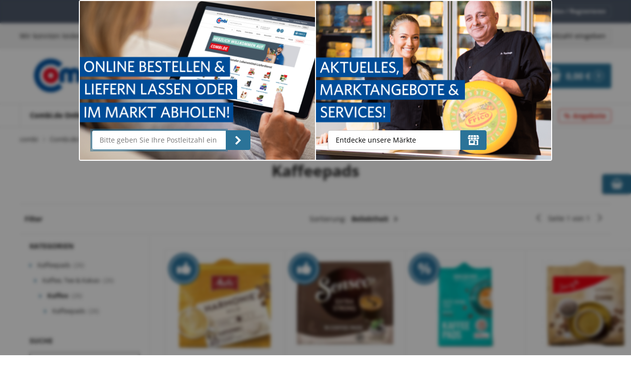

--- FILE ---
content_type: text/html; charset=UTF-8
request_url: https://www.combi.de/kaffeepads_210007495.html?pf_category%5B0%5D=210001147&cat=210001147
body_size: 36785
content:
<!DOCTYPE html>



<html lang="de" class="no-js">
<head>
    <meta charset="utf-8">
<meta http-equiv="x-ua-compatible" content="ie=edge">
<meta name="viewport" content="width=device-width, initial-scale=1, shrink-to-fit=no, maximum-scale=1">

<script>(function(H){H.className=H.className.replace(/\bno-js\b/,'js')})(document.documentElement)</script>

<script type="text/javascript" defer>
    window.econda = {
        onReady:[
            () => {
                const request = new econda.recengine.Request();
                window.econdaParameters = request.getRecommendationServiceParameters();
            }
        ],
        ready: function (f) { this.onReady.push(f); }
    };

    window.emos3 = window.emos3 || {
        PRIV_MODE: (() => {
            if (decodeURIComponent(document.cookie).includes('ecOptOut=true')) {
                return '1';
            }

            if (decodeURIComponent(document.cookie).split(';').some(c => c.trim().split('=')[1].includes('statistics'))) {
                return '3';
            }

            return '2';
        })(),

        stored:[],
        send: function(p){this.stored.push(p);}
    };
</script>

<script type="text/javascript" src="/bundles/baseshopconnector/js/econda/econda_combi.js" defer></script>


<title>Kaffeepads online bestellen bei combi.de</title><meta name="description" content="Online einkaufen in der Kategorie: Kaffeepads" />
<link rel="canonical" href="https://www.combi.de/kaffeepads_210007495.html" />
    <link rel="manifest" href="/favicon/site.webmanifest">
    <link rel="icon" href="/favicon/favicon.ico" type="image/x-icon">
    <link rel="apple-touch-icon" sizes="180x180"
          href="/favicon/apple-touch-icon.png">
    <link rel="icon" type="image/png" href="/favicon/favicon-64x64.png" sizes="64x64">
    <link rel="icon" type="image/png" href="/favicon/favicon-32x32-Co.png" sizes="32x32">
    <link rel="icon" type="image/png" href="/favicon/favicon-16x16.png" sizes="16x16">
    <meta name="application-name"
          content="Combi.de - Ihr Online-Supermarkt. Lebensmittel online bestellen und bis zur Haustür liefern lassen.">
    <meta name="msapplication-TileColor" content="#64a70b">
    <meta name="msapplication-TileImage" content="/favicon/mstile-144x144.png">
    <meta name="msapplication-square70x70logo" content="/favicon/mstile-70x70.png">
    <meta name="msapplication-square150x150logo" content="/favicon/mstile-150x150.png">
    <meta name="msapplication-wide310x150logo" content="/favicon/mstile-310x150.png">
    <meta name="msapplication-square310x310logo" content="/favicon/mstile-310x310.png">

<meta name="csrf-token" content="kwafI7UPniZs6TKPgA3-wWIgOscrCjnV-bX1-V4RF0I">



<link rel="stylesheet" href="/bundles/baseshopconnector/shops/combi/appMain.9cb0a760.css">    
<script>baseProvidedData = {"siteMessages":[],"siteInfo":{"currentPageType":"category"}};</script>    
<script type="text/javascript">
        var toolboxJsFrontend = {
            translations : {                'toolbox.goptout_already_opt_out': 'toolbox.goptout_already_opt_out',
                                'toolbox.goptout_successfully_opt_out': 'toolbox.goptout_successfully_opt_out',
                }
        };
            </script>
<script>
    
            var _ptg = _ptg || {};
    _ptg.options = _ptg.options || {};

    
            
    </script>


    <script src="/bundles/pimcorecore/js/targeting.js"></script></head>
<body class="page page--menu-main-off" data-controller="delivery-info-loader">

    <div class="shortcut-menu">
        <ul>
            <li><a href="#content">Zum Hauptinhalt springen</a></li>
            <li><a href="#category-navigation">Zur Navigation springen</a></li>
            <li><button>Zur Suche springen</button></li>
        </ul>
    </div>

    <div class="page--sidebar" data-controller="sticky-until-footer">
        <div class="page__wrapper">
            
<header id="header" class="page__header page__header--common">
    
    <div class="page__header__user-bar user-bar">
        <nav class="nav-user" aria-label="Trusted Shops Wertung, Firmenservice und Kontoverwaltung">
            <ul class="nav-user__list">
    <li class="nav-user__item nav-user__item--full-height">
                    <div class="store-rate">
                <div class="store-rate__badge" id="trusted-shops-badge">
                </div>
                <div class="store-rate__rating" id="trusted-shops-rating">
                </div>
            </div>
            </li>
    <li class="nav-user__item">
        <a href="/newsletter/subscribe" class="nav-user__link">Newsletter</a>
    </li>
    <li class="nav-user__item">
        <a href="/service/freunde-werben-freunde" class="nav-user__link">10-&euro;-Prämie sichern</a>
    </li>
    <li class="nav-user__item">
        <a href="https://karriere.combi.de/?utm_source=combi%20homepage&utm_medium=combi%20homepage&utm_campaign=combi%20homepage" class="nav-user__link">Jobs & Karriere</a>
    </li>
    <li class="nav-user__item nav-user__item--restrict">
        <a href="/login" class="nav-user__link nav-user__link--restrict">
            <i class="icon" data-icon="user" aria-hidden="true"></i>
            Anmelden / Registrieren
        </a>
    </li>
</ul>
        </nav>
    </div>

            <div
            class="page__header-delivery-info"
            data-controller="delivery-info"
            data-delivery-info-teaser-value="true"
        >
            <div data-delivery-info-target="app"></div>
        </div>
    
    <div class="page__header__body">
        <div class="page__logo page__header__logo header__logo">
    <a href="/" class="page_logo__link" id="logo">
        <img
            src="/bundles/baseshopconnector/assets/logo-combi.svg"
            alt="Logo combi.de"
            width="142"
            class="page__logo__img">
    </a>
</div>

        
<div role="search" class="search-container" data-controller="search" data-search-origin-value="other">
    <button class="search-input-button" data-action="search#open">
        <span class="search-input-text search-input-placeholder">Nach Produkten suchen</span>
        <span class="btn--icon search-input-icon" aria-hidden="true">
            <i class="icon icon--search">
                <svg class="icon__svg" data-svg-id="search" aria-label="search" focusable="false" xmlns="http://www.w3.org/2000/svg">
                    <use xlink:href="#search" />
                </svg>
            </i>
        </span>
    </button>

    <dialog class="search-dialog" data-search-target="dialog" tabindex="-1">
        <div class="search-dialog-content">
            <form class="search-dialog-header" action="/search">
                <button class="btn btn--reset search-dialog-close" type="button" data-action="search#close" aria-label="Suche schließen">
                    <span aria-hidden="true">
                        <i class="icon icon--arrow-left">
                            <svg class="icon__svg" data-svg-id="arrow-left" focusable="false" xmlns="http://www.w3.org/2000/svg">
                                <use xlink:href="#arrow-left" />
                            </svg>
                        </i>
                    </span>
                </button>

                <div class="search-dialog-input">
                    <input
                        name="query"
                        role="combobox"
                        class="input__text input__text--search"
                        data-action="input->search#update"
                        data-search-target="input"
                        aria-controls="search-dialog-list"
                        aria-owns="search-dialog-list"
                        type="text"
                        placeholder="Nach Produkten suchen"
                        autocomplete="off"
                        autofocus
                        aria-label="Nach Produkten suchen"
                        aria-autocomplete="both"
                        aria-expanded="true"
                        aria-haspopup="false"
                    >

                    <button type="submit" class="btn btn--reset" aria-label="Suchen">
                        <span class="btn--icon">
                            <i class="icon icon--search" aria-label="search-button">
                                <svg class="icon__svg" data-svg-id="search" aria-label="search" focusable="false" xmlns="http://www.w3.org/2000/svg">
                                    <use xlink:href="#search" />
                                </svg>
                            </i>
                        </span>
                    </button>
                </div>
            </form>

            <div id="search-dialog-list"
                 class="search-dialog-list preloader-container preloader-container--active"
                 data-controller="search-slider"
                 data-search-slider-clicked-placement-value="SEARCH_LIST_CLICKED"
                 data-search-slider-narrow-value="true"
                 data-search-target="list"
                 tabindex="-1"
            >
            </div>

            <div class="search-dialog-footer">
                <strong>
                                            Preise inkl. MwSt.,
                                        <a href="/versandkosten">zzgl. Versand</a>
                </strong>
                <br />
                <span>* Niedrigster Preis der letzten 30 Tage</span>
            </div>
        </div>
    </dialog>
</div>

        <div class="page__header__marketfinder market-header market-header--market-notselected">
    <div class="market-header__info" aria-label="Heimatmarkt für Prospektanzeige">
        <span class="market-header__info--name">Ihr Combi: <span class="market-header__info--city"></span></span>
        <span class="market-header__info--addr"></span>
        <span class="market-header__info--openings">
            <i class="icon" aria-hidden="true"><svg class="icon__svg" xmlns="http://www.w3.org/2000/svg"><use xlink:href="#clock"></use></svg></i>
            <span></span>
        </span>
    </div>
    <div class="market-header__links" aria-label="Marktinfo">
        <a class="market-header__link market-header__link--detail" href="#" title="Marktdetails anzeigen">
            <i class="icon" aria-hidden="true"><svg class="icon__svg" xmlns="http://www.w3.org/2000/svg"><use xlink:href="#info-simple"></use></svg></i>
            <span>Marktdetails</span>
        </a>
        <a class="market-header__link market-header__link--change" href="#" title="Markt wechseln">
            <i class="icon" aria-hidden="true"><svg class="icon__svg" xmlns="http://www.w3.org/2000/svg"><use xlink:href="#refresh"></use></svg></i>
            <span>Markt wechseln</span>
        </a>
    </div>
</div>

        <nav class="page__header__nav-quick nav-quick">
            <ul class="nav-quick__list ">
    
    <li class="nav-quick__item nav-quick__item--cart">
        <a
    href="/cart"
    aria-label="Zum Warenkorb"
    class="link-cart"
    data-controller="cart-widget replacement"
    data-action="cart-widget:update->replacement#replace"
    data-replacement-selector-value=".link-cart"
    data-listid="189786415"
    data-listtype="cart"
    data-accesskey="33cf3e757a350b02c39af14c84d91c72f3f4fbe9"
    data-variant="cart.small"
>
    <span class="icon">
        <svg class="icon__svg" xmlns="http://www.w3.org/2000/svg">
            <use xlink:href="#basket"></use>
        </svg>
    </span>

    <span class="link-cart__value">
        0,00 €    </span>

    <span class="link-cart__counter">
        0    </span>
</a>
    </li>
</ul>
        </nav>

    </div>

    <nav class="page__header__nav page__nav" aria-label="Rubriken">
        <ul class="nav-main">
    <li class="nav-main__item nav-main__item--cats">
    <button type="button" id="category-navigation" class="nav-main__all-cats" data-back-label="Hauptmenü" aria-label="Mit Enter öffnen" tabindex="0">
        <span class="text">Combi.de Onlineshop </span>
        <i class="icon" data-icon="arrow" aria-hidden="true"></i>
    </button>

    <ul class="nav-cats nav-cats--lvl-0">
  <li class="nav-cats__item">
      <a href="/aktuelle_angebote_220060000.html" class="nav-cats__link" aria-label="Aktuelle Angebote, nutzen Sie die rechten Pfeiltaste, oder Tab, um die Unterkategorien von Aktuelle Angebote zu öffnen."> Aktuelle Angebote </a>

            <button class="nav-cats__more" aria-label="Unterkategorien anzeigen">
            <i class="icon icon--arrow">
                <svg class="icon__svg" data-svg-id="arrow" xmlns="http://www.w3.org/2000/svg">
                    <use xlink:href="#arrow"></use>
                </svg>
            </i>
        </button>
        <span class="visually-hidden">Unterkategorien anzeigen</span>
            <ul class="nav-cats nav-cats--lvl-1 nav-cats--sub">
<li class="nav-cats__item nav-cats__item--back">
    <button class="nav-cats__back">
        <i class="icon icon--arrow">
            <svg class="icon__svg" data-svg-id="arrow" xmlns="http://www.w3.org/2000/svg"><use xlink:href="#arrow"></use></svg>
        </i>
        <span class="visually-hidden">Oberkategorie anzeigen</span>
    </button>
    <span>Aktuelle Angebote</span>
</li>
    <li class="nav-cats__item">
        <a href="/alle_angebote_220012809.html" class="nav-cats__link" aria-label="Alle Angebote, nutzen Sie Pfeiltasten oder Tab, um durch Alle Angebote und Unterkategorien zu navigieren."> Alle Angebote </a>

        </li>
    <li class="nav-cats__item">
        <a href="/bis_15_prozent_ersparnis_220060100.html" class="nav-cats__link" aria-label="Bis 15% Ersparnis, nutzen Sie Pfeiltasten oder Tab, um durch Bis 15% Ersparnis und Unterkategorien zu navigieren."> Bis 15% Ersparnis </a>

        </li>
    <li class="nav-cats__item">
        <a href="/bis_25_prozent_ersparnis_220060200.html" class="nav-cats__link" aria-label="Bis 25% Ersparnis, nutzen Sie Pfeiltasten oder Tab, um durch Bis 25% Ersparnis und Unterkategorien zu navigieren."> Bis 25% Ersparnis </a>

        </li>
    <li class="nav-cats__item">
        <a href="/ab_25_prozent_ersparnis_220060300.html" class="nav-cats__link" aria-label="Ab 25% Ersparnis, nutzen Sie Pfeiltasten oder Tab, um durch Ab 25% Ersparnis und Unterkategorien zu navigieren."> Ab 25% Ersparnis </a>

        </li>
    <li class="nav-cats__item">
        <a href="/vorteilskauf_225000000.html" class="nav-cats__link" aria-label="Vorteilskauf, nutzen Sie Pfeiltasten oder Tab, um durch Vorteilskauf und Unterkategorien zu navigieren."> Vorteilskauf </a>

            <button class="nav-cats__more" aria-label="Unterkategorien anzeigen">
            <i class="icon icon--arrow">
                <svg class="icon__svg" data-svg-id="arrow" xmlns="http://www.w3.org/2000/svg">
                    <use xlink:href="#arrow"></use>
                </svg>
            </i>
        </button>
        <span class="visually-hidden">Unterkategorien anzeigen</span>
              <ul class="nav-cats nav-cats--lvl-2 nav-cats--sub">
<li class="nav-cats__item nav-cats__item--back">
    <button class="nav-cats__back">
        <i class="icon icon--arrow">
            <svg class="icon__svg" data-svg-id="arrow" xmlns="http://www.w3.org/2000/svg"><use xlink:href="#arrow"></use></svg>
        </i>
        <span class="visually-hidden">Oberkategorie anzeigen</span>
    </button>
    <span>Vorteilskauf</span>
</li>
      <li class="nav-cats__item">
          <a href="/vorteilskauf_lebensmittel_220010598.html" class="nav-cats__link" aria-label="Vorteilskauf Lebensmittel"> Vorteilskauf Lebensmittel </a>

          </li>
      <li class="nav-cats__item">
          <a href="/vorteilskauf_frische_artikel_220010599.html" class="nav-cats__link" aria-label="Vorteilskauf Frische Artikel"> Vorteilskauf Frische Artikel </a>

          </li>
      <li class="nav-cats__item">
          <a href="/vorteilskauf_drogerie_220010602.html" class="nav-cats__link" aria-label="Vorteilskauf Drogerie"> Vorteilskauf Drogerie </a>

          </li>
      <li class="nav-cats__item">
          <a href="/vorteilskauf_tier_220010603.html" class="nav-cats__link" aria-label="Vorteilskauf Tier"> Vorteilskauf Tier </a>

          </li>
      <li class="nav-cats__item">
          <a href="/vorteilskauf_haushalt_220010604.html" class="nav-cats__link" aria-label="Vorteilskauf Haushalt"> Vorteilskauf Haushalt </a>

          </li>
      <li class="nav-cats__item">
          <a href="/vorteilskauf_getraenke_220010600.html" class="nav-cats__link" aria-label="Vorteilskauf Getränke"> Vorteilskauf Getränke </a>

          </li>
      </ul>
    </li>
    </ul>
  </li>
  <li class="nav-cats__item">
      <a href="/obst_und_gemuese_210001100.html" class="nav-cats__link" aria-label="Obst &amp; Gemüse, nutzen Sie die rechten Pfeiltaste, oder Tab, um die Unterkategorien von Obst &amp; Gemüse zu öffnen."> Obst &amp; Gemüse </a>

            <button class="nav-cats__more" aria-label="Unterkategorien anzeigen">
            <i class="icon icon--arrow">
                <svg class="icon__svg" data-svg-id="arrow" xmlns="http://www.w3.org/2000/svg">
                    <use xlink:href="#arrow"></use>
                </svg>
            </i>
        </button>
        <span class="visually-hidden">Unterkategorien anzeigen</span>
            <ul class="nav-cats nav-cats--lvl-1 nav-cats--sub">
<li class="nav-cats__item nav-cats__item--back">
    <button class="nav-cats__back">
        <i class="icon icon--arrow">
            <svg class="icon__svg" data-svg-id="arrow" xmlns="http://www.w3.org/2000/svg"><use xlink:href="#arrow"></use></svg>
        </i>
        <span class="visually-hidden">Oberkategorie anzeigen</span>
    </button>
    <span>Obst &amp; Gemüse</span>
</li>
    <li class="nav-cats__item">
        <a href="/gemuese_210001106.html" class="nav-cats__link" aria-label="Gemüse, nutzen Sie Pfeiltasten oder Tab, um durch Gemüse und Unterkategorien zu navigieren."> Gemüse </a>

            <button class="nav-cats__more" aria-label="Unterkategorien anzeigen">
            <i class="icon icon--arrow">
                <svg class="icon__svg" data-svg-id="arrow" xmlns="http://www.w3.org/2000/svg">
                    <use xlink:href="#arrow"></use>
                </svg>
            </i>
        </button>
        <span class="visually-hidden">Unterkategorien anzeigen</span>
              <ul class="nav-cats nav-cats--lvl-2 nav-cats--sub">
<li class="nav-cats__item nav-cats__item--back">
    <button class="nav-cats__back">
        <i class="icon icon--arrow">
            <svg class="icon__svg" data-svg-id="arrow" xmlns="http://www.w3.org/2000/svg"><use xlink:href="#arrow"></use></svg>
        </i>
        <span class="visually-hidden">Oberkategorie anzeigen</span>
    </button>
    <span>Gemüse</span>
</li>
      <li class="nav-cats__item">
          <a href="/auberginen-_zucchini_und_kuerbisse_210003051.html" class="nav-cats__link" aria-label="Auberginen, Zucchini &amp; Kürbisse"> Auberginen, Zucchini &amp; Kürbisse </a>

          </li>
      <li class="nav-cats__item">
          <a href="/mais_210002795.html" class="nav-cats__link" aria-label="Mais"> Mais </a>

          </li>
      <li class="nav-cats__item">
          <a href="/kartoffeln_210002510.html" class="nav-cats__link" aria-label="Kartoffeln"> Kartoffeln </a>

          </li>
      <li class="nav-cats__item">
          <a href="/kohl-_und_bluetengemuese_210001108.html" class="nav-cats__link" aria-label="Kohl- und Blütengemüse"> Kohl- und Blütengemüse </a>

          </li>
      <li class="nav-cats__item">
          <a href="/lauch_und_porree_210002512.html" class="nav-cats__link" aria-label="Lauch &amp; Porree"> Lauch &amp; Porree </a>

          </li>
      <li class="nav-cats__item">
          <a href="/paprika_210002515.html" class="nav-cats__link" aria-label="Paprika"> Paprika </a>

          </li>
      <li class="nav-cats__item">
          <a href="/pilze_frisch_210002521.html" class="nav-cats__link" aria-label="Pilze frisch"> Pilze frisch </a>

          </li>
      <li class="nav-cats__item">
          <a href="/salate_210002516.html" class="nav-cats__link" aria-label="Salate"> Salate </a>

          </li>
      <li class="nav-cats__item">
          <a href="/tomaten_und_gurken_210001110.html" class="nav-cats__link" aria-label="Tomaten &amp; Gurken"> Tomaten &amp; Gurken </a>

          </li>
      <li class="nav-cats__item">
          <a href="/wurzelgemuese_210001111.html" class="nav-cats__link" aria-label="Wurzelgemüse"> Wurzelgemüse </a>

          </li>
      <li class="nav-cats__item">
          <a href="/zwiebeln_und_knoblauch_210001112.html" class="nav-cats__link" aria-label="Zwiebeln &amp; Knoblauch"> Zwiebeln &amp; Knoblauch </a>

          </li>
      </ul>
    </li>
    <li class="nav-cats__item">
        <a href="/obst_210001101.html" class="nav-cats__link" aria-label="Obst, nutzen Sie Pfeiltasten oder Tab, um durch Obst und Unterkategorien zu navigieren."> Obst </a>

            <button class="nav-cats__more" aria-label="Unterkategorien anzeigen">
            <i class="icon icon--arrow">
                <svg class="icon__svg" data-svg-id="arrow" xmlns="http://www.w3.org/2000/svg">
                    <use xlink:href="#arrow"></use>
                </svg>
            </i>
        </button>
        <span class="visually-hidden">Unterkategorien anzeigen</span>
              <ul class="nav-cats nav-cats--lvl-2 nav-cats--sub">
<li class="nav-cats__item nav-cats__item--back">
    <button class="nav-cats__back">
        <i class="icon icon--arrow">
            <svg class="icon__svg" data-svg-id="arrow" xmlns="http://www.w3.org/2000/svg"><use xlink:href="#arrow"></use></svg>
        </i>
        <span class="visually-hidden">Oberkategorie anzeigen</span>
    </button>
    <span>Obst</span>
</li>
      <li class="nav-cats__item">
          <a href="/aepfel_210002501.html" class="nav-cats__link" aria-label="Äpfel"> Äpfel </a>

          </li>
      <li class="nav-cats__item">
          <a href="/bananen_210002502.html" class="nav-cats__link" aria-label="Bananen"> Bananen </a>

          </li>
      <li class="nav-cats__item">
          <a href="/beeren_210001102.html" class="nav-cats__link" aria-label="Beeren"> Beeren </a>

          </li>
      <li class="nav-cats__item">
          <a href="/birnen_210002118.html" class="nav-cats__link" aria-label="Birnen"> Birnen </a>

          </li>
      <li class="nav-cats__item">
          <a href="/exotische_fruechte_210001103.html" class="nav-cats__link" aria-label="Exotische Früchte"> Exotische Früchte </a>

          </li>
      <li class="nav-cats__item">
          <a href="/melonen_210002054.html" class="nav-cats__link" aria-label="Melonen"> Melonen </a>

          </li>
      <li class="nav-cats__item">
          <a href="/smoothies_210006582.html" class="nav-cats__link" aria-label="Smoothies"> Smoothies </a>

          </li>
      <li class="nav-cats__item">
          <a href="/trauben_210002102.html" class="nav-cats__link" aria-label="Trauben"> Trauben </a>

          </li>
      <li class="nav-cats__item">
          <a href="/zitrusfruechte_210001104.html" class="nav-cats__link" aria-label="Zitrusfrüchte"> Zitrusfrüchte </a>

          </li>
      </ul>
    </li>
    <li class="nav-cats__item">
        <a href="/trockenfruechte_und_nuesse_210001113.html" class="nav-cats__link" aria-label="Trockenfrüchte &amp; Nüsse, nutzen Sie Pfeiltasten oder Tab, um durch Trockenfrüchte &amp; Nüsse und Unterkategorien zu navigieren."> Trockenfrüchte &amp; Nüsse </a>

            <button class="nav-cats__more" aria-label="Unterkategorien anzeigen">
            <i class="icon icon--arrow">
                <svg class="icon__svg" data-svg-id="arrow" xmlns="http://www.w3.org/2000/svg">
                    <use xlink:href="#arrow"></use>
                </svg>
            </i>
        </button>
        <span class="visually-hidden">Unterkategorien anzeigen</span>
              <ul class="nav-cats nav-cats--lvl-2 nav-cats--sub">
<li class="nav-cats__item nav-cats__item--back">
    <button class="nav-cats__back">
        <i class="icon icon--arrow">
            <svg class="icon__svg" data-svg-id="arrow" xmlns="http://www.w3.org/2000/svg"><use xlink:href="#arrow"></use></svg>
        </i>
        <span class="visually-hidden">Oberkategorie anzeigen</span>
    </button>
    <span>Trockenfrüchte &amp; Nüsse</span>
</li>
      <li class="nav-cats__item">
          <a href="/nuesse_und_kerne_210002509.html" class="nav-cats__link" aria-label="Nüsse &amp; Kerne"> Nüsse &amp; Kerne </a>

          </li>
      <li class="nav-cats__item">
          <a href="/trockenfruechte_210002390.html" class="nav-cats__link" aria-label="Trockenfrüchte"> Trockenfrüchte </a>

          </li>
      </ul>
    </li>
    <li class="nav-cats__item">
        <a href="/superfoods_220010873.html" class="nav-cats__link" aria-label="Superfoods, nutzen Sie Pfeiltasten oder Tab, um durch Superfoods und Unterkategorien zu navigieren."> Superfoods </a>

        </li>
    </ul>
  </li>
  <li class="nav-cats__item">
      <a href="/frische_und_kuehlung_210007704.html" class="nav-cats__link" aria-label="Frische &amp; Kühlung, nutzen Sie die rechten Pfeiltaste, oder Tab, um die Unterkategorien von Frische &amp; Kühlung zu öffnen."> Frische &amp; Kühlung </a>

            <button class="nav-cats__more" aria-label="Unterkategorien anzeigen">
            <i class="icon icon--arrow">
                <svg class="icon__svg" data-svg-id="arrow" xmlns="http://www.w3.org/2000/svg">
                    <use xlink:href="#arrow"></use>
                </svg>
            </i>
        </button>
        <span class="visually-hidden">Unterkategorien anzeigen</span>
            <ul class="nav-cats nav-cats--lvl-1 nav-cats--sub">
<li class="nav-cats__item nav-cats__item--back">
    <button class="nav-cats__back">
        <i class="icon icon--arrow">
            <svg class="icon__svg" data-svg-id="arrow" xmlns="http://www.w3.org/2000/svg"><use xlink:href="#arrow"></use></svg>
        </i>
        <span class="visually-hidden">Oberkategorie anzeigen</span>
    </button>
    <span>Frische &amp; Kühlung</span>
</li>
    <li class="nav-cats__item">
        <a href="/kaese_210006062.html" class="nav-cats__link" aria-label="Käse, nutzen Sie Pfeiltasten oder Tab, um durch Käse und Unterkategorien zu navigieren."> Käse </a>

            <button class="nav-cats__more" aria-label="Unterkategorien anzeigen">
            <i class="icon icon--arrow">
                <svg class="icon__svg" data-svg-id="arrow" xmlns="http://www.w3.org/2000/svg">
                    <use xlink:href="#arrow"></use>
                </svg>
            </i>
        </button>
        <span class="visually-hidden">Unterkategorien anzeigen</span>
              <ul class="nav-cats nav-cats--lvl-2 nav-cats--sub">
<li class="nav-cats__item nav-cats__item--back">
    <button class="nav-cats__back">
        <i class="icon icon--arrow">
            <svg class="icon__svg" data-svg-id="arrow" xmlns="http://www.w3.org/2000/svg"><use xlink:href="#arrow"></use></svg>
        </i>
        <span class="visually-hidden">Oberkategorie anzeigen</span>
    </button>
    <span>Käse</span>
</li>
      <li class="nav-cats__item">
          <a href="/feta_und_mozzarella_210001127.html" class="nav-cats__link" aria-label="Feta &amp; Mozzarella"> Feta &amp; Mozzarella </a>

          </li>
      <li class="nav-cats__item">
          <a href="/schmelzkaese_und_raclettekaese_210001126.html" class="nav-cats__link" aria-label="Schmelzkäse &amp; Raclettekäse"> Schmelzkäse &amp; Raclettekäse </a>

          </li>
      <li class="nav-cats__item">
          <a href="/reibekaese_210001124.html" class="nav-cats__link" aria-label="Reibekäse"> Reibekäse </a>

          </li>
      <li class="nav-cats__item">
          <a href="/frischkaese_210001125.html" class="nav-cats__link" aria-label="Frischkäse"> Frischkäse </a>

          </li>
      <li class="nav-cats__item">
          <a href="/weichkaese_210006178.html" class="nav-cats__link" aria-label="Weichkäse"> Weichkäse </a>

          </li>
      <li class="nav-cats__item">
          <a href="/schnittkaese_und_halbhartkaese_210006164.html" class="nav-cats__link" aria-label="Schnittkäse &amp; Halbhartkäse"> Schnittkäse &amp; Halbhartkäse </a>

          </li>
      <li class="nav-cats__item">
          <a href="/hartkaese_210006755.html" class="nav-cats__link" aria-label="Hartkäse"> Hartkäse </a>

          </li>
      <li class="nav-cats__item">
          <a href="/sauermilchkaese_210006207.html" class="nav-cats__link" aria-label="Sauermilchkäse"> Sauermilchkäse </a>

          </li>
      <li class="nav-cats__item">
          <a href="/pflanzliche_alternativen_210007732.html" class="nav-cats__link" aria-label="Pflanzliche Alternativen"> Pflanzliche Alternativen </a>

          </li>
      </ul>
    </li>
    <li class="nav-cats__item">
        <a href="/milch_und_sahne_210006063.html" class="nav-cats__link" aria-label="Milch &amp; Sahne, nutzen Sie Pfeiltasten oder Tab, um durch Milch &amp; Sahne und Unterkategorien zu navigieren."> Milch &amp; Sahne </a>

            <button class="nav-cats__more" aria-label="Unterkategorien anzeigen">
            <i class="icon icon--arrow">
                <svg class="icon__svg" data-svg-id="arrow" xmlns="http://www.w3.org/2000/svg">
                    <use xlink:href="#arrow"></use>
                </svg>
            </i>
        </button>
        <span class="visually-hidden">Unterkategorien anzeigen</span>
              <ul class="nav-cats nav-cats--lvl-2 nav-cats--sub">
<li class="nav-cats__item nav-cats__item--back">
    <button class="nav-cats__back">
        <i class="icon icon--arrow">
            <svg class="icon__svg" data-svg-id="arrow" xmlns="http://www.w3.org/2000/svg"><use xlink:href="#arrow"></use></svg>
        </i>
        <span class="visually-hidden">Oberkategorie anzeigen</span>
    </button>
    <span>Milch &amp; Sahne</span>
</li>
      <li class="nav-cats__item">
          <a href="/milch_und_drinks_210001131.html" class="nav-cats__link" aria-label="Milch &amp; Drinks"> Milch &amp; Drinks </a>

          </li>
      <li class="nav-cats__item">
          <a href="/kondensmilch_210001154.html" class="nav-cats__link" aria-label="Kondensmilch"> Kondensmilch </a>

          </li>
      <li class="nav-cats__item">
          <a href="/pflanzliche_alternativen_210007730.html" class="nav-cats__link" aria-label="Pflanzliche Alternativen"> Pflanzliche Alternativen </a>

          </li>
      <li class="nav-cats__item">
          <a href="/sahne_und_rahm_210001132.html" class="nav-cats__link" aria-label="Sahne &amp; Rahm"> Sahne &amp; Rahm </a>

          </li>
      </ul>
    </li>
    <li class="nav-cats__item">
        <a href="/joghurt-_dessert_und_quark_210006068.html" class="nav-cats__link" aria-label="Joghurt, Dessert &amp; Quark, nutzen Sie Pfeiltasten oder Tab, um durch Joghurt, Dessert &amp; Quark und Unterkategorien zu navigieren."> Joghurt, Dessert &amp; Quark </a>

            <button class="nav-cats__more" aria-label="Unterkategorien anzeigen">
            <i class="icon icon--arrow">
                <svg class="icon__svg" data-svg-id="arrow" xmlns="http://www.w3.org/2000/svg">
                    <use xlink:href="#arrow"></use>
                </svg>
            </i>
        </button>
        <span class="visually-hidden">Unterkategorien anzeigen</span>
              <ul class="nav-cats nav-cats--lvl-2 nav-cats--sub">
<li class="nav-cats__item nav-cats__item--back">
    <button class="nav-cats__back">
        <i class="icon icon--arrow">
            <svg class="icon__svg" data-svg-id="arrow" xmlns="http://www.w3.org/2000/svg"><use xlink:href="#arrow"></use></svg>
        </i>
        <span class="visually-hidden">Oberkategorie anzeigen</span>
    </button>
    <span>Joghurt, Dessert &amp; Quark</span>
</li>
      <li class="nav-cats__item">
          <a href="/joghurt_210001134.html" class="nav-cats__link" aria-label="Joghurt"> Joghurt </a>

          </li>
      <li class="nav-cats__item">
          <a href="/quark_210001133.html" class="nav-cats__link" aria-label="Quark"> Quark </a>

          </li>
      <li class="nav-cats__item">
          <a href="/dessert_und_snacks_210001135.html" class="nav-cats__link" aria-label="Dessert &amp; Snacks"> Dessert &amp; Snacks </a>

          </li>
      <li class="nav-cats__item">
          <a href="/pflanzliche_alternativen_210007731.html" class="nav-cats__link" aria-label="Pflanzliche Alternativen"> Pflanzliche Alternativen </a>

          </li>
      </ul>
    </li>
    <li class="nav-cats__item">
        <a href="/frischetheken_210007586.html" class="nav-cats__link" aria-label="Frischetheken, nutzen Sie Pfeiltasten oder Tab, um durch Frischetheken und Unterkategorien zu navigieren."> Frischetheken </a>

            <button class="nav-cats__more" aria-label="Unterkategorien anzeigen">
            <i class="icon icon--arrow">
                <svg class="icon__svg" data-svg-id="arrow" xmlns="http://www.w3.org/2000/svg">
                    <use xlink:href="#arrow"></use>
                </svg>
            </i>
        </button>
        <span class="visually-hidden">Unterkategorien anzeigen</span>
              <ul class="nav-cats nav-cats--lvl-2 nav-cats--sub">
<li class="nav-cats__item nav-cats__item--back">
    <button class="nav-cats__back">
        <i class="icon icon--arrow">
            <svg class="icon__svg" data-svg-id="arrow" xmlns="http://www.w3.org/2000/svg"><use xlink:href="#arrow"></use></svg>
        </i>
        <span class="visually-hidden">Oberkategorie anzeigen</span>
    </button>
    <span>Frischetheken</span>
</li>
      <li class="nav-cats__item">
          <a href="/aus_unserer_wursttheke_220000114.html" class="nav-cats__link" aria-label="Aus unserer Wursttheke"> Aus unserer Wursttheke </a>

          </li>
      <li class="nav-cats__item">
          <a href="/aus_unserer_fachfleischerei_220000281.html" class="nav-cats__link" aria-label="Aus unserer Fachfleischerei"> Aus unserer Fachfleischerei </a>

          </li>
      </ul>
    </li>
    <li class="nav-cats__item">
        <a href="/eier_210002871.html" class="nav-cats__link" aria-label="Eier, nutzen Sie Pfeiltasten oder Tab, um durch Eier und Unterkategorien zu navigieren."> Eier </a>

            <button class="nav-cats__more" aria-label="Unterkategorien anzeigen">
            <i class="icon icon--arrow">
                <svg class="icon__svg" data-svg-id="arrow" xmlns="http://www.w3.org/2000/svg">
                    <use xlink:href="#arrow"></use>
                </svg>
            </i>
        </button>
        <span class="visually-hidden">Unterkategorien anzeigen</span>
              <ul class="nav-cats nav-cats--lvl-2 nav-cats--sub">
<li class="nav-cats__item nav-cats__item--back">
    <button class="nav-cats__back">
        <i class="icon icon--arrow">
            <svg class="icon__svg" data-svg-id="arrow" xmlns="http://www.w3.org/2000/svg"><use xlink:href="#arrow"></use></svg>
        </i>
        <span class="visually-hidden">Oberkategorie anzeigen</span>
    </button>
    <span>Eier</span>
</li>
      <li class="nav-cats__item">
          <a href="/fluessigei_210006195.html" class="nav-cats__link" aria-label="Flüssigei"> Flüssigei </a>

          </li>
      <li class="nav-cats__item">
          <a href="/frische_eier_210006193.html" class="nav-cats__link" aria-label="Frische Eier"> Frische Eier </a>

          </li>
      </ul>
    </li>
    <li class="nav-cats__item">
        <a href="/dips_und_tzaziki_210002392.html" class="nav-cats__link" aria-label="Dips &amp; Tzaziki, nutzen Sie Pfeiltasten oder Tab, um durch Dips &amp; Tzaziki und Unterkategorien zu navigieren."> Dips &amp; Tzaziki </a>

            <button class="nav-cats__more" aria-label="Unterkategorien anzeigen">
            <i class="icon icon--arrow">
                <svg class="icon__svg" data-svg-id="arrow" xmlns="http://www.w3.org/2000/svg">
                    <use xlink:href="#arrow"></use>
                </svg>
            </i>
        </button>
        <span class="visually-hidden">Unterkategorien anzeigen</span>
              <ul class="nav-cats nav-cats--lvl-2 nav-cats--sub">
<li class="nav-cats__item nav-cats__item--back">
    <button class="nav-cats__back">
        <i class="icon icon--arrow">
            <svg class="icon__svg" data-svg-id="arrow" xmlns="http://www.w3.org/2000/svg"><use xlink:href="#arrow"></use></svg>
        </i>
        <span class="visually-hidden">Oberkategorie anzeigen</span>
    </button>
    <span>Dips &amp; Tzaziki</span>
</li>
      <li class="nav-cats__item">
          <a href="/sour_cream_210003230.html" class="nav-cats__link" aria-label="Sour Cream"> Sour Cream </a>

          </li>
      <li class="nav-cats__item">
          <a href="/tzaziki_und_knoblauchcreme_210003228.html" class="nav-cats__link" aria-label="Tzaziki &amp; Knoblauchcreme"> Tzaziki &amp; Knoblauchcreme </a>

          </li>
      <li class="nav-cats__item">
          <a href="/wuerzbeilagen_210003231.html" class="nav-cats__link" aria-label="Würzbeilagen"> Würzbeilagen </a>

          </li>
      <li class="nav-cats__item">
          <a href="/dips_210003229.html" class="nav-cats__link" aria-label="Dips"> Dips </a>

          </li>
      </ul>
    </li>
    <li class="nav-cats__item">
        <a href="/butter_und_streichfett_210001130.html" class="nav-cats__link" aria-label="Butter &amp; Streichfett, nutzen Sie Pfeiltasten oder Tab, um durch Butter &amp; Streichfett und Unterkategorien zu navigieren."> Butter &amp; Streichfett </a>

            <button class="nav-cats__more" aria-label="Unterkategorien anzeigen">
            <i class="icon icon--arrow">
                <svg class="icon__svg" data-svg-id="arrow" xmlns="http://www.w3.org/2000/svg">
                    <use xlink:href="#arrow"></use>
                </svg>
            </i>
        </button>
        <span class="visually-hidden">Unterkategorien anzeigen</span>
              <ul class="nav-cats nav-cats--lvl-2 nav-cats--sub">
<li class="nav-cats__item nav-cats__item--back">
    <button class="nav-cats__back">
        <i class="icon icon--arrow">
            <svg class="icon__svg" data-svg-id="arrow" xmlns="http://www.w3.org/2000/svg"><use xlink:href="#arrow"></use></svg>
        </i>
        <span class="visually-hidden">Oberkategorie anzeigen</span>
    </button>
    <span>Butter &amp; Streichfett</span>
</li>
      <li class="nav-cats__item">
          <a href="/butter_und_kraeuterbutter_210002868.html" class="nav-cats__link" aria-label="Butter &amp; Kräuterbutter"> Butter &amp; Kräuterbutter </a>

          </li>
      <li class="nav-cats__item">
          <a href="/margarine_und_streichfett_210002869.html" class="nav-cats__link" aria-label="Margarine &amp; Streichfett"> Margarine &amp; Streichfett </a>

          </li>
      <li class="nav-cats__item">
          <a href="/speisefett_und_schmalz_210002870.html" class="nav-cats__link" aria-label="Speisefett &amp; Schmalz"> Speisefett &amp; Schmalz </a>

          </li>
      </ul>
    </li>
    <li class="nav-cats__item">
        <a href="/salate_und_brotaufstriche_210001116.html" class="nav-cats__link" aria-label="Salate &amp; Brotaufstriche, nutzen Sie Pfeiltasten oder Tab, um durch Salate &amp; Brotaufstriche und Unterkategorien zu navigieren."> Salate &amp; Brotaufstriche </a>

            <button class="nav-cats__more" aria-label="Unterkategorien anzeigen">
            <i class="icon icon--arrow">
                <svg class="icon__svg" data-svg-id="arrow" xmlns="http://www.w3.org/2000/svg">
                    <use xlink:href="#arrow"></use>
                </svg>
            </i>
        </button>
        <span class="visually-hidden">Unterkategorien anzeigen</span>
              <ul class="nav-cats nav-cats--lvl-2 nav-cats--sub">
<li class="nav-cats__item nav-cats__item--back">
    <button class="nav-cats__back">
        <i class="icon icon--arrow">
            <svg class="icon__svg" data-svg-id="arrow" xmlns="http://www.w3.org/2000/svg"><use xlink:href="#arrow"></use></svg>
        </i>
        <span class="visually-hidden">Oberkategorie anzeigen</span>
    </button>
    <span>Salate &amp; Brotaufstriche</span>
</li>
      <li class="nav-cats__item">
          <a href="/brotaufstriche_210007713.html" class="nav-cats__link" aria-label="Brotaufstriche"> Brotaufstriche </a>

          </li>
      <li class="nav-cats__item">
          <a href="/gefluegelsalat_210006896.html" class="nav-cats__link" aria-label="Geflügelsalat"> Geflügelsalat </a>

          </li>
      <li class="nav-cats__item">
          <a href="/gurkensalat_210006744.html" class="nav-cats__link" aria-label="Gurkensalat"> Gurkensalat </a>

          </li>
      <li class="nav-cats__item">
          <a href="/farmer_und_waldorfsalat_210006743.html" class="nav-cats__link" aria-label="Farmer &amp; Waldorfsalat"> Farmer &amp; Waldorfsalat </a>

          </li>
      <li class="nav-cats__item">
          <a href="/eiersalat_210006587.html" class="nav-cats__link" aria-label="Eiersalat"> Eiersalat </a>

          </li>
      <li class="nav-cats__item">
          <a href="/kartoffelsalat_210002876.html" class="nav-cats__link" aria-label="Kartoffelsalat"> Kartoffelsalat </a>

          </li>
      <li class="nav-cats__item">
          <a href="/nudelsalat_210002877.html" class="nav-cats__link" aria-label="Nudelsalat"> Nudelsalat </a>

          </li>
      <li class="nav-cats__item">
          <a href="/krautsalat_210002880.html" class="nav-cats__link" aria-label="Krautsalat"> Krautsalat </a>

          </li>
      <li class="nav-cats__item">
          <a href="/fleischsalate_210002878.html" class="nav-cats__link" aria-label="Fleischsalate"> Fleischsalate </a>

          </li>
      <li class="nav-cats__item">
          <a href="/salatspezialitaeten_210002391.html" class="nav-cats__link" aria-label="Salatspezialitäten"> Salatspezialitäten </a>

          </li>
      <li class="nav-cats__item">
          <a href="/pflanzliche_alternativen_210007753.html" class="nav-cats__link" aria-label="Pflanzliche Alternativen"> Pflanzliche Alternativen </a>

          </li>
      </ul>
    </li>
    <li class="nav-cats__item">
        <a href="/fleisch-_und_wurstwaren_210001118.html" class="nav-cats__link" aria-label="Fleisch- &amp; Wurstwaren, nutzen Sie Pfeiltasten oder Tab, um durch Fleisch- &amp; Wurstwaren und Unterkategorien zu navigieren."> Fleisch- &amp; Wurstwaren </a>

            <button class="nav-cats__more" aria-label="Unterkategorien anzeigen">
            <i class="icon icon--arrow">
                <svg class="icon__svg" data-svg-id="arrow" xmlns="http://www.w3.org/2000/svg">
                    <use xlink:href="#arrow"></use>
                </svg>
            </i>
        </button>
        <span class="visually-hidden">Unterkategorien anzeigen</span>
              <ul class="nav-cats nav-cats--lvl-2 nav-cats--sub">
<li class="nav-cats__item nav-cats__item--back">
    <button class="nav-cats__back">
        <i class="icon icon--arrow">
            <svg class="icon__svg" data-svg-id="arrow" xmlns="http://www.w3.org/2000/svg"><use xlink:href="#arrow"></use></svg>
        </i>
        <span class="visually-hidden">Oberkategorie anzeigen</span>
    </button>
    <span>Fleisch- &amp; Wurstwaren</span>
</li>
      <li class="nav-cats__item">
          <a href="/aufschnitt_210001119.html" class="nav-cats__link" aria-label="Aufschnitt"> Aufschnitt </a>

          </li>
      <li class="nav-cats__item">
          <a href="/wuerste_und_wuerstchen_210002393.html" class="nav-cats__link" aria-label="Würste &amp; Würstchen"> Würste &amp; Würstchen </a>

          </li>
      <li class="nav-cats__item">
          <a href="/fleisch_210001121.html" class="nav-cats__link" aria-label="Fleisch"> Fleisch </a>

          </li>
      <li class="nav-cats__item">
          <a href="/fleisch-_und_wurstersatz_210002394.html" class="nav-cats__link" aria-label="Fleisch- &amp; Wurstersatz"> Fleisch- &amp; Wurstersatz </a>

          </li>
      </ul>
    </li>
    <li class="nav-cats__item">
        <a href="/fisch_und_meeresfruechte_210001129.html" class="nav-cats__link" aria-label="Fisch &amp; Meeresfrüchte, nutzen Sie Pfeiltasten oder Tab, um durch Fisch &amp; Meeresfrüchte und Unterkategorien zu navigieren."> Fisch &amp; Meeresfrüchte </a>

            <button class="nav-cats__more" aria-label="Unterkategorien anzeigen">
            <i class="icon icon--arrow">
                <svg class="icon__svg" data-svg-id="arrow" xmlns="http://www.w3.org/2000/svg">
                    <use xlink:href="#arrow"></use>
                </svg>
            </i>
        </button>
        <span class="visually-hidden">Unterkategorien anzeigen</span>
              <ul class="nav-cats nav-cats--lvl-2 nav-cats--sub">
<li class="nav-cats__item nav-cats__item--back">
    <button class="nav-cats__back">
        <i class="icon icon--arrow">
            <svg class="icon__svg" data-svg-id="arrow" xmlns="http://www.w3.org/2000/svg"><use xlink:href="#arrow"></use></svg>
        </i>
        <span class="visually-hidden">Oberkategorie anzeigen</span>
    </button>
    <span>Fisch &amp; Meeresfrüchte</span>
</li>
      <li class="nav-cats__item">
          <a href="/feinkostsalate_210002879.html" class="nav-cats__link" aria-label="Feinkostsalate"> Feinkostsalate </a>

          </li>
      <li class="nav-cats__item">
          <a href="/meeresfruechte_210002806.html" class="nav-cats__link" aria-label="Meeresfrüchte"> Meeresfrüchte </a>

          </li>
      <li class="nav-cats__item">
          <a href="/fisch_210001115.html" class="nav-cats__link" aria-label="Fisch"> Fisch </a>

          </li>
      <li class="nav-cats__item">
          <a href="/fischersatz_210007752.html" class="nav-cats__link" aria-label="Fischersatz"> Fischersatz </a>

          </li>
      </ul>
    </li>
    </ul>
  </li>
  <li class="nav-cats__item">
      <a href="/tiefkuehlkost_210001197.html" class="nav-cats__link" aria-label="Tiefkühlkost, nutzen Sie die rechten Pfeiltaste, oder Tab, um die Unterkategorien von Tiefkühlkost zu öffnen."> Tiefkühlkost </a>

            <button class="nav-cats__more" aria-label="Unterkategorien anzeigen">
            <i class="icon icon--arrow">
                <svg class="icon__svg" data-svg-id="arrow" xmlns="http://www.w3.org/2000/svg">
                    <use xlink:href="#arrow"></use>
                </svg>
            </i>
        </button>
        <span class="visually-hidden">Unterkategorien anzeigen</span>
            <ul class="nav-cats nav-cats--lvl-1 nav-cats--sub">
<li class="nav-cats__item nav-cats__item--back">
    <button class="nav-cats__back">
        <i class="icon icon--arrow">
            <svg class="icon__svg" data-svg-id="arrow" xmlns="http://www.w3.org/2000/svg"><use xlink:href="#arrow"></use></svg>
        </i>
        <span class="visually-hidden">Oberkategorie anzeigen</span>
    </button>
    <span>Tiefkühlkost</span>
</li>
    <li class="nav-cats__item">
        <a href="/kartoffelprodukte_210001199.html" class="nav-cats__link" aria-label="Kartoffelprodukte, nutzen Sie Pfeiltasten oder Tab, um durch Kartoffelprodukte und Unterkategorien zu navigieren."> Kartoffelprodukte </a>

            <button class="nav-cats__more" aria-label="Unterkategorien anzeigen">
            <i class="icon icon--arrow">
                <svg class="icon__svg" data-svg-id="arrow" xmlns="http://www.w3.org/2000/svg">
                    <use xlink:href="#arrow"></use>
                </svg>
            </i>
        </button>
        <span class="visually-hidden">Unterkategorien anzeigen</span>
              <ul class="nav-cats nav-cats--lvl-2 nav-cats--sub">
<li class="nav-cats__item nav-cats__item--back">
    <button class="nav-cats__back">
        <i class="icon icon--arrow">
            <svg class="icon__svg" data-svg-id="arrow" xmlns="http://www.w3.org/2000/svg"><use xlink:href="#arrow"></use></svg>
        </i>
        <span class="visually-hidden">Oberkategorie anzeigen</span>
    </button>
    <span>Kartoffelprodukte</span>
</li>
      <li class="nav-cats__item">
          <a href="/kroketten_210007590.html" class="nav-cats__link" aria-label="Kroketten"> Kroketten </a>

          </li>
      <li class="nav-cats__item">
          <a href="/kartoffelpuffer_210002478.html" class="nav-cats__link" aria-label="Kartoffelpuffer"> Kartoffelpuffer </a>

          </li>
      <li class="nav-cats__item">
          <a href="/roesti_210002479.html" class="nav-cats__link" aria-label="Rösti"> Rösti </a>

          </li>
      <li class="nav-cats__item">
          <a href="/pommes_210002740.html" class="nav-cats__link" aria-label="Pommes"> Pommes </a>

          </li>
      </ul>
    </li>
    <li class="nav-cats__item">
        <a href="/gemuese_und_kraeuter_210001198.html" class="nav-cats__link" aria-label="Gemüse &amp; Kräuter, nutzen Sie Pfeiltasten oder Tab, um durch Gemüse &amp; Kräuter und Unterkategorien zu navigieren."> Gemüse &amp; Kräuter </a>

            <button class="nav-cats__more" aria-label="Unterkategorien anzeigen">
            <i class="icon icon--arrow">
                <svg class="icon__svg" data-svg-id="arrow" xmlns="http://www.w3.org/2000/svg">
                    <use xlink:href="#arrow"></use>
                </svg>
            </i>
        </button>
        <span class="visually-hidden">Unterkategorien anzeigen</span>
              <ul class="nav-cats nav-cats--lvl-2 nav-cats--sub">
<li class="nav-cats__item nav-cats__item--back">
    <button class="nav-cats__back">
        <i class="icon icon--arrow">
            <svg class="icon__svg" data-svg-id="arrow" xmlns="http://www.w3.org/2000/svg"><use xlink:href="#arrow"></use></svg>
        </i>
        <span class="visually-hidden">Oberkategorie anzeigen</span>
    </button>
    <span>Gemüse &amp; Kräuter</span>
</li>
      <li class="nav-cats__item">
          <a href="/pilze_210006288.html" class="nav-cats__link" aria-label="Pilze"> Pilze </a>

          </li>
      <li class="nav-cats__item">
          <a href="/gemuese_210002737.html" class="nav-cats__link" aria-label="Gemüse"> Gemüse </a>

          </li>
      <li class="nav-cats__item">
          <a href="/gemuese_zubereitet_210002738.html" class="nav-cats__link" aria-label="Gemüse zubereitet"> Gemüse zubereitet </a>

          </li>
      <li class="nav-cats__item">
          <a href="/kraeuter_210002739.html" class="nav-cats__link" aria-label="Kräuter"> Kräuter </a>

          </li>
      </ul>
    </li>
    <li class="nav-cats__item">
        <a href="/obst_210001200.html" class="nav-cats__link" aria-label="Obst, nutzen Sie Pfeiltasten oder Tab, um durch Obst und Unterkategorien zu navigieren."> Obst </a>

            <button class="nav-cats__more" aria-label="Unterkategorien anzeigen">
            <i class="icon icon--arrow">
                <svg class="icon__svg" data-svg-id="arrow" xmlns="http://www.w3.org/2000/svg">
                    <use xlink:href="#arrow"></use>
                </svg>
            </i>
        </button>
        <span class="visually-hidden">Unterkategorien anzeigen</span>
              <ul class="nav-cats nav-cats--lvl-2 nav-cats--sub">
<li class="nav-cats__item nav-cats__item--back">
    <button class="nav-cats__back">
        <i class="icon icon--arrow">
            <svg class="icon__svg" data-svg-id="arrow" xmlns="http://www.w3.org/2000/svg"><use xlink:href="#arrow"></use></svg>
        </i>
        <span class="visually-hidden">Oberkategorie anzeigen</span>
    </button>
    <span>Obst</span>
</li>
      <li class="nav-cats__item">
          <a href="/beerenmischung_210006286.html" class="nav-cats__link" aria-label="Beerenmischung"> Beerenmischung </a>

          </li>
      <li class="nav-cats__item">
          <a href="/erdbeeren_210006284.html" class="nav-cats__link" aria-label="Erdbeeren"> Erdbeeren </a>

          </li>
      <li class="nav-cats__item">
          <a href="/exoten_210007219.html" class="nav-cats__link" aria-label="Exoten"> Exoten </a>

          </li>
      <li class="nav-cats__item">
          <a href="/heidelbeeren_210006287.html" class="nav-cats__link" aria-label="Heidelbeeren"> Heidelbeeren </a>

          </li>
      <li class="nav-cats__item">
          <a href="/himbeeren_210006285.html" class="nav-cats__link" aria-label="Himbeeren"> Himbeeren </a>

          </li>
      <li class="nav-cats__item">
          <a href="/kirschen_210007314.html" class="nav-cats__link" aria-label="Kirschen"> Kirschen </a>

          </li>
      <li class="nav-cats__item">
          <a href="/weitere_210007315.html" class="nav-cats__link" aria-label="Weitere"> Weitere </a>

          </li>
      </ul>
    </li>
    <li class="nav-cats__item">
        <a href="/pizza_und_fertiggerichte_210001201.html" class="nav-cats__link" aria-label="Pizza &amp; Fertiggerichte, nutzen Sie Pfeiltasten oder Tab, um durch Pizza &amp; Fertiggerichte und Unterkategorien zu navigieren."> Pizza &amp; Fertiggerichte </a>

            <button class="nav-cats__more" aria-label="Unterkategorien anzeigen">
            <i class="icon icon--arrow">
                <svg class="icon__svg" data-svg-id="arrow" xmlns="http://www.w3.org/2000/svg">
                    <use xlink:href="#arrow"></use>
                </svg>
            </i>
        </button>
        <span class="visually-hidden">Unterkategorien anzeigen</span>
              <ul class="nav-cats nav-cats--lvl-2 nav-cats--sub">
<li class="nav-cats__item nav-cats__item--back">
    <button class="nav-cats__back">
        <i class="icon icon--arrow">
            <svg class="icon__svg" data-svg-id="arrow" xmlns="http://www.w3.org/2000/svg"><use xlink:href="#arrow"></use></svg>
        </i>
        <span class="visually-hidden">Oberkategorie anzeigen</span>
    </button>
    <span>Pizza &amp; Fertiggerichte</span>
</li>
      <li class="nav-cats__item">
          <a href="/pizzen_210002748.html" class="nav-cats__link" aria-label="Pizzen"> Pizzen </a>

          </li>
      <li class="nav-cats__item">
          <a href="/baguettes_210002749.html" class="nav-cats__link" aria-label="Baguettes"> Baguettes </a>

          </li>
      <li class="nav-cats__item">
          <a href="/flammkuchen_210002750.html" class="nav-cats__link" aria-label="Flammkuchen"> Flammkuchen </a>

          </li>
      <li class="nav-cats__item">
          <a href="/teigtaschen_210007680.html" class="nav-cats__link" aria-label="Teigtaschen"> Teigtaschen </a>

          </li>
      <li class="nav-cats__item">
          <a href="/quiches_und_snacks_210002745.html" class="nav-cats__link" aria-label="Quiches &amp; Snacks"> Quiches &amp; Snacks </a>

          </li>
      <li class="nav-cats__item">
          <a href="/auflaeufe_und_nudelgerichte_210002744.html" class="nav-cats__link" aria-label="Aufläufe &amp; Nudelgerichte"> Aufläufe &amp; Nudelgerichte </a>

          </li>
      <li class="nav-cats__item">
          <a href="/fruehlingsrollen_und_asiatisch_210002746.html" class="nav-cats__link" aria-label="Frühlingsrollen &amp; Asiatisch"> Frühlingsrollen &amp; Asiatisch </a>

          </li>
      <li class="nav-cats__item">
          <a href="/pfannengerichte_210002743.html" class="nav-cats__link" aria-label="Pfannengerichte"> Pfannengerichte </a>

          </li>
      </ul>
    </li>
    <li class="nav-cats__item">
        <a href="/fleisch-_gefluegel_und_wild_210001202.html" class="nav-cats__link" aria-label="Fleisch, Geflügel &amp; Wild, nutzen Sie Pfeiltasten oder Tab, um durch Fleisch, Geflügel &amp; Wild und Unterkategorien zu navigieren."> Fleisch, Geflügel &amp; Wild </a>

            <button class="nav-cats__more" aria-label="Unterkategorien anzeigen">
            <i class="icon icon--arrow">
                <svg class="icon__svg" data-svg-id="arrow" xmlns="http://www.w3.org/2000/svg">
                    <use xlink:href="#arrow"></use>
                </svg>
            </i>
        </button>
        <span class="visually-hidden">Unterkategorien anzeigen</span>
              <ul class="nav-cats nav-cats--lvl-2 nav-cats--sub">
<li class="nav-cats__item nav-cats__item--back">
    <button class="nav-cats__back">
        <i class="icon icon--arrow">
            <svg class="icon__svg" data-svg-id="arrow" xmlns="http://www.w3.org/2000/svg"><use xlink:href="#arrow"></use></svg>
        </i>
        <span class="visually-hidden">Oberkategorie anzeigen</span>
    </button>
    <span>Fleisch, Geflügel &amp; Wild</span>
</li>
      <li class="nav-cats__item">
          <a href="/fleisch_naturbelassen_210002730.html" class="nav-cats__link" aria-label="Fleisch naturbelassen"> Fleisch naturbelassen </a>

          </li>
      <li class="nav-cats__item">
          <a href="/fleisch_zubereitet_210002731.html" class="nav-cats__link" aria-label="Fleisch zubereitet"> Fleisch zubereitet </a>

          </li>
      <li class="nav-cats__item">
          <a href="/gefluegel_naturbelassen_210002732.html" class="nav-cats__link" aria-label="Geflügel naturbelassen"> Geflügel naturbelassen </a>

          </li>
      <li class="nav-cats__item">
          <a href="/gefluegel_zubereitet_210002733.html" class="nav-cats__link" aria-label="Geflügel zubereitet"> Geflügel zubereitet </a>

          </li>
      </ul>
    </li>
    <li class="nav-cats__item">
        <a href="/fisch_und_meeresfruechte_210001203.html" class="nav-cats__link" aria-label="Fisch &amp; Meeresfrüchte, nutzen Sie Pfeiltasten oder Tab, um durch Fisch &amp; Meeresfrüchte und Unterkategorien zu navigieren."> Fisch &amp; Meeresfrüchte </a>

            <button class="nav-cats__more" aria-label="Unterkategorien anzeigen">
            <i class="icon icon--arrow">
                <svg class="icon__svg" data-svg-id="arrow" xmlns="http://www.w3.org/2000/svg">
                    <use xlink:href="#arrow"></use>
                </svg>
            </i>
        </button>
        <span class="visually-hidden">Unterkategorien anzeigen</span>
              <ul class="nav-cats nav-cats--lvl-2 nav-cats--sub">
<li class="nav-cats__item nav-cats__item--back">
    <button class="nav-cats__back">
        <i class="icon icon--arrow">
            <svg class="icon__svg" data-svg-id="arrow" xmlns="http://www.w3.org/2000/svg"><use xlink:href="#arrow"></use></svg>
        </i>
        <span class="visually-hidden">Oberkategorie anzeigen</span>
    </button>
    <span>Fisch &amp; Meeresfrüchte</span>
</li>
      <li class="nav-cats__item">
          <a href="/fisch_naturbelassen_210002725.html" class="nav-cats__link" aria-label="Fisch naturbelassen"> Fisch naturbelassen </a>

          </li>
      <li class="nav-cats__item">
          <a href="/fisch_zubereitet_210002726.html" class="nav-cats__link" aria-label="Fisch zubereitet"> Fisch zubereitet </a>

          </li>
      <li class="nav-cats__item">
          <a href="/meeresfruechte_210002727.html" class="nav-cats__link" aria-label="Meeresfrüchte"> Meeresfrüchte </a>

          </li>
      </ul>
    </li>
    <li class="nav-cats__item">
        <a href="/broetchen_und_baguette_210001204.html" class="nav-cats__link" aria-label="Brötchen &amp; Baguette, nutzen Sie Pfeiltasten oder Tab, um durch Brötchen &amp; Baguette und Unterkategorien zu navigieren."> Brötchen &amp; Baguette </a>

            <button class="nav-cats__more" aria-label="Unterkategorien anzeigen">
            <i class="icon icon--arrow">
                <svg class="icon__svg" data-svg-id="arrow" xmlns="http://www.w3.org/2000/svg">
                    <use xlink:href="#arrow"></use>
                </svg>
            </i>
        </button>
        <span class="visually-hidden">Unterkategorien anzeigen</span>
              <ul class="nav-cats nav-cats--lvl-2 nav-cats--sub">
<li class="nav-cats__item nav-cats__item--back">
    <button class="nav-cats__back">
        <i class="icon icon--arrow">
            <svg class="icon__svg" data-svg-id="arrow" xmlns="http://www.w3.org/2000/svg"><use xlink:href="#arrow"></use></svg>
        </i>
        <span class="visually-hidden">Oberkategorie anzeigen</span>
    </button>
    <span>Brötchen &amp; Baguette</span>
</li>
      <li class="nav-cats__item">
          <a href="/broetchen_210002751.html" class="nav-cats__link" aria-label="Brötchen"> Brötchen </a>

          </li>
      <li class="nav-cats__item">
          <a href="/baguette_210002445.html" class="nav-cats__link" aria-label="Baguette"> Baguette </a>

          </li>
      </ul>
    </li>
    <li class="nav-cats__item">
        <a href="/kuchen_und_torten_210001205.html" class="nav-cats__link" aria-label="Kuchen &amp; Torten, nutzen Sie Pfeiltasten oder Tab, um durch Kuchen &amp; Torten und Unterkategorien zu navigieren."> Kuchen &amp; Torten </a>

            <button class="nav-cats__more" aria-label="Unterkategorien anzeigen">
            <i class="icon icon--arrow">
                <svg class="icon__svg" data-svg-id="arrow" xmlns="http://www.w3.org/2000/svg">
                    <use xlink:href="#arrow"></use>
                </svg>
            </i>
        </button>
        <span class="visually-hidden">Unterkategorien anzeigen</span>
              <ul class="nav-cats nav-cats--lvl-2 nav-cats--sub">
<li class="nav-cats__item nav-cats__item--back">
    <button class="nav-cats__back">
        <i class="icon icon--arrow">
            <svg class="icon__svg" data-svg-id="arrow" xmlns="http://www.w3.org/2000/svg"><use xlink:href="#arrow"></use></svg>
        </i>
        <span class="visually-hidden">Oberkategorie anzeigen</span>
    </button>
    <span>Kuchen &amp; Torten</span>
</li>
      <li class="nav-cats__item">
          <a href="/feine_backwaren_210002754.html" class="nav-cats__link" aria-label="Feine Backwaren"> Feine Backwaren </a>

          </li>
      <li class="nav-cats__item">
          <a href="/kuchen_210002752.html" class="nav-cats__link" aria-label="Kuchen"> Kuchen </a>

          </li>
      <li class="nav-cats__item">
          <a href="/torten_210002753.html" class="nav-cats__link" aria-label="Torten"> Torten </a>

          </li>
      </ul>
    </li>
    <li class="nav-cats__item">
        <a href="/eis_210001206.html" class="nav-cats__link" aria-label="Eis, nutzen Sie Pfeiltasten oder Tab, um durch Eis und Unterkategorien zu navigieren."> Eis </a>

            <button class="nav-cats__more" aria-label="Unterkategorien anzeigen">
            <i class="icon icon--arrow">
                <svg class="icon__svg" data-svg-id="arrow" xmlns="http://www.w3.org/2000/svg">
                    <use xlink:href="#arrow"></use>
                </svg>
            </i>
        </button>
        <span class="visually-hidden">Unterkategorien anzeigen</span>
              <ul class="nav-cats nav-cats--lvl-2 nav-cats--sub">
<li class="nav-cats__item nav-cats__item--back">
    <button class="nav-cats__back">
        <i class="icon icon--arrow">
            <svg class="icon__svg" data-svg-id="arrow" xmlns="http://www.w3.org/2000/svg"><use xlink:href="#arrow"></use></svg>
        </i>
        <span class="visually-hidden">Oberkategorie anzeigen</span>
    </button>
    <span>Eis</span>
</li>
      <li class="nav-cats__item">
          <a href="/speiseeis_210002756.html" class="nav-cats__link" aria-label="Speiseeis"> Speiseeis </a>

          </li>
      <li class="nav-cats__item">
          <a href="/dessert-spezialitaeten_210002757.html" class="nav-cats__link" aria-label="Dessert-Spezialitäten"> Dessert-Spezialitäten </a>

          </li>
      <li class="nav-cats__item">
          <a href="/eistorten_210002758.html" class="nav-cats__link" aria-label="Eistorten"> Eistorten </a>

          </li>
      <li class="nav-cats__item">
          <a href="/stiel_und_waffeleis_210002755.html" class="nav-cats__link" aria-label="Stiel &amp; Waffeleis"> Stiel &amp; Waffeleis </a>

          </li>
      <li class="nav-cats__item">
          <a href="/crushed_ice_210002490.html" class="nav-cats__link" aria-label="Crushed Ice"> Crushed Ice </a>

          </li>
      <li class="nav-cats__item">
          <a href="/eiswuerfel_210006069.html" class="nav-cats__link" aria-label="Eiswürfel"> Eiswürfel </a>

          </li>
      </ul>
    </li>
    <li class="nav-cats__item">
        <a href="/fleisch-_und_fischersatz_210007624.html" class="nav-cats__link" aria-label="Fleisch- &amp; Fischersatz, nutzen Sie Pfeiltasten oder Tab, um durch Fleisch- &amp; Fischersatz und Unterkategorien zu navigieren."> Fleisch- &amp; Fischersatz </a>

        </li>
    </ul>
  </li>
  <li class="nav-cats__item">
      <a href="/speisekammer_210007705.html" class="nav-cats__link" aria-label="Speisekammer, nutzen Sie die rechten Pfeiltaste, oder Tab, um die Unterkategorien von Speisekammer zu öffnen."> Speisekammer </a>

            <button class="nav-cats__more" aria-label="Unterkategorien anzeigen">
            <i class="icon icon--arrow">
                <svg class="icon__svg" data-svg-id="arrow" xmlns="http://www.w3.org/2000/svg">
                    <use xlink:href="#arrow"></use>
                </svg>
            </i>
        </button>
        <span class="visually-hidden">Unterkategorien anzeigen</span>
            <ul class="nav-cats nav-cats--lvl-1 nav-cats--sub">
<li class="nav-cats__item nav-cats__item--back">
    <button class="nav-cats__back">
        <i class="icon icon--arrow">
            <svg class="icon__svg" data-svg-id="arrow" xmlns="http://www.w3.org/2000/svg"><use xlink:href="#arrow"></use></svg>
        </i>
        <span class="visually-hidden">Oberkategorie anzeigen</span>
    </button>
    <span>Speisekammer</span>
</li>
    <li class="nav-cats__item">
        <a href="/essig-_oel_und_gewuerze_210001186.html" class="nav-cats__link" aria-label="Essig, Öl &amp; Gewürze, nutzen Sie Pfeiltasten oder Tab, um durch Essig, Öl &amp; Gewürze und Unterkategorien zu navigieren."> Essig, Öl &amp; Gewürze </a>

            <button class="nav-cats__more" aria-label="Unterkategorien anzeigen">
            <i class="icon icon--arrow">
                <svg class="icon__svg" data-svg-id="arrow" xmlns="http://www.w3.org/2000/svg">
                    <use xlink:href="#arrow"></use>
                </svg>
            </i>
        </button>
        <span class="visually-hidden">Unterkategorien anzeigen</span>
              <ul class="nav-cats nav-cats--lvl-2 nav-cats--sub">
<li class="nav-cats__item nav-cats__item--back">
    <button class="nav-cats__back">
        <i class="icon icon--arrow">
            <svg class="icon__svg" data-svg-id="arrow" xmlns="http://www.w3.org/2000/svg"><use xlink:href="#arrow"></use></svg>
        </i>
        <span class="visually-hidden">Oberkategorie anzeigen</span>
    </button>
    <span>Essig, Öl &amp; Gewürze</span>
</li>
      <li class="nav-cats__item">
          <a href="/pilze_getrocknet_210002522.html" class="nav-cats__link" aria-label="Pilze getrocknet"> Pilze getrocknet </a>

          </li>
      <li class="nav-cats__item">
          <a href="/salz_und_gewuerze_210001187.html" class="nav-cats__link" aria-label="Salz &amp; Gewürze"> Salz &amp; Gewürze </a>

          </li>
      <li class="nav-cats__item">
          <a href="/essig_210001188.html" class="nav-cats__link" aria-label="Essig"> Essig </a>

          </li>
      <li class="nav-cats__item">
          <a href="/speiseoel_210001189.html" class="nav-cats__link" aria-label="Speiseöl"> Speiseöl </a>

          </li>
      <li class="nav-cats__item">
          <a href="/saucen_210001190.html" class="nav-cats__link" aria-label="Saucen"> Saucen </a>

          </li>
      </ul>
    </li>
    <li class="nav-cats__item">
        <a href="/ketchup-_senf_und_saucen_210007707.html" class="nav-cats__link" aria-label="Ketchup, Senf &amp; Saucen, nutzen Sie Pfeiltasten oder Tab, um durch Ketchup, Senf &amp; Saucen und Unterkategorien zu navigieren."> Ketchup, Senf &amp; Saucen </a>

            <button class="nav-cats__more" aria-label="Unterkategorien anzeigen">
            <i class="icon icon--arrow">
                <svg class="icon__svg" data-svg-id="arrow" xmlns="http://www.w3.org/2000/svg">
                    <use xlink:href="#arrow"></use>
                </svg>
            </i>
        </button>
        <span class="visually-hidden">Unterkategorien anzeigen</span>
              <ul class="nav-cats nav-cats--lvl-2 nav-cats--sub">
<li class="nav-cats__item nav-cats__item--back">
    <button class="nav-cats__back">
        <i class="icon icon--arrow">
            <svg class="icon__svg" data-svg-id="arrow" xmlns="http://www.w3.org/2000/svg"><use xlink:href="#arrow"></use></svg>
        </i>
        <span class="visually-hidden">Oberkategorie anzeigen</span>
    </button>
    <span>Ketchup, Senf &amp; Saucen</span>
</li>
      <li class="nav-cats__item">
          <a href="/mayonnaise_und_remoulade_210001193.html" class="nav-cats__link" aria-label="Mayonnaise &amp; Remoulade"> Mayonnaise &amp; Remoulade </a>

          </li>
      <li class="nav-cats__item">
          <a href="/fertigsauce_210006140.html" class="nav-cats__link" aria-label="Fertigsauce"> Fertigsauce </a>

          </li>
      <li class="nav-cats__item">
          <a href="/chutney_und_relish_210006603.html" class="nav-cats__link" aria-label="Chutney &amp; Relish"> Chutney &amp; Relish </a>

          </li>
      <li class="nav-cats__item">
          <a href="/taco_und_salsa_dips_210007216.html" class="nav-cats__link" aria-label="Taco &amp; Salsa Dips"> Taco &amp; Salsa Dips </a>

          </li>
      <li class="nav-cats__item">
          <a href="/senf_210002595.html" class="nav-cats__link" aria-label="Senf"> Senf </a>

          </li>
      <li class="nav-cats__item">
          <a href="/ketchup_210002587.html" class="nav-cats__link" aria-label="Ketchup"> Ketchup </a>

          </li>
      <li class="nav-cats__item">
          <a href="/grillsaucen_und_fleischsaucen_210002588.html" class="nav-cats__link" aria-label="Grillsaucen &amp; Fleischsaucen"> Grillsaucen &amp; Fleischsaucen </a>

          </li>
      <li class="nav-cats__item">
          <a href="/feinkostsaucen_210002591.html" class="nav-cats__link" aria-label="Feinkostsaucen"> Feinkostsaucen </a>

          </li>
      <li class="nav-cats__item">
          <a href="/bruehe_und_fonds_210001192.html" class="nav-cats__link" aria-label="Brühe &amp; Fonds"> Brühe &amp; Fonds </a>

          </li>
      <li class="nav-cats__item">
          <a href="/dressing_und_croutons_210001191.html" class="nav-cats__link" aria-label="Dressing &amp; Croutons"> Dressing &amp; Croutons </a>

          </li>
      <li class="nav-cats__item">
          <a href="/roestzwiebeln_210006557.html" class="nav-cats__link" aria-label="Röstzwiebeln"> Röstzwiebeln </a>

          </li>
      <li class="nav-cats__item">
          <a href="/pastasaucen_und_pestos_210006578.html" class="nav-cats__link" aria-label="Pastasaucen &amp; Pestos"> Pastasaucen &amp; Pestos </a>

          </li>
      <li class="nav-cats__item">
          <a href="/wuerzsaucen_und_pasten_210002589.html" class="nav-cats__link" aria-label="Würzsaucen &amp; Pasten"> Würzsaucen &amp; Pasten </a>

          </li>
      </ul>
    </li>
    <li class="nav-cats__item">
        <a href="/brot-_cerealien_und_backwaren_210001138.html" class="nav-cats__link" aria-label="Brot, Cerealien &amp; Backwaren, nutzen Sie Pfeiltasten oder Tab, um durch Brot, Cerealien &amp; Backwaren und Unterkategorien zu navigieren."> Brot, Cerealien &amp; Backwaren </a>

            <button class="nav-cats__more" aria-label="Unterkategorien anzeigen">
            <i class="icon icon--arrow">
                <svg class="icon__svg" data-svg-id="arrow" xmlns="http://www.w3.org/2000/svg">
                    <use xlink:href="#arrow"></use>
                </svg>
            </i>
        </button>
        <span class="visually-hidden">Unterkategorien anzeigen</span>
              <ul class="nav-cats nav-cats--lvl-2 nav-cats--sub">
<li class="nav-cats__item nav-cats__item--back">
    <button class="nav-cats__back">
        <i class="icon icon--arrow">
            <svg class="icon__svg" data-svg-id="arrow" xmlns="http://www.w3.org/2000/svg"><use xlink:href="#arrow"></use></svg>
        </i>
        <span class="visually-hidden">Oberkategorie anzeigen</span>
    </button>
    <span>Brot, Cerealien &amp; Backwaren</span>
</li>
      <li class="nav-cats__item">
          <a href="/baguette_210002545.html" class="nav-cats__link" aria-label="Baguette"> Baguette </a>

          </li>
      <li class="nav-cats__item">
          <a href="/broetchen_210002544.html" class="nav-cats__link" aria-label="Brötchen"> Brötchen </a>

          </li>
      <li class="nav-cats__item">
          <a href="/herzhafte_backwaren_210002547.html" class="nav-cats__link" aria-label="Herzhafte Backwaren"> Herzhafte Backwaren </a>

          </li>
      <li class="nav-cats__item">
          <a href="/suesse_backwaren_210002546.html" class="nav-cats__link" aria-label="Süße Backwaren"> Süße Backwaren </a>

          </li>
      <li class="nav-cats__item">
          <a href="/mehl_und_saucenbinder_210001168.html" class="nav-cats__link" aria-label="Mehl &amp; Saucenbinder"> Mehl &amp; Saucenbinder </a>

          </li>
      <li class="nav-cats__item">
          <a href="/getreide_210002579.html" class="nav-cats__link" aria-label="Getreide"> Getreide </a>

          </li>
      <li class="nav-cats__item">
          <a href="/backmischungen_210002563.html" class="nav-cats__link" aria-label="Backmischungen"> Backmischungen </a>

          </li>
      <li class="nav-cats__item">
          <a href="/backzutaten_210001162.html" class="nav-cats__link" aria-label="Backzutaten"> Backzutaten </a>

          </li>
      <li class="nav-cats__item">
          <a href="/cerealien_und_cornflakes_210002555.html" class="nav-cats__link" aria-label="Cerealien &amp; Cornflakes"> Cerealien &amp; Cornflakes </a>

          </li>
      <li class="nav-cats__item">
          <a href="/muesli_210001145.html" class="nav-cats__link" aria-label="Müsli"> Müsli </a>

          </li>
      <li class="nav-cats__item">
          <a href="/muesliriegel_210002536.html" class="nav-cats__link" aria-label="Müsliriegel"> Müsliriegel </a>

          </li>
      <li class="nav-cats__item">
          <a href="/flocken_210002557.html" class="nav-cats__link" aria-label="Flocken"> Flocken </a>

          </li>
      <li class="nav-cats__item">
          <a href="/oelsaaten_210002581.html" class="nav-cats__link" aria-label="Ölsaaten"> Ölsaaten </a>

          </li>
      <li class="nav-cats__item">
          <a href="/brot_210001139.html" class="nav-cats__link" aria-label="Brot"> Brot </a>

          </li>
      <li class="nav-cats__item">
          <a href="/kuchen-_boeden_und_waffeln_210001141.html" class="nav-cats__link" aria-label="Kuchen, Böden &amp; Waffeln"> Kuchen, Böden &amp; Waffeln </a>

          </li>
      </ul>
    </li>
    <li class="nav-cats__item">
        <a href="/zucker_und_zuckerersatz_210001169.html" class="nav-cats__link" aria-label="Zucker &amp; Zuckerersatz, nutzen Sie Pfeiltasten oder Tab, um durch Zucker &amp; Zuckerersatz und Unterkategorien zu navigieren."> Zucker &amp; Zuckerersatz </a>

            <button class="nav-cats__more" aria-label="Unterkategorien anzeigen">
            <i class="icon icon--arrow">
                <svg class="icon__svg" data-svg-id="arrow" xmlns="http://www.w3.org/2000/svg">
                    <use xlink:href="#arrow"></use>
                </svg>
            </i>
        </button>
        <span class="visually-hidden">Unterkategorien anzeigen</span>
              <ul class="nav-cats nav-cats--lvl-2 nav-cats--sub">
<li class="nav-cats__item nav-cats__item--back">
    <button class="nav-cats__back">
        <i class="icon icon--arrow">
            <svg class="icon__svg" data-svg-id="arrow" xmlns="http://www.w3.org/2000/svg"><use xlink:href="#arrow"></use></svg>
        </i>
        <span class="visually-hidden">Oberkategorie anzeigen</span>
    </button>
    <span>Zucker &amp; Zuckerersatz</span>
</li>
      <li class="nav-cats__item">
          <a href="/zucker_210002558.html" class="nav-cats__link" aria-label="Zucker"> Zucker </a>

          </li>
      <li class="nav-cats__item">
          <a href="/wuerfelzucker_und_kandis_210002559.html" class="nav-cats__link" aria-label="Würfelzucker &amp; Kandis"> Würfelzucker &amp; Kandis </a>

          </li>
      <li class="nav-cats__item">
          <a href="/suessstoff_und_zuckerersatz_210002560.html" class="nav-cats__link" aria-label="Süßstoff &amp; Zuckerersatz"> Süßstoff &amp; Zuckerersatz </a>

          </li>
      </ul>
    </li>
    <li class="nav-cats__item">
        <a href="/nudeln-_kartoffelprodukte_und_reis_210001182.html" class="nav-cats__link" aria-label="Nudeln, Kartoffelprodukte &amp; Reis, nutzen Sie Pfeiltasten oder Tab, um durch Nudeln, Kartoffelprodukte &amp; Reis und Unterkategorien zu navigieren."> Nudeln, Kartoffelprodukte &amp; Reis </a>

            <button class="nav-cats__more" aria-label="Unterkategorien anzeigen">
            <i class="icon icon--arrow">
                <svg class="icon__svg" data-svg-id="arrow" xmlns="http://www.w3.org/2000/svg">
                    <use xlink:href="#arrow"></use>
                </svg>
            </i>
        </button>
        <span class="visually-hidden">Unterkategorien anzeigen</span>
              <ul class="nav-cats nav-cats--lvl-2 nav-cats--sub">
<li class="nav-cats__item nav-cats__item--back">
    <button class="nav-cats__back">
        <i class="icon icon--arrow">
            <svg class="icon__svg" data-svg-id="arrow" xmlns="http://www.w3.org/2000/svg"><use xlink:href="#arrow"></use></svg>
        </i>
        <span class="visually-hidden">Oberkategorie anzeigen</span>
    </button>
    <span>Nudeln, Kartoffelprodukte &amp; Reis</span>
</li>
      <li class="nav-cats__item">
          <a href="/nudeln_210006577.html" class="nav-cats__link" aria-label="Nudeln"> Nudeln </a>

          </li>
      <li class="nav-cats__item">
          <a href="/reis_210002576.html" class="nav-cats__link" aria-label="Reis"> Reis </a>

          </li>
      <li class="nav-cats__item">
          <a href="/getreidebeilagen_210002577.html" class="nav-cats__link" aria-label="Getreidebeilagen"> Getreidebeilagen </a>

          </li>
      <li class="nav-cats__item">
          <a href="/huelsenfruechte_210002580.html" class="nav-cats__link" aria-label="Hülsenfrüchte"> Hülsenfrüchte </a>

          </li>
      <li class="nav-cats__item">
          <a href="/kartoffelprodukte_210001183.html" class="nav-cats__link" aria-label="Kartoffelprodukte"> Kartoffelprodukte </a>

          </li>
      </ul>
    </li>
    <li class="nav-cats__item">
        <a href="/brotaufstriche_210001143.html" class="nav-cats__link" aria-label="Brotaufstriche, nutzen Sie Pfeiltasten oder Tab, um durch Brotaufstriche und Unterkategorien zu navigieren."> Brotaufstriche </a>

            <button class="nav-cats__more" aria-label="Unterkategorien anzeigen">
            <i class="icon icon--arrow">
                <svg class="icon__svg" data-svg-id="arrow" xmlns="http://www.w3.org/2000/svg">
                    <use xlink:href="#arrow"></use>
                </svg>
            </i>
        </button>
        <span class="visually-hidden">Unterkategorien anzeigen</span>
              <ul class="nav-cats nav-cats--lvl-2 nav-cats--sub">
<li class="nav-cats__item nav-cats__item--back">
    <button class="nav-cats__back">
        <i class="icon icon--arrow">
            <svg class="icon__svg" data-svg-id="arrow" xmlns="http://www.w3.org/2000/svg"><use xlink:href="#arrow"></use></svg>
        </i>
        <span class="visually-hidden">Oberkategorie anzeigen</span>
    </button>
    <span>Brotaufstriche</span>
</li>
      <li class="nav-cats__item">
          <a href="/fruchtaufstriche_210002550.html" class="nav-cats__link" aria-label="Fruchtaufstriche"> Fruchtaufstriche </a>

          </li>
      <li class="nav-cats__item">
          <a href="/honig_210003501.html" class="nav-cats__link" aria-label="Honig"> Honig </a>

          </li>
      <li class="nav-cats__item">
          <a href="/schoko-_und_nuss-nougat-creme_210002552.html" class="nav-cats__link" aria-label="Schoko- &amp; Nuss-Nougat-Creme"> Schoko- &amp; Nuss-Nougat-Creme </a>

          </li>
      <li class="nav-cats__item">
          <a href="/nusscreme_210002438.html" class="nav-cats__link" aria-label="Nusscreme"> Nusscreme </a>

          </li>
      <li class="nav-cats__item">
          <a href="/sirupe_210002553.html" class="nav-cats__link" aria-label="Sirupe"> Sirupe </a>

          </li>
      <li class="nav-cats__item">
          <a href="/herzhafte_aufstriche_210002554.html" class="nav-cats__link" aria-label="Herzhafte Aufstriche"> Herzhafte Aufstriche </a>

          </li>
      </ul>
    </li>
    <li class="nav-cats__item">
        <a href="/spezialitaeten_und_feinkost_210006065.html" class="nav-cats__link" aria-label="Spezialitäten &amp; Feinkost, nutzen Sie Pfeiltasten oder Tab, um durch Spezialitäten &amp; Feinkost und Unterkategorien zu navigieren."> Spezialitäten &amp; Feinkost </a>

            <button class="nav-cats__more" aria-label="Unterkategorien anzeigen">
            <i class="icon icon--arrow">
                <svg class="icon__svg" data-svg-id="arrow" xmlns="http://www.w3.org/2000/svg">
                    <use xlink:href="#arrow"></use>
                </svg>
            </i>
        </button>
        <span class="visually-hidden">Unterkategorien anzeigen</span>
              <ul class="nav-cats nav-cats--lvl-2 nav-cats--sub">
<li class="nav-cats__item nav-cats__item--back">
    <button class="nav-cats__back">
        <i class="icon icon--arrow">
            <svg class="icon__svg" data-svg-id="arrow" xmlns="http://www.w3.org/2000/svg"><use xlink:href="#arrow"></use></svg>
        </i>
        <span class="visually-hidden">Oberkategorie anzeigen</span>
    </button>
    <span>Spezialitäten &amp; Feinkost</span>
</li>
      <li class="nav-cats__item">
          <a href="/vorspeisen_und_beilagen_210001195.html" class="nav-cats__link" aria-label="Vorspeisen &amp; Beilagen"> Vorspeisen &amp; Beilagen </a>

          </li>
      </ul>
    </li>
    <li class="nav-cats__item">
        <a href="/fertiggerichte_und_konserven_210007706.html" class="nav-cats__link" aria-label="Fertiggerichte &amp; Konserven, nutzen Sie Pfeiltasten oder Tab, um durch Fertiggerichte &amp; Konserven und Unterkategorien zu navigieren."> Fertiggerichte &amp; Konserven </a>

            <button class="nav-cats__more" aria-label="Unterkategorien anzeigen">
            <i class="icon icon--arrow">
                <svg class="icon__svg" data-svg-id="arrow" xmlns="http://www.w3.org/2000/svg">
                    <use xlink:href="#arrow"></use>
                </svg>
            </i>
        </button>
        <span class="visually-hidden">Unterkategorien anzeigen</span>
              <ul class="nav-cats nav-cats--lvl-2 nav-cats--sub">
<li class="nav-cats__item nav-cats__item--back">
    <button class="nav-cats__back">
        <i class="icon icon--arrow">
            <svg class="icon__svg" data-svg-id="arrow" xmlns="http://www.w3.org/2000/svg"><use xlink:href="#arrow"></use></svg>
        </i>
        <span class="visually-hidden">Oberkategorie anzeigen</span>
    </button>
    <span>Fertiggerichte &amp; Konserven</span>
</li>
      <li class="nav-cats__item">
          <a href="/gemuesekonserven_210001171.html" class="nav-cats__link" aria-label="Gemüsekonserven"> Gemüsekonserven </a>

          </li>
      <li class="nav-cats__item">
          <a href="/sauerkonserven_210002608.html" class="nav-cats__link" aria-label="Sauerkonserven"> Sauerkonserven </a>

          </li>
      <li class="nav-cats__item">
          <a href="/obstkonserven_210001174.html" class="nav-cats__link" aria-label="Obstkonserven"> Obstkonserven </a>

          </li>
      <li class="nav-cats__item">
          <a href="/fleisch-_und_wurstkonserven_210001175.html" class="nav-cats__link" aria-label="Fleisch- &amp; Wurstkonserven"> Fleisch- &amp; Wurstkonserven </a>

          </li>
      <li class="nav-cats__item">
          <a href="/fischkonserven_210001176.html" class="nav-cats__link" aria-label="Fischkonserven"> Fischkonserven </a>

          </li>
      <li class="nav-cats__item">
          <a href="/dosengerichte_210001178.html" class="nav-cats__link" aria-label="Dosengerichte"> Dosengerichte </a>

          </li>
      <li class="nav-cats__item">
          <a href="/instant-snacks_und_5-minuten-terrinen_210001179.html" class="nav-cats__link" aria-label="Instant-Snacks &amp; 5-Minuten-Terrinen"> Instant-Snacks &amp; 5-Minuten-Terrinen </a>

          </li>
      <li class="nav-cats__item">
          <a href="/dessert_und_suesse_speisen_210001166.html" class="nav-cats__link" aria-label="Dessert &amp; süße Speisen"> Dessert &amp; süße Speisen </a>

          </li>
      <li class="nav-cats__item">
          <a href="/fix-produkte_210001181.html" class="nav-cats__link" aria-label="Fix-Produkte"> Fix-Produkte </a>

          </li>
      <li class="nav-cats__item">
          <a href="/fertigmenues_und_snacks_210006859.html" class="nav-cats__link" aria-label="Fertigmenüs und Snacks"> Fertigmenüs und Snacks </a>

          </li>
      <li class="nav-cats__item">
          <a href="/youcook_fertiggerichte_220012821.html" class="nav-cats__link" aria-label="Youcook Fertiggerichte"> Youcook Fertiggerichte </a>

          </li>
      <li class="nav-cats__item">
          <a href="/buss_fertiggerichte_220012820.html" class="nav-cats__link" aria-label="Buss Fertiggerichte"> Buss Fertiggerichte </a>

          </li>
      </ul>
    </li>
    </ul>
  </li>
  <li class="nav-cats__item">
      <a href="/kaffee-_tee_und_kakao_210006215.html" class="nav-cats__link" aria-label="Kaffee, Tee &amp; Kakao, nutzen Sie die rechten Pfeiltaste, oder Tab, um die Unterkategorien von Kaffee, Tee &amp; Kakao zu öffnen."> Kaffee, Tee &amp; Kakao </a>

            <button class="nav-cats__more" aria-label="Unterkategorien anzeigen">
            <i class="icon icon--arrow">
                <svg class="icon__svg" data-svg-id="arrow" xmlns="http://www.w3.org/2000/svg">
                    <use xlink:href="#arrow"></use>
                </svg>
            </i>
        </button>
        <span class="visually-hidden">Unterkategorien anzeigen</span>
            <ul class="nav-cats nav-cats--lvl-1 nav-cats--sub">
<li class="nav-cats__item nav-cats__item--back">
    <button class="nav-cats__back">
        <i class="icon icon--arrow">
            <svg class="icon__svg" data-svg-id="arrow" xmlns="http://www.w3.org/2000/svg"><use xlink:href="#arrow"></use></svg>
        </i>
        <span class="visually-hidden">Oberkategorie anzeigen</span>
    </button>
    <span>Kaffee, Tee &amp; Kakao</span>
</li>
    <li class="nav-cats__item">
        <a href="/kaffee_210001147.html" class="nav-cats__link" aria-label="Kaffee, nutzen Sie Pfeiltasten oder Tab, um durch Kaffee und Unterkategorien zu navigieren."> Kaffee </a>

            <button class="nav-cats__more" aria-label="Unterkategorien anzeigen">
            <i class="icon icon--arrow">
                <svg class="icon__svg" data-svg-id="arrow" xmlns="http://www.w3.org/2000/svg">
                    <use xlink:href="#arrow"></use>
                </svg>
            </i>
        </button>
        <span class="visually-hidden">Unterkategorien anzeigen</span>
              <ul class="nav-cats nav-cats--lvl-2 nav-cats--sub">
<li class="nav-cats__item nav-cats__item--back">
    <button class="nav-cats__back">
        <i class="icon icon--arrow">
            <svg class="icon__svg" data-svg-id="arrow" xmlns="http://www.w3.org/2000/svg"><use xlink:href="#arrow"></use></svg>
        </i>
        <span class="visually-hidden">Oberkategorie anzeigen</span>
    </button>
    <span>Kaffee</span>
</li>
      <li class="nav-cats__item">
          <a href="/filterkaffee_210007488.html" class="nav-cats__link" aria-label="Filterkaffee"> Filterkaffee </a>

          </li>
      <li class="nav-cats__item">
          <a href="/bohnenkaffee_210007489.html" class="nav-cats__link" aria-label="Bohnenkaffee"> Bohnenkaffee </a>

          </li>
      <li class="nav-cats__item">
          <a href="/kaffeepads_210007495.html" class="nav-cats__link" aria-label="Kaffeepads"> Kaffeepads </a>

          </li>
      <li class="nav-cats__item">
          <a href="/tassimo_kapseln_210007496.html" class="nav-cats__link" aria-label="Tassimo Kapseln"> Tassimo Kapseln </a>

          </li>
      <li class="nav-cats__item">
          <a href="/dolce_gusto_kapseln_210007498.html" class="nav-cats__link" aria-label="Dolce Gusto Kapseln"> Dolce Gusto Kapseln </a>

          </li>
      <li class="nav-cats__item">
          <a href="/nespresso_kapseln_210007497.html" class="nav-cats__link" aria-label="Nespresso Kapseln"> Nespresso Kapseln </a>

          </li>
      <li class="nav-cats__item">
          <a href="/cafissimo_kapseln_210007499.html" class="nav-cats__link" aria-label="Cafissimo Kapseln"> Cafissimo Kapseln </a>

          </li>
      <li class="nav-cats__item">
          <a href="/cappuccino_210002526.html" class="nav-cats__link" aria-label="Cappuccino"> Cappuccino </a>

          </li>
      <li class="nav-cats__item">
          <a href="/instant_210007507.html" class="nav-cats__link" aria-label="Instant"> Instant </a>

          </li>
      <li class="nav-cats__item">
          <a href="/classic_210002524.html" class="nav-cats__link" aria-label="Classic"> Classic </a>

          </li>
      <li class="nav-cats__item">
          <a href="/espresso_210002831.html" class="nav-cats__link" aria-label="Espresso"> Espresso </a>

          </li>
      <li class="nav-cats__item">
          <a href="/kaffee-ersatz_210003512.html" class="nav-cats__link" aria-label="Kaffee-Ersatz"> Kaffee-Ersatz </a>

          </li>
      </ul>
    </li>
    <li class="nav-cats__item">
        <a href="/tee_210001148.html" class="nav-cats__link" aria-label="Tee, nutzen Sie Pfeiltasten oder Tab, um durch Tee und Unterkategorien zu navigieren."> Tee </a>

            <button class="nav-cats__more" aria-label="Unterkategorien anzeigen">
            <i class="icon icon--arrow">
                <svg class="icon__svg" data-svg-id="arrow" xmlns="http://www.w3.org/2000/svg">
                    <use xlink:href="#arrow"></use>
                </svg>
            </i>
        </button>
        <span class="visually-hidden">Unterkategorien anzeigen</span>
              <ul class="nav-cats nav-cats--lvl-2 nav-cats--sub">
<li class="nav-cats__item nav-cats__item--back">
    <button class="nav-cats__back">
        <i class="icon icon--arrow">
            <svg class="icon__svg" data-svg-id="arrow" xmlns="http://www.w3.org/2000/svg"><use xlink:href="#arrow"></use></svg>
        </i>
        <span class="visually-hidden">Oberkategorie anzeigen</span>
    </button>
    <span>Tee</span>
</li>
      <li class="nav-cats__item">
          <a href="/schwarztee_210001149.html" class="nav-cats__link" aria-label="Schwarztee"> Schwarztee </a>

          </li>
      <li class="nav-cats__item">
          <a href="/kraeutertee_210001150.html" class="nav-cats__link" aria-label="Kräutertee"> Kräutertee </a>

          </li>
      <li class="nav-cats__item">
          <a href="/fruechtetee_210001151.html" class="nav-cats__link" aria-label="Früchtetee"> Früchtetee </a>

          </li>
      <li class="nav-cats__item">
          <a href="/bluetentee_210007637.html" class="nav-cats__link" aria-label="Blütentee"> Blütentee </a>

          </li>
      <li class="nav-cats__item">
          <a href="/gruentee_210001152.html" class="nav-cats__link" aria-label="Grüntee"> Grüntee </a>

          </li>
      <li class="nav-cats__item">
          <a href="/rooibostee_210001153.html" class="nav-cats__link" aria-label="Rooibostee"> Rooibostee </a>

          </li>
      <li class="nav-cats__item">
          <a href="/instant_tee_210002534.html" class="nav-cats__link" aria-label="Instant Tee"> Instant Tee </a>

          </li>
      </ul>
    </li>
    <li class="nav-cats__item">
        <a href="/kakao_und_milchgetraenkepulver_210001155.html" class="nav-cats__link" aria-label="Kakao &amp; Milchgetränkepulver, nutzen Sie Pfeiltasten oder Tab, um durch Kakao &amp; Milchgetränkepulver und Unterkategorien zu navigieren."> Kakao &amp; Milchgetränkepulver </a>

            <button class="nav-cats__more" aria-label="Unterkategorien anzeigen">
            <i class="icon icon--arrow">
                <svg class="icon__svg" data-svg-id="arrow" xmlns="http://www.w3.org/2000/svg">
                    <use xlink:href="#arrow"></use>
                </svg>
            </i>
        </button>
        <span class="visually-hidden">Unterkategorien anzeigen</span>
              <ul class="nav-cats nav-cats--lvl-2 nav-cats--sub">
<li class="nav-cats__item nav-cats__item--back">
    <button class="nav-cats__back">
        <i class="icon icon--arrow">
            <svg class="icon__svg" data-svg-id="arrow" xmlns="http://www.w3.org/2000/svg"><use xlink:href="#arrow"></use></svg>
        </i>
        <span class="visually-hidden">Oberkategorie anzeigen</span>
    </button>
    <span>Kakao &amp; Milchgetränkepulver</span>
</li>
      <li class="nav-cats__item">
          <a href="/kakao_210002528.html" class="nav-cats__link" aria-label="Kakao"> Kakao </a>

          </li>
      <li class="nav-cats__item">
          <a href="/weitere_milchgetraenkepulver_210003145.html" class="nav-cats__link" aria-label="weitere Milchgetränkepulver"> weitere Milchgetränkepulver </a>

          </li>
      </ul>
    </li>
    <li class="nav-cats__item">
        <a href="/filter_210005908.html" class="nav-cats__link" aria-label="Filter, nutzen Sie Pfeiltasten oder Tab, um durch Filter und Unterkategorien zu navigieren."> Filter </a>

            <button class="nav-cats__more" aria-label="Unterkategorien anzeigen">
            <i class="icon icon--arrow">
                <svg class="icon__svg" data-svg-id="arrow" xmlns="http://www.w3.org/2000/svg">
                    <use xlink:href="#arrow"></use>
                </svg>
            </i>
        </button>
        <span class="visually-hidden">Unterkategorien anzeigen</span>
              <ul class="nav-cats nav-cats--lvl-2 nav-cats--sub">
<li class="nav-cats__item nav-cats__item--back">
    <button class="nav-cats__back">
        <i class="icon icon--arrow">
            <svg class="icon__svg" data-svg-id="arrow" xmlns="http://www.w3.org/2000/svg"><use xlink:href="#arrow"></use></svg>
        </i>
        <span class="visually-hidden">Oberkategorie anzeigen</span>
    </button>
    <span>Filter</span>
</li>
      <li class="nav-cats__item">
          <a href="/kaffeefilter_210007441.html" class="nav-cats__link" aria-label="Kaffeefilter"> Kaffeefilter </a>

          </li>
      <li class="nav-cats__item">
          <a href="/teefilter_210007442.html" class="nav-cats__link" aria-label="Teefilter"> Teefilter </a>

          </li>
      </ul>
    </li>
    </ul>
  </li>
  <li class="nav-cats__item">
      <a href="/tchibo_kaffee_220012044.html" class="nav-cats__link" aria-label="Tchibo Kaffee, nutzen Sie die rechten Pfeiltaste, oder Tab, um die Unterkategorien von Tchibo Kaffee zu öffnen."> Tchibo Kaffee </a>

            <button class="nav-cats__more" aria-label="Unterkategorien anzeigen">
            <i class="icon icon--arrow">
                <svg class="icon__svg" data-svg-id="arrow" xmlns="http://www.w3.org/2000/svg">
                    <use xlink:href="#arrow"></use>
                </svg>
            </i>
        </button>
        <span class="visually-hidden">Unterkategorien anzeigen</span>
            <ul class="nav-cats nav-cats--lvl-1 nav-cats--sub">
<li class="nav-cats__item nav-cats__item--back">
    <button class="nav-cats__back">
        <i class="icon icon--arrow">
            <svg class="icon__svg" data-svg-id="arrow" xmlns="http://www.w3.org/2000/svg"><use xlink:href="#arrow"></use></svg>
        </i>
        <span class="visually-hidden">Oberkategorie anzeigen</span>
    </button>
    <span>Tchibo Kaffee</span>
</li>
    <li class="nav-cats__item">
        <a href="/cafissimo_kapseln_220012045.html" class="nav-cats__link" aria-label="Cafissimo Kapseln, nutzen Sie Pfeiltasten oder Tab, um durch Cafissimo Kapseln und Unterkategorien zu navigieren."> Cafissimo Kapseln </a>

        </li>
    <li class="nav-cats__item">
        <a href="/filterkaffee_220012047.html" class="nav-cats__link" aria-label="Filterkaffee, nutzen Sie Pfeiltasten oder Tab, um durch Filterkaffee und Unterkategorien zu navigieren."> Filterkaffee </a>

        </li>
    <li class="nav-cats__item">
        <a href="/kaffee-pads_220012048.html" class="nav-cats__link" aria-label="Kaffee-Pads, nutzen Sie Pfeiltasten oder Tab, um durch Kaffee-Pads und Unterkategorien zu navigieren."> Kaffee-Pads </a>

        </li>
    <li class="nav-cats__item">
        <a href="/instantkaffee_220012056.html" class="nav-cats__link" aria-label="Instantkaffee, nutzen Sie Pfeiltasten oder Tab, um durch Instantkaffee und Unterkategorien zu navigieren."> Instantkaffee </a>

        </li>
    <li class="nav-cats__item">
        <a href="/espresso_und_caff%c3%a8_crema_220012046.html" class="nav-cats__link" aria-label="Espresso &amp; Caffè Crema, nutzen Sie Pfeiltasten oder Tab, um durch Espresso &amp; Caffè Crema und Unterkategorien zu navigieren."> Espresso &amp; Caffè Crema </a>

        </li>
    </ul>
  </li>
  <li class="nav-cats__item">
      <a href="/suesses_und_salziges_210001156.html" class="nav-cats__link" aria-label="Süßes &amp; Salziges, nutzen Sie die rechten Pfeiltaste, oder Tab, um die Unterkategorien von Süßes &amp; Salziges zu öffnen."> Süßes &amp; Salziges </a>

            <button class="nav-cats__more" aria-label="Unterkategorien anzeigen">
            <i class="icon icon--arrow">
                <svg class="icon__svg" data-svg-id="arrow" xmlns="http://www.w3.org/2000/svg">
                    <use xlink:href="#arrow"></use>
                </svg>
            </i>
        </button>
        <span class="visually-hidden">Unterkategorien anzeigen</span>
            <ul class="nav-cats nav-cats--lvl-1 nav-cats--sub">
<li class="nav-cats__item nav-cats__item--back">
    <button class="nav-cats__back">
        <i class="icon icon--arrow">
            <svg class="icon__svg" data-svg-id="arrow" xmlns="http://www.w3.org/2000/svg"><use xlink:href="#arrow"></use></svg>
        </i>
        <span class="visually-hidden">Oberkategorie anzeigen</span>
    </button>
    <span>Süßes &amp; Salziges</span>
</li>
    <li class="nav-cats__item">
        <a href="/schokolade_und_pralinen_210001158.html" class="nav-cats__link" aria-label="Schokolade &amp; Pralinen, nutzen Sie Pfeiltasten oder Tab, um durch Schokolade &amp; Pralinen und Unterkategorien zu navigieren."> Schokolade &amp; Pralinen </a>

            <button class="nav-cats__more" aria-label="Unterkategorien anzeigen">
            <i class="icon icon--arrow">
                <svg class="icon__svg" data-svg-id="arrow" xmlns="http://www.w3.org/2000/svg">
                    <use xlink:href="#arrow"></use>
                </svg>
            </i>
        </button>
        <span class="visually-hidden">Unterkategorien anzeigen</span>
              <ul class="nav-cats nav-cats--lvl-2 nav-cats--sub">
<li class="nav-cats__item nav-cats__item--back">
    <button class="nav-cats__back">
        <i class="icon icon--arrow">
            <svg class="icon__svg" data-svg-id="arrow" xmlns="http://www.w3.org/2000/svg"><use xlink:href="#arrow"></use></svg>
        </i>
        <span class="visually-hidden">Oberkategorie anzeigen</span>
    </button>
    <span>Schokolade &amp; Pralinen</span>
</li>
      <li class="nav-cats__item">
          <a href="/pralinen_210006559.html" class="nav-cats__link" aria-label="Pralinen"> Pralinen </a>

          </li>
      <li class="nav-cats__item">
          <a href="/tafelschokolade_210002634.html" class="nav-cats__link" aria-label="Tafelschokolade"> Tafelschokolade </a>

          </li>
      <li class="nav-cats__item">
          <a href="/marzipan_210002401.html" class="nav-cats__link" aria-label="Marzipan"> Marzipan </a>

          </li>
      <li class="nav-cats__item">
          <a href="/spezialitaeten_und_geschenkartikel_210002635.html" class="nav-cats__link" aria-label="Spezialitäten &amp; Geschenkartikel"> Spezialitäten &amp; Geschenkartikel </a>

          </li>
      <li class="nav-cats__item">
          <a href="/kugeln-_eier_und_dragees_210002633.html" class="nav-cats__link" aria-label="Kugeln, Eier &amp; Dragees"> Kugeln, Eier &amp; Dragees </a>

          </li>
      <li class="nav-cats__item">
          <a href="/schokoriegel_210002632.html" class="nav-cats__link" aria-label="Schokoriegel"> Schokoriegel </a>

          </li>
      <li class="nav-cats__item">
          <a href="/schokofiguren_210002643.html" class="nav-cats__link" aria-label="Schokofiguren"> Schokofiguren </a>

          </li>
      </ul>
    </li>
    <li class="nav-cats__item">
        <a href="/suesswaren_210001157.html" class="nav-cats__link" aria-label="Süßwaren, nutzen Sie Pfeiltasten oder Tab, um durch Süßwaren und Unterkategorien zu navigieren."> Süßwaren </a>

            <button class="nav-cats__more" aria-label="Unterkategorien anzeigen">
            <i class="icon icon--arrow">
                <svg class="icon__svg" data-svg-id="arrow" xmlns="http://www.w3.org/2000/svg">
                    <use xlink:href="#arrow"></use>
                </svg>
            </i>
        </button>
        <span class="visually-hidden">Unterkategorien anzeigen</span>
              <ul class="nav-cats nav-cats--lvl-2 nav-cats--sub">
<li class="nav-cats__item nav-cats__item--back">
    <button class="nav-cats__back">
        <i class="icon icon--arrow">
            <svg class="icon__svg" data-svg-id="arrow" xmlns="http://www.w3.org/2000/svg"><use xlink:href="#arrow"></use></svg>
        </i>
        <span class="visually-hidden">Oberkategorie anzeigen</span>
    </button>
    <span>Süßwaren</span>
</li>
      <li class="nav-cats__item">
          <a href="/bonbons_210002637.html" class="nav-cats__link" aria-label="Bonbons"> Bonbons </a>

          </li>
      <li class="nav-cats__item">
          <a href="/fruchtgummi_210002636.html" class="nav-cats__link" aria-label="Fruchtgummi"> Fruchtgummi </a>

          </li>
      <li class="nav-cats__item">
          <a href="/lakritz_210002866.html" class="nav-cats__link" aria-label="Lakritz"> Lakritz </a>

          </li>
      <li class="nav-cats__item">
          <a href="/schaumzucker_210006500.html" class="nav-cats__link" aria-label="Schaumzucker"> Schaumzucker </a>

          </li>
      <li class="nav-cats__item">
          <a href="/fondants_210006994.html" class="nav-cats__link" aria-label="Fondants"> Fondants </a>

          </li>
      <li class="nav-cats__item">
          <a href="/kaugummi_210002638.html" class="nav-cats__link" aria-label="Kaugummi"> Kaugummi </a>

          </li>
      <li class="nav-cats__item">
          <a href="/lollis_und_brause_210002142.html" class="nav-cats__link" aria-label="Lollis &amp; Brause"> Lollis &amp; Brause </a>

          </li>
      <li class="nav-cats__item">
          <a href="/waffeln-_schaumkuesse_und_puffreis_210002629.html" class="nav-cats__link" aria-label="Waffeln, Schaumküsse &amp; Puffreis"> Waffeln, Schaumküsse &amp; Puffreis </a>

          </li>
      </ul>
    </li>
    <li class="nav-cats__item">
        <a href="/suessgebaeck_210001159.html" class="nav-cats__link" aria-label="Süßgebäck, nutzen Sie Pfeiltasten oder Tab, um durch Süßgebäck und Unterkategorien zu navigieren."> Süßgebäck </a>

            <button class="nav-cats__more" aria-label="Unterkategorien anzeigen">
            <i class="icon icon--arrow">
                <svg class="icon__svg" data-svg-id="arrow" xmlns="http://www.w3.org/2000/svg">
                    <use xlink:href="#arrow"></use>
                </svg>
            </i>
        </button>
        <span class="visually-hidden">Unterkategorien anzeigen</span>
              <ul class="nav-cats nav-cats--lvl-2 nav-cats--sub">
<li class="nav-cats__item nav-cats__item--back">
    <button class="nav-cats__back">
        <i class="icon icon--arrow">
            <svg class="icon__svg" data-svg-id="arrow" xmlns="http://www.w3.org/2000/svg"><use xlink:href="#arrow"></use></svg>
        </i>
        <span class="visually-hidden">Oberkategorie anzeigen</span>
    </button>
    <span>Süßgebäck</span>
</li>
      <li class="nav-cats__item">
          <a href="/feingebaeck_und_kekse_210002625.html" class="nav-cats__link" aria-label="Feingebäck &amp; Kekse"> Feingebäck &amp; Kekse </a>

          </li>
      <li class="nav-cats__item">
          <a href="/waffeln_und_waffelmischungen_210002402.html" class="nav-cats__link" aria-label="Waffeln &amp; Waffelmischungen"> Waffeln &amp; Waffelmischungen </a>

          </li>
      </ul>
    </li>
    <li class="nav-cats__item">
        <a href="/knabbereien_210001160.html" class="nav-cats__link" aria-label="Knabbereien, nutzen Sie Pfeiltasten oder Tab, um durch Knabbereien und Unterkategorien zu navigieren."> Knabbereien </a>

            <button class="nav-cats__more" aria-label="Unterkategorien anzeigen">
            <i class="icon icon--arrow">
                <svg class="icon__svg" data-svg-id="arrow" xmlns="http://www.w3.org/2000/svg">
                    <use xlink:href="#arrow"></use>
                </svg>
            </i>
        </button>
        <span class="visually-hidden">Unterkategorien anzeigen</span>
              <ul class="nav-cats nav-cats--lvl-2 nav-cats--sub">
<li class="nav-cats__item nav-cats__item--back">
    <button class="nav-cats__back">
        <i class="icon icon--arrow">
            <svg class="icon__svg" data-svg-id="arrow" xmlns="http://www.w3.org/2000/svg"><use xlink:href="#arrow"></use></svg>
        </i>
        <span class="visually-hidden">Oberkategorie anzeigen</span>
    </button>
    <span>Knabbereien</span>
</li>
      <li class="nav-cats__item">
          <a href="/reiswaffeln_210002543.html" class="nav-cats__link" aria-label="Reiswaffeln"> Reiswaffeln </a>

          </li>
      <li class="nav-cats__item">
          <a href="/salzgebaeck_und_cracker_210002627.html" class="nav-cats__link" aria-label="Salzgebäck &amp; Cracker"> Salzgebäck &amp; Cracker </a>

          </li>
      <li class="nav-cats__item">
          <a href="/chips-_flips_und_co_210002626.html" class="nav-cats__link" aria-label="Chips, Flips &amp; Co"> Chips, Flips &amp; Co </a>

          </li>
      <li class="nav-cats__item">
          <a href="/nuesse_und_knabbermischungen_210002630.html" class="nav-cats__link" aria-label="Nüsse &amp; Knabbermischungen"> Nüsse &amp; Knabbermischungen </a>

          </li>
      <li class="nav-cats__item">
          <a href="/popcorn_210002628.html" class="nav-cats__link" aria-label="Popcorn"> Popcorn </a>

          </li>
      </ul>
    </li>
    </ul>
  </li>
  <li class="nav-cats__item">
      <a href="/getraenke_210001207.html" class="nav-cats__link" aria-label="Getränke, nutzen Sie die rechten Pfeiltaste, oder Tab, um die Unterkategorien von Getränke zu öffnen."> Getränke </a>

            <button class="nav-cats__more" aria-label="Unterkategorien anzeigen">
            <i class="icon icon--arrow">
                <svg class="icon__svg" data-svg-id="arrow" xmlns="http://www.w3.org/2000/svg">
                    <use xlink:href="#arrow"></use>
                </svg>
            </i>
        </button>
        <span class="visually-hidden">Unterkategorien anzeigen</span>
            <ul class="nav-cats nav-cats--lvl-1 nav-cats--sub">
<li class="nav-cats__item nav-cats__item--back">
    <button class="nav-cats__back">
        <i class="icon icon--arrow">
            <svg class="icon__svg" data-svg-id="arrow" xmlns="http://www.w3.org/2000/svg"><use xlink:href="#arrow"></use></svg>
        </i>
        <span class="visually-hidden">Oberkategorie anzeigen</span>
    </button>
    <span>Getränke</span>
</li>
    <li class="nav-cats__item">
        <a href="/getraenkekisten_220012798.html" class="nav-cats__link" aria-label="Getränkekisten, nutzen Sie Pfeiltasten oder Tab, um durch Getränkekisten und Unterkategorien zu navigieren."> Getränkekisten </a>

        </li>
    <li class="nav-cats__item">
        <a href="/wasser_210002700.html" class="nav-cats__link" aria-label="Wasser, nutzen Sie Pfeiltasten oder Tab, um durch Wasser und Unterkategorien zu navigieren."> Wasser </a>

            <button class="nav-cats__more" aria-label="Unterkategorien anzeigen">
            <i class="icon icon--arrow">
                <svg class="icon__svg" data-svg-id="arrow" xmlns="http://www.w3.org/2000/svg">
                    <use xlink:href="#arrow"></use>
                </svg>
            </i>
        </button>
        <span class="visually-hidden">Unterkategorien anzeigen</span>
              <ul class="nav-cats nav-cats--lvl-2 nav-cats--sub">
<li class="nav-cats__item nav-cats__item--back">
    <button class="nav-cats__back">
        <i class="icon icon--arrow">
            <svg class="icon__svg" data-svg-id="arrow" xmlns="http://www.w3.org/2000/svg"><use xlink:href="#arrow"></use></svg>
        </i>
        <span class="visually-hidden">Oberkategorie anzeigen</span>
    </button>
    <span>Wasser</span>
</li>
      <li class="nav-cats__item">
          <a href="/still_210006124.html" class="nav-cats__link" aria-label="Still"> Still </a>

          </li>
      <li class="nav-cats__item">
          <a href="/medium_210006125.html" class="nav-cats__link" aria-label="Medium"> Medium </a>

          </li>
      <li class="nav-cats__item">
          <a href="/classic_210006126.html" class="nav-cats__link" aria-label="Classic"> Classic </a>

          </li>
      </ul>
    </li>
    <li class="nav-cats__item">
        <a href="/wasser_mit_geschmack_210002760.html" class="nav-cats__link" aria-label="Wasser mit Geschmack, nutzen Sie Pfeiltasten oder Tab, um durch Wasser mit Geschmack und Unterkategorien zu navigieren."> Wasser mit Geschmack </a>

        </li>
    <li class="nav-cats__item">
        <a href="/sirup_210002708.html" class="nav-cats__link" aria-label="Sirup, nutzen Sie Pfeiltasten oder Tab, um durch Sirup und Unterkategorien zu navigieren."> Sirup </a>

            <button class="nav-cats__more" aria-label="Unterkategorien anzeigen">
            <i class="icon icon--arrow">
                <svg class="icon__svg" data-svg-id="arrow" xmlns="http://www.w3.org/2000/svg">
                    <use xlink:href="#arrow"></use>
                </svg>
            </i>
        </button>
        <span class="visually-hidden">Unterkategorien anzeigen</span>
              <ul class="nav-cats nav-cats--lvl-2 nav-cats--sub">
<li class="nav-cats__item nav-cats__item--back">
    <button class="nav-cats__back">
        <i class="icon icon--arrow">
            <svg class="icon__svg" data-svg-id="arrow" xmlns="http://www.w3.org/2000/svg"><use xlink:href="#arrow"></use></svg>
        </i>
        <span class="visually-hidden">Oberkategorie anzeigen</span>
    </button>
    <span>Sirup</span>
</li>
      <li class="nav-cats__item">
          <a href="/softdrinks_und_fruchtsirup_210007738.html" class="nav-cats__link" aria-label="Softdrinks &amp; Fruchtsirup"> Softdrinks &amp; Fruchtsirup </a>

          </li>
      <li class="nav-cats__item">
          <a href="/bar-_und_aromasirup_210007741.html" class="nav-cats__link" aria-label="Bar- &amp; Aromasirup"> Bar- &amp; Aromasirup </a>

          </li>
      <li class="nav-cats__item">
          <a href="/weitere_sirupe_210007742.html" class="nav-cats__link" aria-label="Weitere Sirupe"> Weitere Sirupe </a>

          </li>
      </ul>
    </li>
    <li class="nav-cats__item">
        <a href="/saefte_und_fruchtiges_210002701.html" class="nav-cats__link" aria-label="Säfte &amp; Fruchtiges, nutzen Sie Pfeiltasten oder Tab, um durch Säfte &amp; Fruchtiges und Unterkategorien zu navigieren."> Säfte &amp; Fruchtiges </a>

            <button class="nav-cats__more" aria-label="Unterkategorien anzeigen">
            <i class="icon icon--arrow">
                <svg class="icon__svg" data-svg-id="arrow" xmlns="http://www.w3.org/2000/svg">
                    <use xlink:href="#arrow"></use>
                </svg>
            </i>
        </button>
        <span class="visually-hidden">Unterkategorien anzeigen</span>
              <ul class="nav-cats nav-cats--lvl-2 nav-cats--sub">
<li class="nav-cats__item nav-cats__item--back">
    <button class="nav-cats__back">
        <i class="icon icon--arrow">
            <svg class="icon__svg" data-svg-id="arrow" xmlns="http://www.w3.org/2000/svg"><use xlink:href="#arrow"></use></svg>
        </i>
        <span class="visually-hidden">Oberkategorie anzeigen</span>
    </button>
    <span>Säfte &amp; Fruchtiges</span>
</li>
      <li class="nav-cats__item">
          <a href="/brottrunk_210006985.html" class="nav-cats__link" aria-label="Brottrunk"> Brottrunk </a>

          </li>
      <li class="nav-cats__item">
          <a href="/gemuesesaft_210006986.html" class="nav-cats__link" aria-label="Gemüsesaft"> Gemüsesaft </a>

          </li>
      <li class="nav-cats__item">
          <a href="/multivitamin-_ace_und_mehrfrucht_210006962.html" class="nav-cats__link" aria-label="Multivitamin, ACE &amp; Mehrfrucht"> Multivitamin, ACE &amp; Mehrfrucht </a>

          </li>
      <li class="nav-cats__item">
          <a href="/apfel_210006961.html" class="nav-cats__link" aria-label="Apfel"> Apfel </a>

          </li>
      <li class="nav-cats__item">
          <a href="/beere_210006974.html" class="nav-cats__link" aria-label="Beere"> Beere </a>

          </li>
      <li class="nav-cats__item">
          <a href="/kirsche_210006969.html" class="nav-cats__link" aria-label="Kirsche"> Kirsche </a>

          </li>
      <li class="nav-cats__item">
          <a href="/mango_und_maracuja_210006966.html" class="nav-cats__link" aria-label="Mango &amp; Maracuja"> Mango &amp; Maracuja </a>

          </li>
      <li class="nav-cats__item">
          <a href="/orange_210006960.html" class="nav-cats__link" aria-label="Orange"> Orange </a>

          </li>
      <li class="nav-cats__item">
          <a href="/traube_210006963.html" class="nav-cats__link" aria-label="Traube"> Traube </a>

          </li>
      <li class="nav-cats__item">
          <a href="/zitrone_und_limette_210006971.html" class="nav-cats__link" aria-label="Zitrone &amp; Limette"> Zitrone &amp; Limette </a>

          </li>
      <li class="nav-cats__item">
          <a href="/weitere_fruchtgetraenke_210007623.html" class="nav-cats__link" aria-label="Weitere Fruchtgetränke"> Weitere Fruchtgetränke </a>

          </li>
      </ul>
    </li>
    <li class="nav-cats__item">
        <a href="/schorlen_210002703.html" class="nav-cats__link" aria-label="Schorlen, nutzen Sie Pfeiltasten oder Tab, um durch Schorlen und Unterkategorien zu navigieren."> Schorlen </a>

        </li>
    <li class="nav-cats__item">
        <a href="/eistee_und_teemischgetraenke_210002704.html" class="nav-cats__link" aria-label="Eistee &amp; Teemischgetränke, nutzen Sie Pfeiltasten oder Tab, um durch Eistee &amp; Teemischgetränke und Unterkategorien zu navigieren."> Eistee &amp; Teemischgetränke </a>

        </li>
    <li class="nav-cats__item">
        <a href="/cola_und_limonaden_210002702.html" class="nav-cats__link" aria-label="Cola &amp; Limonaden, nutzen Sie Pfeiltasten oder Tab, um durch Cola &amp; Limonaden und Unterkategorien zu navigieren."> Cola &amp; Limonaden </a>

            <button class="nav-cats__more" aria-label="Unterkategorien anzeigen">
            <i class="icon icon--arrow">
                <svg class="icon__svg" data-svg-id="arrow" xmlns="http://www.w3.org/2000/svg">
                    <use xlink:href="#arrow"></use>
                </svg>
            </i>
        </button>
        <span class="visually-hidden">Unterkategorien anzeigen</span>
              <ul class="nav-cats nav-cats--lvl-2 nav-cats--sub">
<li class="nav-cats__item nav-cats__item--back">
    <button class="nav-cats__back">
        <i class="icon icon--arrow">
            <svg class="icon__svg" data-svg-id="arrow" xmlns="http://www.w3.org/2000/svg"><use xlink:href="#arrow"></use></svg>
        </i>
        <span class="visually-hidden">Oberkategorie anzeigen</span>
    </button>
    <span>Cola &amp; Limonaden</span>
</li>
      <li class="nav-cats__item">
          <a href="/cola_210006128.html" class="nav-cats__link" aria-label="Cola"> Cola </a>

          </li>
      <li class="nav-cats__item">
          <a href="/orangenlimonade_210006129.html" class="nav-cats__link" aria-label="Orangenlimonade"> Orangenlimonade </a>

          </li>
      <li class="nav-cats__item">
          <a href="/zitronenlimonade_210006130.html" class="nav-cats__link" aria-label="Zitronenlimonade"> Zitronenlimonade </a>

          </li>
      <li class="nav-cats__item">
          <a href="/limonadenmischungen_210006132.html" class="nav-cats__link" aria-label="Limonadenmischungen"> Limonadenmischungen </a>

          </li>
      <li class="nav-cats__item">
          <a href="/tonic_210007720.html" class="nav-cats__link" aria-label="Tonic"> Tonic </a>

          </li>
      <li class="nav-cats__item">
          <a href="/weitere_limonaden_210006131.html" class="nav-cats__link" aria-label="weitere Limonaden"> weitere Limonaden </a>

          </li>
      </ul>
    </li>
    <li class="nav-cats__item">
        <a href="/energy_drinks_210002705.html" class="nav-cats__link" aria-label="Energy Drinks, nutzen Sie Pfeiltasten oder Tab, um durch Energy Drinks und Unterkategorien zu navigieren."> Energy Drinks </a>

        </li>
    </ul>
  </li>
  <li class="nav-cats__item">
      <a href="/bier-_wein_und_spirituosen_210007710.html" class="nav-cats__link" aria-label="Bier, Wein &amp; Spirituosen, nutzen Sie die rechten Pfeiltaste, oder Tab, um die Unterkategorien von Bier, Wein &amp; Spirituosen zu öffnen."> Bier, Wein &amp; Spirituosen </a>

            <button class="nav-cats__more" aria-label="Unterkategorien anzeigen">
            <i class="icon icon--arrow">
                <svg class="icon__svg" data-svg-id="arrow" xmlns="http://www.w3.org/2000/svg">
                    <use xlink:href="#arrow"></use>
                </svg>
            </i>
        </button>
        <span class="visually-hidden">Unterkategorien anzeigen</span>
            <ul class="nav-cats nav-cats--lvl-1 nav-cats--sub">
<li class="nav-cats__item nav-cats__item--back">
    <button class="nav-cats__back">
        <i class="icon icon--arrow">
            <svg class="icon__svg" data-svg-id="arrow" xmlns="http://www.w3.org/2000/svg"><use xlink:href="#arrow"></use></svg>
        </i>
        <span class="visually-hidden">Oberkategorie anzeigen</span>
    </button>
    <span>Bier, Wein &amp; Spirituosen</span>
</li>
    <li class="nav-cats__item">
        <a href="/spirituosen_210001210.html" class="nav-cats__link" aria-label="Spirituosen, nutzen Sie Pfeiltasten oder Tab, um durch Spirituosen und Unterkategorien zu navigieren."> Spirituosen </a>

            <button class="nav-cats__more" aria-label="Unterkategorien anzeigen">
            <i class="icon icon--arrow">
                <svg class="icon__svg" data-svg-id="arrow" xmlns="http://www.w3.org/2000/svg">
                    <use xlink:href="#arrow"></use>
                </svg>
            </i>
        </button>
        <span class="visually-hidden">Unterkategorien anzeigen</span>
              <ul class="nav-cats nav-cats--lvl-2 nav-cats--sub">
<li class="nav-cats__item nav-cats__item--back">
    <button class="nav-cats__back">
        <i class="icon icon--arrow">
            <svg class="icon__svg" data-svg-id="arrow" xmlns="http://www.w3.org/2000/svg"><use xlink:href="#arrow"></use></svg>
        </i>
        <span class="visually-hidden">Oberkategorie anzeigen</span>
    </button>
    <span>Spirituosen</span>
</li>
      <li class="nav-cats__item">
          <a href="/anislikoer_und_aperitif_210002774.html" class="nav-cats__link" aria-label="Anislikör &amp; Aperitif"> Anislikör &amp; Aperitif </a>

          </li>
      <li class="nav-cats__item">
          <a href="/aquavit_und_absinth_210002773.html" class="nav-cats__link" aria-label="Aquavit &amp; Absinth"> Aquavit &amp; Absinth </a>

          </li>
      <li class="nav-cats__item">
          <a href="/bitter-_und_kraeuterlikoer_210002711.html" class="nav-cats__link" aria-label="Bitter- &amp; Kräuterlikör"> Bitter- &amp; Kräuterlikör </a>

          </li>
      <li class="nav-cats__item">
          <a href="/cocktails_und_mixgetraenke_210007295.html" class="nav-cats__link" aria-label="Cocktails &amp; Mixgetränke"> Cocktails &amp; Mixgetränke </a>

          </li>
      <li class="nav-cats__item">
          <a href="/cognac_und_armagnac_210002772.html" class="nav-cats__link" aria-label="Cognac &amp; Armagnac"> Cognac &amp; Armagnac </a>

          </li>
      <li class="nav-cats__item">
          <a href="/creme-likoer_210002713.html" class="nav-cats__link" aria-label="Creme-Likör"> Creme-Likör </a>

          </li>
      <li class="nav-cats__item">
          <a href="/fruchtlikoer_210002712.html" class="nav-cats__link" aria-label="Fruchtlikör"> Fruchtlikör </a>

          </li>
      <li class="nav-cats__item">
          <a href="/gin-_genever_und_wachholder_210002766.html" class="nav-cats__link" aria-label="Gin, Genever &amp; Wachholder"> Gin, Genever &amp; Wachholder </a>

          </li>
      <li class="nav-cats__item">
          <a href="/korn_210002776.html" class="nav-cats__link" aria-label="Korn"> Korn </a>

          </li>
      <li class="nav-cats__item">
          <a href="/kurze_und_shooter_210007296.html" class="nav-cats__link" aria-label="Kurze &amp; Shooter"> Kurze &amp; Shooter </a>

          </li>
      <li class="nav-cats__item">
          <a href="/obst-_und_kraeuterbraende_210002714.html" class="nav-cats__link" aria-label="Obst- &amp; Kräuterbrände"> Obst- &amp; Kräuterbrände </a>

          </li>
      <li class="nav-cats__item">
          <a href="/rum_210002771.html" class="nav-cats__link" aria-label="Rum"> Rum </a>

          </li>
      <li class="nav-cats__item">
          <a href="/tequila_210002775.html" class="nav-cats__link" aria-label="Tequila"> Tequila </a>

          </li>
      <li class="nav-cats__item">
          <a href="/weinbrand_und_brandy_210002716.html" class="nav-cats__link" aria-label="Weinbrand &amp; Brandy"> Weinbrand &amp; Brandy </a>

          </li>
      <li class="nav-cats__item">
          <a href="/whisky_210001211.html" class="nav-cats__link" aria-label="Whisky"> Whisky </a>

          </li>
      <li class="nav-cats__item">
          <a href="/wodka_210002715.html" class="nav-cats__link" aria-label="Wodka"> Wodka </a>

          </li>
      <li class="nav-cats__item">
          <a href="/zuckerrohrbrand_/_cachaca_210006576.html" class="nav-cats__link" aria-label="Zuckerrohrbrand / Cachaca"> Zuckerrohrbrand / Cachaca </a>

          </li>
      </ul>
    </li>
    <li class="nav-cats__item">
        <a href="/bier_210001209.html" class="nav-cats__link" aria-label="Bier, nutzen Sie Pfeiltasten oder Tab, um durch Bier und Unterkategorien zu navigieren."> Bier </a>

            <button class="nav-cats__more" aria-label="Unterkategorien anzeigen">
            <i class="icon icon--arrow">
                <svg class="icon__svg" data-svg-id="arrow" xmlns="http://www.w3.org/2000/svg">
                    <use xlink:href="#arrow"></use>
                </svg>
            </i>
        </button>
        <span class="visually-hidden">Unterkategorien anzeigen</span>
              <ul class="nav-cats nav-cats--lvl-2 nav-cats--sub">
<li class="nav-cats__item nav-cats__item--back">
    <button class="nav-cats__back">
        <i class="icon icon--arrow">
            <svg class="icon__svg" data-svg-id="arrow" xmlns="http://www.w3.org/2000/svg"><use xlink:href="#arrow"></use></svg>
        </i>
        <span class="visually-hidden">Oberkategorie anzeigen</span>
    </button>
    <span>Bier</span>
</li>
      <li class="nav-cats__item">
          <a href="/pils_210002487.html" class="nav-cats__link" aria-label="Pils"> Pils </a>

          </li>
      <li class="nav-cats__item">
          <a href="/alkoholfreie_biere_210007702.html" class="nav-cats__link" aria-label="Alkoholfreie Biere"> Alkoholfreie Biere </a>

          </li>
      <li class="nav-cats__item">
          <a href="/weizen_210002761.html" class="nav-cats__link" aria-label="Weizen"> Weizen </a>

          </li>
      <li class="nav-cats__item">
          <a href="/biermischgetraenke_210007698.html" class="nav-cats__link" aria-label="Biermischgetränke"> Biermischgetränke </a>

          </li>
      <li class="nav-cats__item">
          <a href="/malzbier_210002486.html" class="nav-cats__link" aria-label="Malzbier"> Malzbier </a>

          </li>
      <li class="nav-cats__item">
          <a href="/bockbier_210007697.html" class="nav-cats__link" aria-label="Bockbier"> Bockbier </a>

          </li>
      <li class="nav-cats__item">
          <a href="/lager_210002484.html" class="nav-cats__link" aria-label="Lager"> Lager </a>

          </li>
      <li class="nav-cats__item">
          <a href="/spezialitaeten_210002763.html" class="nav-cats__link" aria-label="Spezialitäten"> Spezialitäten </a>

          </li>
      </ul>
    </li>
    <li class="nav-cats__item">
        <a href="/wein-_fruchtwein_und_mixgetraenke_210001212.html" class="nav-cats__link" aria-label="Wein, Fruchtwein &amp; Mixgetränke, nutzen Sie Pfeiltasten oder Tab, um durch Wein, Fruchtwein &amp; Mixgetränke und Unterkategorien zu navigieren."> Wein, Fruchtwein &amp; Mixgetränke </a>

            <button class="nav-cats__more" aria-label="Unterkategorien anzeigen">
            <i class="icon icon--arrow">
                <svg class="icon__svg" data-svg-id="arrow" xmlns="http://www.w3.org/2000/svg">
                    <use xlink:href="#arrow"></use>
                </svg>
            </i>
        </button>
        <span class="visually-hidden">Unterkategorien anzeigen</span>
              <ul class="nav-cats nav-cats--lvl-2 nav-cats--sub">
<li class="nav-cats__item nav-cats__item--back">
    <button class="nav-cats__back">
        <i class="icon icon--arrow">
            <svg class="icon__svg" data-svg-id="arrow" xmlns="http://www.w3.org/2000/svg"><use xlink:href="#arrow"></use></svg>
        </i>
        <span class="visually-hidden">Oberkategorie anzeigen</span>
    </button>
    <span>Wein, Fruchtwein &amp; Mixgetränke</span>
</li>
      <li class="nav-cats__item">
          <a href="/weisswein_210002720.html" class="nav-cats__link" aria-label="Weißwein"> Weißwein </a>

          </li>
      <li class="nav-cats__item">
          <a href="/rotwein_210002719.html" class="nav-cats__link" aria-label="Rotwein"> Rotwein </a>

          </li>
      <li class="nav-cats__item">
          <a href="/ros%c3%a9wein_210002721.html" class="nav-cats__link" aria-label="Roséwein"> Roséwein </a>

          </li>
      <li class="nav-cats__item">
          <a href="/portwein_und_sherry_210002770.html" class="nav-cats__link" aria-label="Portwein &amp; Sherry"> Portwein &amp; Sherry </a>

          </li>
      <li class="nav-cats__item">
          <a href="/fruchtwein_und_bowle_210002765.html" class="nav-cats__link" aria-label="Fruchtwein &amp; Bowle"> Fruchtwein &amp; Bowle </a>

          </li>
      </ul>
    </li>
    <li class="nav-cats__item">
        <a href="/sekt_und_schaumwein_210002722.html" class="nav-cats__link" aria-label="Sekt &amp; Schaumwein, nutzen Sie Pfeiltasten oder Tab, um durch Sekt &amp; Schaumwein und Unterkategorien zu navigieren."> Sekt &amp; Schaumwein </a>

            <button class="nav-cats__more" aria-label="Unterkategorien anzeigen">
            <i class="icon icon--arrow">
                <svg class="icon__svg" data-svg-id="arrow" xmlns="http://www.w3.org/2000/svg">
                    <use xlink:href="#arrow"></use>
                </svg>
            </i>
        </button>
        <span class="visually-hidden">Unterkategorien anzeigen</span>
              <ul class="nav-cats nav-cats--lvl-2 nav-cats--sub">
<li class="nav-cats__item nav-cats__item--back">
    <button class="nav-cats__back">
        <i class="icon icon--arrow">
            <svg class="icon__svg" data-svg-id="arrow" xmlns="http://www.w3.org/2000/svg"><use xlink:href="#arrow"></use></svg>
        </i>
        <span class="visually-hidden">Oberkategorie anzeigen</span>
    </button>
    <span>Sekt &amp; Schaumwein</span>
</li>
      <li class="nav-cats__item">
          <a href="/champagner_210002723.html" class="nav-cats__link" aria-label="Champagner"> Champagner </a>

          </li>
      <li class="nav-cats__item">
          <a href="/cava_210007411.html" class="nav-cats__link" aria-label="Cava"> Cava </a>

          </li>
      <li class="nav-cats__item">
          <a href="/cr%c3%a9mant_210007409.html" class="nav-cats__link" aria-label="Crémant"> Crémant </a>

          </li>
      <li class="nav-cats__item">
          <a href="/spumante_210007410.html" class="nav-cats__link" aria-label="Spumante"> Spumante </a>

          </li>
      <li class="nav-cats__item">
          <a href="/perlwein_210007412.html" class="nav-cats__link" aria-label="Perlwein"> Perlwein </a>

          </li>
      <li class="nav-cats__item">
          <a href="/sekt_210007408.html" class="nav-cats__link" aria-label="Sekt"> Sekt </a>

          </li>
      </ul>
    </li>
    </ul>
  </li>
  <li class="nav-cats__item">
      <a href="/tabak_und_zigaretten_210007725.html" class="nav-cats__link" aria-label="Tabak &amp; Zigaretten, nutzen Sie die rechten Pfeiltaste, oder Tab, um die Unterkategorien von Tabak &amp; Zigaretten zu öffnen."> Tabak &amp; Zigaretten </a>

            <button class="nav-cats__more" aria-label="Unterkategorien anzeigen">
            <i class="icon icon--arrow">
                <svg class="icon__svg" data-svg-id="arrow" xmlns="http://www.w3.org/2000/svg">
                    <use xlink:href="#arrow"></use>
                </svg>
            </i>
        </button>
        <span class="visually-hidden">Unterkategorien anzeigen</span>
            <ul class="nav-cats nav-cats--lvl-1 nav-cats--sub">
<li class="nav-cats__item nav-cats__item--back">
    <button class="nav-cats__back">
        <i class="icon icon--arrow">
            <svg class="icon__svg" data-svg-id="arrow" xmlns="http://www.w3.org/2000/svg"><use xlink:href="#arrow"></use></svg>
        </i>
        <span class="visually-hidden">Oberkategorie anzeigen</span>
    </button>
    <span>Tabak &amp; Zigaretten</span>
</li>
    <li class="nav-cats__item">
        <a href="/blaettchen-_filter_und_huelsen_210007729.html" class="nav-cats__link" aria-label="Blättchen, Filter &amp; Hülsen, nutzen Sie Pfeiltasten oder Tab, um durch Blättchen, Filter &amp; Hülsen und Unterkategorien zu navigieren."> Blättchen, Filter &amp; Hülsen </a>

        </li>
    <li class="nav-cats__item">
        <a href="/zigaretten_210007727.html" class="nav-cats__link" aria-label="Zigaretten, nutzen Sie Pfeiltasten oder Tab, um durch Zigaretten und Unterkategorien zu navigieren."> Zigaretten </a>

        </li>
    <li class="nav-cats__item">
        <a href="/tabak_210007726.html" class="nav-cats__link" aria-label="Tabak, nutzen Sie Pfeiltasten oder Tab, um durch Tabak und Unterkategorien zu navigieren."> Tabak </a>

        </li>
    <li class="nav-cats__item">
        <a href="/zigarren_und_zigarillos_210007728.html" class="nav-cats__link" aria-label="Zigarren &amp; Zigarillos, nutzen Sie Pfeiltasten oder Tab, um durch Zigarren &amp; Zigarillos und Unterkategorien zu navigieren."> Zigarren &amp; Zigarillos </a>

        </li>
    <li class="nav-cats__item">
        <a href="/e-zigaretten_210007734.html" class="nav-cats__link" aria-label="E-Zigaretten, nutzen Sie Pfeiltasten oder Tab, um durch E-Zigaretten und Unterkategorien zu navigieren."> E-Zigaretten </a>

        </li>
    </ul>
  </li>
  <li class="nav-cats__item">
      <a href="/drogerie_und_reinigen_210001213.html" class="nav-cats__link" aria-label="Drogerie &amp; Reinigen, nutzen Sie die rechten Pfeiltaste, oder Tab, um die Unterkategorien von Drogerie &amp; Reinigen zu öffnen."> Drogerie &amp; Reinigen </a>

            <button class="nav-cats__more" aria-label="Unterkategorien anzeigen">
            <i class="icon icon--arrow">
                <svg class="icon__svg" data-svg-id="arrow" xmlns="http://www.w3.org/2000/svg">
                    <use xlink:href="#arrow"></use>
                </svg>
            </i>
        </button>
        <span class="visually-hidden">Unterkategorien anzeigen</span>
            <ul class="nav-cats nav-cats--lvl-1 nav-cats--sub">
<li class="nav-cats__item nav-cats__item--back">
    <button class="nav-cats__back">
        <i class="icon icon--arrow">
            <svg class="icon__svg" data-svg-id="arrow" xmlns="http://www.w3.org/2000/svg"><use xlink:href="#arrow"></use></svg>
        </i>
        <span class="visually-hidden">Oberkategorie anzeigen</span>
    </button>
    <span>Drogerie &amp; Reinigen</span>
</li>
    <li class="nav-cats__item">
        <a href="/koerperpflege_und_kosmetik_210001214.html" class="nav-cats__link" aria-label="Körperpflege &amp; Kosmetik, nutzen Sie Pfeiltasten oder Tab, um durch Körperpflege &amp; Kosmetik und Unterkategorien zu navigieren."> Körperpflege &amp; Kosmetik </a>

            <button class="nav-cats__more" aria-label="Unterkategorien anzeigen">
            <i class="icon icon--arrow">
                <svg class="icon__svg" data-svg-id="arrow" xmlns="http://www.w3.org/2000/svg">
                    <use xlink:href="#arrow"></use>
                </svg>
            </i>
        </button>
        <span class="visually-hidden">Unterkategorien anzeigen</span>
              <ul class="nav-cats nav-cats--lvl-2 nav-cats--sub">
<li class="nav-cats__item nav-cats__item--back">
    <button class="nav-cats__back">
        <i class="icon icon--arrow">
            <svg class="icon__svg" data-svg-id="arrow" xmlns="http://www.w3.org/2000/svg"><use xlink:href="#arrow"></use></svg>
        </i>
        <span class="visually-hidden">Oberkategorie anzeigen</span>
    </button>
    <span>Körperpflege &amp; Kosmetik</span>
</li>
      <li class="nav-cats__item">
          <a href="/koerperpflege_210001215.html" class="nav-cats__link" aria-label="Körperpflege"> Körperpflege </a>

          </li>
      <li class="nav-cats__item">
          <a href="/haar-coloration_210002077.html" class="nav-cats__link" aria-label="Haar-Coloration"> Haar-Coloration </a>

          </li>
      <li class="nav-cats__item">
          <a href="/gesichtspflege_210001218.html" class="nav-cats__link" aria-label="Gesichtspflege"> Gesichtspflege </a>

          </li>
      <li class="nav-cats__item">
          <a href="/mund-_und_zahnhygiene_210001222.html" class="nav-cats__link" aria-label="Mund- &amp; Zahnhygiene"> Mund- &amp; Zahnhygiene </a>

          </li>
      <li class="nav-cats__item">
          <a href="/haarpflege_210001219.html" class="nav-cats__link" aria-label="Haarpflege"> Haarpflege </a>

          </li>
      <li class="nav-cats__item">
          <a href="/hautpflege_210001220.html" class="nav-cats__link" aria-label="Hautpflege"> Hautpflege </a>

          </li>
      <li class="nav-cats__item">
          <a href="/rasur_und_enthaarung_210001223.html" class="nav-cats__link" aria-label="Rasur &amp; Enthaarung"> Rasur &amp; Enthaarung </a>

          </li>
      <li class="nav-cats__item">
          <a href="/deodorants_210001216.html" class="nav-cats__link" aria-label="Deodorants"> Deodorants </a>

          </li>
      <li class="nav-cats__item">
          <a href="/kosmetik_210001224.html" class="nav-cats__link" aria-label="Kosmetik"> Kosmetik </a>

          </li>
      <li class="nav-cats__item">
          <a href="/sonnenschutz_210001226.html" class="nav-cats__link" aria-label="Sonnenschutz"> Sonnenschutz </a>

          </li>
      <li class="nav-cats__item">
          <a href="/kontaktlinsen_und_brillen_210001221.html" class="nav-cats__link" aria-label="Kontaktlinsen &amp; Brillen"> Kontaktlinsen &amp; Brillen </a>

          </li>
      <li class="nav-cats__item">
          <a href="/toys-_verhuetungs-_und_gleitmittel_210002099.html" class="nav-cats__link" aria-label="Toys, Verhütungs- &amp; Gleitmittel"> Toys, Verhütungs- &amp; Gleitmittel </a>

          </li>
      <li class="nav-cats__item">
          <a href="/toilettenpapier_210002101.html" class="nav-cats__link" aria-label="Toilettenpapier"> Toilettenpapier </a>

          </li>
      <li class="nav-cats__item">
          <a href="/inkontinenz_210002103.html" class="nav-cats__link" aria-label="Inkontinenz"> Inkontinenz </a>

          </li>
      <li class="nav-cats__item">
          <a href="/damen-hygiene_210001227.html" class="nav-cats__link" aria-label="Damen-Hygiene"> Damen-Hygiene </a>

          </li>
      <li class="nav-cats__item">
          <a href="/kosmetik_und_taschentuecher_210002105.html" class="nav-cats__link" aria-label="Kosmetik &amp; Taschentücher"> Kosmetik &amp; Taschentücher </a>

          </li>
      </ul>
    </li>
    <li class="nav-cats__item">
        <a href="/waschen-_putzen_und_reinigen_210001247.html" class="nav-cats__link" aria-label="Waschen, Putzen &amp; Reinigen, nutzen Sie Pfeiltasten oder Tab, um durch Waschen, Putzen &amp; Reinigen und Unterkategorien zu navigieren."> Waschen, Putzen &amp; Reinigen </a>

            <button class="nav-cats__more" aria-label="Unterkategorien anzeigen">
            <i class="icon icon--arrow">
                <svg class="icon__svg" data-svg-id="arrow" xmlns="http://www.w3.org/2000/svg">
                    <use xlink:href="#arrow"></use>
                </svg>
            </i>
        </button>
        <span class="visually-hidden">Unterkategorien anzeigen</span>
              <ul class="nav-cats nav-cats--lvl-2 nav-cats--sub">
<li class="nav-cats__item nav-cats__item--back">
    <button class="nav-cats__back">
        <i class="icon icon--arrow">
            <svg class="icon__svg" data-svg-id="arrow" xmlns="http://www.w3.org/2000/svg"><use xlink:href="#arrow"></use></svg>
        </i>
        <span class="visually-hidden">Oberkategorie anzeigen</span>
    </button>
    <span>Waschen, Putzen &amp; Reinigen</span>
</li>
      <li class="nav-cats__item">
          <a href="/textilpflegeutensilien_210007305.html" class="nav-cats__link" aria-label="Textilpflegeutensilien"> Textilpflegeutensilien </a>

          </li>
      <li class="nav-cats__item">
          <a href="/entkalker_und_geraetereiniger_210001248.html" class="nav-cats__link" aria-label="Entkalker &amp; Gerätereiniger"> Entkalker &amp; Gerätereiniger </a>

          </li>
      <li class="nav-cats__item">
          <a href="/haushalts-_und_toilettenreiniger_210001249.html" class="nav-cats__link" aria-label="Haushalts- &amp; Toilettenreiniger"> Haushalts- &amp; Toilettenreiniger </a>

          </li>
      <li class="nav-cats__item">
          <a href="/geschirrspuelmittel_210001252.html" class="nav-cats__link" aria-label="Geschirrspülmittel"> Geschirrspülmittel </a>

          </li>
      <li class="nav-cats__item">
          <a href="/reinigungsutensilien_210001250.html" class="nav-cats__link" aria-label="Reinigungsutensilien"> Reinigungsutensilien </a>

          </li>
      <li class="nav-cats__item">
          <a href="/reinigungsgeraete_133040000.html" class="nav-cats__link" aria-label="Reinigungsgeräte"> Reinigungsgeräte </a>

          </li>
      <li class="nav-cats__item">
          <a href="/kurzwaren_210007304.html" class="nav-cats__link" aria-label="Kurzwaren"> Kurzwaren </a>

          </li>
      <li class="nav-cats__item">
          <a href="/waschmittel_210007711.html" class="nav-cats__link" aria-label="Waschmittel"> Waschmittel </a>

          </li>
      <li class="nav-cats__item">
          <a href="/fleckenentferner_210002109.html" class="nav-cats__link" aria-label="Fleckenentferner"> Fleckenentferner </a>

          </li>
      <li class="nav-cats__item">
          <a href="/textilerfrischer_und_buegelhilfe_210002110.html" class="nav-cats__link" aria-label="Textilerfrischer &amp; Bügelhilfe"> Textilerfrischer &amp; Bügelhilfe </a>

          </li>
      <li class="nav-cats__item">
          <a href="/weichspueler_210002111.html" class="nav-cats__link" aria-label="Weichspüler"> Weichspüler </a>

          </li>
      <li class="nav-cats__item">
          <a href="/hygienespueler_210007723.html" class="nav-cats__link" aria-label="Hygienespüler"> Hygienespüler </a>

          </li>
      <li class="nav-cats__item">
          <a href="/textilfarben_und_waschutensilien_210002112.html" class="nav-cats__link" aria-label="Textilfarben &amp; Waschutensilien"> Textilfarben &amp; Waschutensilien </a>

          </li>
      </ul>
    </li>
    <li class="nav-cats__item">
        <a href="/gesundheitsartikel_210001228.html" class="nav-cats__link" aria-label="Gesundheitsartikel, nutzen Sie Pfeiltasten oder Tab, um durch Gesundheitsartikel und Unterkategorien zu navigieren."> Gesundheitsartikel </a>

            <button class="nav-cats__more" aria-label="Unterkategorien anzeigen">
            <i class="icon icon--arrow">
                <svg class="icon__svg" data-svg-id="arrow" xmlns="http://www.w3.org/2000/svg">
                    <use xlink:href="#arrow"></use>
                </svg>
            </i>
        </button>
        <span class="visually-hidden">Unterkategorien anzeigen</span>
              <ul class="nav-cats nav-cats--lvl-2 nav-cats--sub">
<li class="nav-cats__item nav-cats__item--back">
    <button class="nav-cats__back">
        <i class="icon icon--arrow">
            <svg class="icon__svg" data-svg-id="arrow" xmlns="http://www.w3.org/2000/svg"><use xlink:href="#arrow"></use></svg>
        </i>
        <span class="visually-hidden">Oberkategorie anzeigen</span>
    </button>
    <span>Gesundheitsartikel</span>
</li>
      <li class="nav-cats__item">
          <a href="/messgeraete_133070900.html" class="nav-cats__link" aria-label="Messgeräte"> Messgeräte </a>

          </li>
      <li class="nav-cats__item">
          <a href="/nahrungs-ergaenzungsmittel_210002299.html" class="nav-cats__link" aria-label="Nahrungs-Ergänzungsmittel"> Nahrungs-Ergänzungsmittel </a>

          </li>
      <li class="nav-cats__item">
          <a href="/aufbau_und_staerkung_210001229.html" class="nav-cats__link" aria-label="Aufbau &amp; Stärkung"> Aufbau &amp; Stärkung </a>

          </li>
      <li class="nav-cats__item">
          <a href="/rheuma_und_muskel_210001230.html" class="nav-cats__link" aria-label="Rheuma &amp; Muskel"> Rheuma &amp; Muskel </a>

          </li>
      <li class="nav-cats__item">
          <a href="/erkaeltung_210001232.html" class="nav-cats__link" aria-label="Erkältung"> Erkältung </a>

          </li>
      <li class="nav-cats__item">
          <a href="/haut-_haare_und_naegel_210001235.html" class="nav-cats__link" aria-label="Haut, Haare &amp; Nägel"> Haut, Haare &amp; Nägel </a>

          </li>
      <li class="nav-cats__item">
          <a href="/magen_und_verdauung_210001237.html" class="nav-cats__link" aria-label="Magen &amp; Verdauung"> Magen &amp; Verdauung </a>

          </li>
      <li class="nav-cats__item">
          <a href="/vitamine_und_mineralstoffe_210001240.html" class="nav-cats__link" aria-label="Vitamine &amp; Mineralstoffe"> Vitamine &amp; Mineralstoffe </a>

          </li>
      <li class="nav-cats__item">
          <a href="/wundversorgung_und_pflaster_210002373.html" class="nav-cats__link" aria-label="Wundversorgung &amp; Pflaster"> Wundversorgung &amp; Pflaster </a>

          </li>
      </ul>
    </li>
    <li class="nav-cats__item">
        <a href="/sportlernahrung_210007490.html" class="nav-cats__link" aria-label="Sportlernahrung, nutzen Sie Pfeiltasten oder Tab, um durch Sportlernahrung und Unterkategorien zu navigieren."> Sportlernahrung </a>

            <button class="nav-cats__more" aria-label="Unterkategorien anzeigen">
            <i class="icon icon--arrow">
                <svg class="icon__svg" data-svg-id="arrow" xmlns="http://www.w3.org/2000/svg">
                    <use xlink:href="#arrow"></use>
                </svg>
            </i>
        </button>
        <span class="visually-hidden">Unterkategorien anzeigen</span>
              <ul class="nav-cats nav-cats--lvl-2 nav-cats--sub">
<li class="nav-cats__item nav-cats__item--back">
    <button class="nav-cats__back">
        <i class="icon icon--arrow">
            <svg class="icon__svg" data-svg-id="arrow" xmlns="http://www.w3.org/2000/svg"><use xlink:href="#arrow"></use></svg>
        </i>
        <span class="visually-hidden">Oberkategorie anzeigen</span>
    </button>
    <span>Sportlernahrung</span>
</li>
      <li class="nav-cats__item">
          <a href="/riegel_210007491.html" class="nav-cats__link" aria-label="Riegel"> Riegel </a>

          </li>
      <li class="nav-cats__item">
          <a href="/getraenke_und_shakes_210007492.html" class="nav-cats__link" aria-label="Getränke &amp; Shakes"> Getränke &amp; Shakes </a>

          </li>
      </ul>
    </li>
    </ul>
  </li>
  <li class="nav-cats__item">
      <a href="/baby_210006067.html" class="nav-cats__link" aria-label="Baby, nutzen Sie die rechten Pfeiltaste, oder Tab, um die Unterkategorien von Baby zu öffnen."> Baby </a>

            <button class="nav-cats__more" aria-label="Unterkategorien anzeigen">
            <i class="icon icon--arrow">
                <svg class="icon__svg" data-svg-id="arrow" xmlns="http://www.w3.org/2000/svg">
                    <use xlink:href="#arrow"></use>
                </svg>
            </i>
        </button>
        <span class="visually-hidden">Unterkategorien anzeigen</span>
            <ul class="nav-cats nav-cats--lvl-1 nav-cats--sub">
<li class="nav-cats__item nav-cats__item--back">
    <button class="nav-cats__back">
        <i class="icon icon--arrow">
            <svg class="icon__svg" data-svg-id="arrow" xmlns="http://www.w3.org/2000/svg"><use xlink:href="#arrow"></use></svg>
        </i>
        <span class="visually-hidden">Oberkategorie anzeigen</span>
    </button>
    <span>Baby</span>
</li>
    <li class="nav-cats__item">
        <a href="/babynahrung_210001241.html" class="nav-cats__link" aria-label="Babynahrung, nutzen Sie Pfeiltasten oder Tab, um durch Babynahrung und Unterkategorien zu navigieren."> Babynahrung </a>

            <button class="nav-cats__more" aria-label="Unterkategorien anzeigen">
            <i class="icon icon--arrow">
                <svg class="icon__svg" data-svg-id="arrow" xmlns="http://www.w3.org/2000/svg">
                    <use xlink:href="#arrow"></use>
                </svg>
            </i>
        </button>
        <span class="visually-hidden">Unterkategorien anzeigen</span>
              <ul class="nav-cats nav-cats--lvl-2 nav-cats--sub">
<li class="nav-cats__item nav-cats__item--back">
    <button class="nav-cats__back">
        <i class="icon icon--arrow">
            <svg class="icon__svg" data-svg-id="arrow" xmlns="http://www.w3.org/2000/svg"><use xlink:href="#arrow"></use></svg>
        </i>
        <span class="visually-hidden">Oberkategorie anzeigen</span>
    </button>
    <span>Babynahrung</span>
</li>
      <li class="nav-cats__item">
          <a href="/breie_und_cerealien_210002005.html" class="nav-cats__link" aria-label="Breie &amp; Cerealien"> Breie &amp; Cerealien </a>

          </li>
      <li class="nav-cats__item">
          <a href="/desserts_und_snacks_210002013.html" class="nav-cats__link" aria-label="Desserts &amp; Snacks"> Desserts &amp; Snacks </a>

          </li>
      <li class="nav-cats__item">
          <a href="/fruechte_und_getreide_210002007.html" class="nav-cats__link" aria-label="Früchte &amp; Getreide"> Früchte &amp; Getreide </a>

          </li>
      <li class="nav-cats__item">
          <a href="/fruchtsaefte_210002012.html" class="nav-cats__link" aria-label="Fruchtsäfte"> Fruchtsäfte </a>

          </li>
      <li class="nav-cats__item">
          <a href="/gemuese_und_menues_210002008.html" class="nav-cats__link" aria-label="Gemüse &amp; Menüs"> Gemüse &amp; Menüs </a>

          </li>
      <li class="nav-cats__item">
          <a href="/milchnahrung_210002001.html" class="nav-cats__link" aria-label="Milchnahrung"> Milchnahrung </a>

          </li>
      <li class="nav-cats__item">
          <a href="/trinkmahlzeit_210002010.html" class="nav-cats__link" aria-label="Trinkmahlzeit"> Trinkmahlzeit </a>

          </li>
      </ul>
    </li>
    <li class="nav-cats__item">
        <a href="/zielgruppenmailing_baby_220012839.html" class="nav-cats__link" aria-label="Zielgruppenmailing Baby, nutzen Sie Pfeiltasten oder Tab, um durch Zielgruppenmailing Baby und Unterkategorien zu navigieren."> Zielgruppenmailing Baby </a>

        </li>
    <li class="nav-cats__item">
        <a href="/windeln_und_wickeln_210001244.html" class="nav-cats__link" aria-label="Windeln &amp; Wickeln, nutzen Sie Pfeiltasten oder Tab, um durch Windeln &amp; Wickeln und Unterkategorien zu navigieren."> Windeln &amp; Wickeln </a>

            <button class="nav-cats__more" aria-label="Unterkategorien anzeigen">
            <i class="icon icon--arrow">
                <svg class="icon__svg" data-svg-id="arrow" xmlns="http://www.w3.org/2000/svg">
                    <use xlink:href="#arrow"></use>
                </svg>
            </i>
        </button>
        <span class="visually-hidden">Unterkategorien anzeigen</span>
              <ul class="nav-cats nav-cats--lvl-2 nav-cats--sub">
<li class="nav-cats__item nav-cats__item--back">
    <button class="nav-cats__back">
        <i class="icon icon--arrow">
            <svg class="icon__svg" data-svg-id="arrow" xmlns="http://www.w3.org/2000/svg"><use xlink:href="#arrow"></use></svg>
        </i>
        <span class="visually-hidden">Oberkategorie anzeigen</span>
    </button>
    <span>Windeln &amp; Wickeln</span>
</li>
      <li class="nav-cats__item">
          <a href="/babywindeln_210002029.html" class="nav-cats__link" aria-label="Babywindeln"> Babywindeln </a>

          </li>
      <li class="nav-cats__item">
          <a href="/hoeschenwindeln_210002030.html" class="nav-cats__link" aria-label="Höschenwindeln"> Höschenwindeln </a>

          </li>
      <li class="nav-cats__item">
          <a href="/pflegetuecher_und_wattestaebchen_210002034.html" class="nav-cats__link" aria-label="Pflegetücher &amp; Wattestäbchen"> Pflegetücher &amp; Wattestäbchen </a>

          </li>
      <li class="nav-cats__item">
          <a href="/wickeln_131040700.html" class="nav-cats__link" aria-label="Wickeln"> Wickeln </a>

          </li>
      </ul>
    </li>
    <li class="nav-cats__item">
        <a href="/babypflege_210007627.html" class="nav-cats__link" aria-label="Babypflege, nutzen Sie Pfeiltasten oder Tab, um durch Babypflege und Unterkategorien zu navigieren."> Babypflege </a>

            <button class="nav-cats__more" aria-label="Unterkategorien anzeigen">
            <i class="icon icon--arrow">
                <svg class="icon__svg" data-svg-id="arrow" xmlns="http://www.w3.org/2000/svg">
                    <use xlink:href="#arrow"></use>
                </svg>
            </i>
        </button>
        <span class="visually-hidden">Unterkategorien anzeigen</span>
              <ul class="nav-cats nav-cats--lvl-2 nav-cats--sub">
<li class="nav-cats__item nav-cats__item--back">
    <button class="nav-cats__back">
        <i class="icon icon--arrow">
            <svg class="icon__svg" data-svg-id="arrow" xmlns="http://www.w3.org/2000/svg"><use xlink:href="#arrow"></use></svg>
        </i>
        <span class="visually-hidden">Oberkategorie anzeigen</span>
    </button>
    <span>Babypflege</span>
</li>
      <li class="nav-cats__item">
          <a href="/baden_und_waschen_210002016.html" class="nav-cats__link" aria-label="Baden &amp; Waschen"> Baden &amp; Waschen </a>

          </li>
      <li class="nav-cats__item">
          <a href="/hautpflege_210002020.html" class="nav-cats__link" aria-label="Hautpflege"> Hautpflege </a>

          </li>
      </ul>
    </li>
    <li class="nav-cats__item">
        <a href="/flaschen_und_sauger_210001243.html" class="nav-cats__link" aria-label="Flaschen &amp; Sauger, nutzen Sie Pfeiltasten oder Tab, um durch Flaschen &amp; Sauger und Unterkategorien zu navigieren."> Flaschen &amp; Sauger </a>

            <button class="nav-cats__more" aria-label="Unterkategorien anzeigen">
            <i class="icon icon--arrow">
                <svg class="icon__svg" data-svg-id="arrow" xmlns="http://www.w3.org/2000/svg">
                    <use xlink:href="#arrow"></use>
                </svg>
            </i>
        </button>
        <span class="visually-hidden">Unterkategorien anzeigen</span>
              <ul class="nav-cats nav-cats--lvl-2 nav-cats--sub">
<li class="nav-cats__item nav-cats__item--back">
    <button class="nav-cats__back">
        <i class="icon icon--arrow">
            <svg class="icon__svg" data-svg-id="arrow" xmlns="http://www.w3.org/2000/svg"><use xlink:href="#arrow"></use></svg>
        </i>
        <span class="visually-hidden">Oberkategorie anzeigen</span>
    </button>
    <span>Flaschen &amp; Sauger</span>
</li>
      <li class="nav-cats__item">
          <a href="/flaeschchen_und_trinkbecher_210002025.html" class="nav-cats__link" aria-label="Fläschchen &amp; Trinkbecher"> Fläschchen &amp; Trinkbecher </a>

          </li>
      <li class="nav-cats__item">
          <a href="/trinksauger_210007631.html" class="nav-cats__link" aria-label="Trinksauger"> Trinksauger </a>

          </li>
      <li class="nav-cats__item">
          <a href="/schnuller_210007632.html" class="nav-cats__link" aria-label="Schnuller"> Schnuller </a>

          </li>
      <li class="nav-cats__item">
          <a href="/zubehoer_210007630.html" class="nav-cats__link" aria-label="Zubehör"> Zubehör </a>

          </li>
      </ul>
    </li>
    </ul>
  </li>
  <li class="nav-cats__item">
      <a href="/kueche_und_haushalt_210001245.html" class="nav-cats__link" aria-label="Küche &amp; Haushalt, nutzen Sie die rechten Pfeiltaste, oder Tab, um die Unterkategorien von Küche &amp; Haushalt zu öffnen."> Küche &amp; Haushalt </a>

            <button class="nav-cats__more" aria-label="Unterkategorien anzeigen">
            <i class="icon icon--arrow">
                <svg class="icon__svg" data-svg-id="arrow" xmlns="http://www.w3.org/2000/svg">
                    <use xlink:href="#arrow"></use>
                </svg>
            </i>
        </button>
        <span class="visually-hidden">Unterkategorien anzeigen</span>
            <ul class="nav-cats nav-cats--lvl-1 nav-cats--sub">
<li class="nav-cats__item nav-cats__item--back">
    <button class="nav-cats__back">
        <i class="icon icon--arrow">
            <svg class="icon__svg" data-svg-id="arrow" xmlns="http://www.w3.org/2000/svg"><use xlink:href="#arrow"></use></svg>
        </i>
        <span class="visually-hidden">Oberkategorie anzeigen</span>
    </button>
    <span>Küche &amp; Haushalt</span>
</li>
    <li class="nav-cats__item">
        <a href="/heim_und_garten_210007635.html" class="nav-cats__link" aria-label="Heim &amp; Garten, nutzen Sie Pfeiltasten oder Tab, um durch Heim &amp; Garten und Unterkategorien zu navigieren."> Heim &amp; Garten </a>

            <button class="nav-cats__more" aria-label="Unterkategorien anzeigen">
            <i class="icon icon--arrow">
                <svg class="icon__svg" data-svg-id="arrow" xmlns="http://www.w3.org/2000/svg">
                    <use xlink:href="#arrow"></use>
                </svg>
            </i>
        </button>
        <span class="visually-hidden">Unterkategorien anzeigen</span>
              <ul class="nav-cats nav-cats--lvl-2 nav-cats--sub">
<li class="nav-cats__item nav-cats__item--back">
    <button class="nav-cats__back">
        <i class="icon icon--arrow">
            <svg class="icon__svg" data-svg-id="arrow" xmlns="http://www.w3.org/2000/svg"><use xlink:href="#arrow"></use></svg>
        </i>
        <span class="visually-hidden">Oberkategorie anzeigen</span>
    </button>
    <span>Heim &amp; Garten</span>
</li>
      <li class="nav-cats__item">
          <a href="/heizen_und_klima_133050000.html" class="nav-cats__link" aria-label="Heizen &amp; Klima"> Heizen &amp; Klima </a>

          </li>
      <li class="nav-cats__item">
          <a href="/garten_und_werkzeug_134000000.html" class="nav-cats__link" aria-label="Garten &amp; Werkzeug"> Garten &amp; Werkzeug </a>

          </li>
      </ul>
    </li>
    <li class="nav-cats__item">
        <a href="/spiel_und_sport_210005890.html" class="nav-cats__link" aria-label="Spiel &amp; Sport, nutzen Sie Pfeiltasten oder Tab, um durch Spiel &amp; Sport und Unterkategorien zu navigieren."> Spiel &amp; Sport </a>

            <button class="nav-cats__more" aria-label="Unterkategorien anzeigen">
            <i class="icon icon--arrow">
                <svg class="icon__svg" data-svg-id="arrow" xmlns="http://www.w3.org/2000/svg">
                    <use xlink:href="#arrow"></use>
                </svg>
            </i>
        </button>
        <span class="visually-hidden">Unterkategorien anzeigen</span>
              <ul class="nav-cats nav-cats--lvl-2 nav-cats--sub">
<li class="nav-cats__item nav-cats__item--back">
    <button class="nav-cats__back">
        <i class="icon icon--arrow">
            <svg class="icon__svg" data-svg-id="arrow" xmlns="http://www.w3.org/2000/svg"><use xlink:href="#arrow"></use></svg>
        </i>
        <span class="visually-hidden">Oberkategorie anzeigen</span>
    </button>
    <span>Spiel &amp; Sport</span>
</li>
      <li class="nav-cats__item">
          <a href="/autos_und_fahrzeuge_135010000.html" class="nav-cats__link" aria-label="Autos &amp; Fahrzeuge"> Autos &amp; Fahrzeuge </a>

          </li>
      <li class="nav-cats__item">
          <a href="/outdoorspielzeug_135040000.html" class="nav-cats__link" aria-label="Outdoorspielzeug"> Outdoorspielzeug </a>

          </li>
      <li class="nav-cats__item">
          <a href="/spiele_und_puzzles_135050000.html" class="nav-cats__link" aria-label="Spiele &amp; Puzzles"> Spiele &amp; Puzzles </a>

          </li>
      </ul>
    </li>
    <li class="nav-cats__item">
        <a href="/schreibwaren_210002395.html" class="nav-cats__link" aria-label="Schreibwaren, nutzen Sie Pfeiltasten oder Tab, um durch Schreibwaren und Unterkategorien zu navigieren."> Schreibwaren </a>

            <button class="nav-cats__more" aria-label="Unterkategorien anzeigen">
            <i class="icon icon--arrow">
                <svg class="icon__svg" data-svg-id="arrow" xmlns="http://www.w3.org/2000/svg">
                    <use xlink:href="#arrow"></use>
                </svg>
            </i>
        </button>
        <span class="visually-hidden">Unterkategorien anzeigen</span>
              <ul class="nav-cats nav-cats--lvl-2 nav-cats--sub">
<li class="nav-cats__item nav-cats__item--back">
    <button class="nav-cats__back">
        <i class="icon icon--arrow">
            <svg class="icon__svg" data-svg-id="arrow" xmlns="http://www.w3.org/2000/svg"><use xlink:href="#arrow"></use></svg>
        </i>
        <span class="visually-hidden">Oberkategorie anzeigen</span>
    </button>
    <span>Schreibwaren</span>
</li>
      <li class="nav-cats__item">
          <a href="/schreiben_und_zeichnen_210005916.html" class="nav-cats__link" aria-label="Schreiben &amp; Zeichnen"> Schreiben &amp; Zeichnen </a>

          </li>
      <li class="nav-cats__item">
          <a href="/kreativ_und_basteln_210005915.html" class="nav-cats__link" aria-label="Kreativ &amp; Basteln"> Kreativ &amp; Basteln </a>

          </li>
      </ul>
    </li>
    <li class="nav-cats__item">
        <a href="/kueche_132000000.html" class="nav-cats__link" aria-label="Küche, nutzen Sie Pfeiltasten oder Tab, um durch Küche und Unterkategorien zu navigieren."> Küche </a>

            <button class="nav-cats__more" aria-label="Unterkategorien anzeigen">
            <i class="icon icon--arrow">
                <svg class="icon__svg" data-svg-id="arrow" xmlns="http://www.w3.org/2000/svg">
                    <use xlink:href="#arrow"></use>
                </svg>
            </i>
        </button>
        <span class="visually-hidden">Unterkategorien anzeigen</span>
              <ul class="nav-cats nav-cats--lvl-2 nav-cats--sub">
<li class="nav-cats__item nav-cats__item--back">
    <button class="nav-cats__back">
        <i class="icon icon--arrow">
            <svg class="icon__svg" data-svg-id="arrow" xmlns="http://www.w3.org/2000/svg"><use xlink:href="#arrow"></use></svg>
        </i>
        <span class="visually-hidden">Oberkategorie anzeigen</span>
    </button>
    <span>Küche</span>
</li>
      <li class="nav-cats__item">
          <a href="/folien_und_beutel_210003541.html" class="nav-cats__link" aria-label="Folien &amp; Beutel"> Folien &amp; Beutel </a>

          </li>
      <li class="nav-cats__item">
          <a href="/kaffee_und_tee_132010000.html" class="nav-cats__link" aria-label="Kaffee &amp; Tee"> Kaffee &amp; Tee </a>

          </li>
      <li class="nav-cats__item">
          <a href="/kochen_und_backen_132020000.html" class="nav-cats__link" aria-label="Kochen &amp; Backen"> Kochen &amp; Backen </a>

          </li>
      <li class="nav-cats__item">
          <a href="/spuelen_132030000.html" class="nav-cats__link" aria-label="Spülen"> Spülen </a>

          </li>
      </ul>
    </li>
    <li class="nav-cats__item">
        <a href="/batterien_und_leuchtmittel_210002002.html" class="nav-cats__link" aria-label="Batterien &amp; Leuchtmittel, nutzen Sie Pfeiltasten oder Tab, um durch Batterien &amp; Leuchtmittel und Unterkategorien zu navigieren."> Batterien &amp; Leuchtmittel </a>

            <button class="nav-cats__more" aria-label="Unterkategorien anzeigen">
            <i class="icon icon--arrow">
                <svg class="icon__svg" data-svg-id="arrow" xmlns="http://www.w3.org/2000/svg">
                    <use xlink:href="#arrow"></use>
                </svg>
            </i>
        </button>
        <span class="visually-hidden">Unterkategorien anzeigen</span>
              <ul class="nav-cats nav-cats--lvl-2 nav-cats--sub">
<li class="nav-cats__item nav-cats__item--back">
    <button class="nav-cats__back">
        <i class="icon icon--arrow">
            <svg class="icon__svg" data-svg-id="arrow" xmlns="http://www.w3.org/2000/svg"><use xlink:href="#arrow"></use></svg>
        </i>
        <span class="visually-hidden">Oberkategorie anzeigen</span>
    </button>
    <span>Batterien &amp; Leuchtmittel</span>
</li>
      <li class="nav-cats__item">
          <a href="/9-volt-block_210007162.html" class="nav-cats__link" aria-label="9-Volt-Block"> 9-Volt-Block </a>

          </li>
      <li class="nav-cats__item">
          <a href="/aa_batterien_210007159.html" class="nav-cats__link" aria-label="AA Batterien"> AA Batterien </a>

          </li>
      <li class="nav-cats__item">
          <a href="/aaa_batterien_210007158.html" class="nav-cats__link" aria-label="AAA Batterien"> AAA Batterien </a>

          </li>
      <li class="nav-cats__item">
          <a href="/c_batterien_210007160.html" class="nav-cats__link" aria-label="C Batterien"> C Batterien </a>

          </li>
      <li class="nav-cats__item">
          <a href="/d_batterien_210007161.html" class="nav-cats__link" aria-label="D Batterien"> D Batterien </a>

          </li>
      <li class="nav-cats__item">
          <a href="/knopfzellen_und_foto-batterien_210007163.html" class="nav-cats__link" aria-label="Knopfzellen &amp; Foto-Batterien"> Knopfzellen &amp; Foto-Batterien </a>

          </li>
      <li class="nav-cats__item">
          <a href="/taschenlampe_210007260.html" class="nav-cats__link" aria-label="Taschenlampe"> Taschenlampe </a>

          </li>
      <li class="nav-cats__item">
          <a href="/leuchtmittel_210007440.html" class="nav-cats__link" aria-label="Leuchtmittel"> Leuchtmittel </a>

          </li>
      </ul>
    </li>
    <li class="nav-cats__item">
        <a href="/haushaltsartikel_210001251.html" class="nav-cats__link" aria-label="Haushaltsartikel, nutzen Sie Pfeiltasten oder Tab, um durch Haushaltsartikel und Unterkategorien zu navigieren."> Haushaltsartikel </a>

            <button class="nav-cats__more" aria-label="Unterkategorien anzeigen">
            <i class="icon icon--arrow">
                <svg class="icon__svg" data-svg-id="arrow" xmlns="http://www.w3.org/2000/svg">
                    <use xlink:href="#arrow"></use>
                </svg>
            </i>
        </button>
        <span class="visually-hidden">Unterkategorien anzeigen</span>
              <ul class="nav-cats nav-cats--lvl-2 nav-cats--sub">
<li class="nav-cats__item nav-cats__item--back">
    <button class="nav-cats__back">
        <i class="icon icon--arrow">
            <svg class="icon__svg" data-svg-id="arrow" xmlns="http://www.w3.org/2000/svg"><use xlink:href="#arrow"></use></svg>
        </i>
        <span class="visually-hidden">Oberkategorie anzeigen</span>
    </button>
    <span>Haushaltsartikel</span>
</li>
      <li class="nav-cats__item">
          <a href="/destilliertes_wasser_210003499.html" class="nav-cats__link" aria-label="destilliertes Wasser"> destilliertes Wasser </a>

          </li>
      <li class="nav-cats__item">
          <a href="/kuechenkleingeraete_132040000.html" class="nav-cats__link" aria-label="Küchenkleingeräte"> Küchenkleingeräte </a>

          </li>
      <li class="nav-cats__item">
          <a href="/kochen_und_anrichten_132050000.html" class="nav-cats__link" aria-label="Kochen &amp; Anrichten"> Kochen &amp; Anrichten </a>

          </li>
      <li class="nav-cats__item">
          <a href="/kuehlen_und_gefrieren_133010000.html" class="nav-cats__link" aria-label="Kühlen &amp; Gefrieren"> Kühlen &amp; Gefrieren </a>

          </li>
      <li class="nav-cats__item">
          <a href="/tisch-_und_partydekorationen_210007470.html" class="nav-cats__link" aria-label="Tisch- &amp; Partydekorationen"> Tisch- &amp; Partydekorationen </a>

          </li>
      <li class="nav-cats__item">
          <a href="/kerzen_und_duftkerzen_210002006.html" class="nav-cats__link" aria-label="Kerzen &amp; Duftkerzen"> Kerzen &amp; Duftkerzen </a>

          </li>
      <li class="nav-cats__item">
          <a href="/servietten_und_tischdecken_129039100.html" class="nav-cats__link" aria-label="Servietten &amp; Tischdecken"> Servietten &amp; Tischdecken </a>

          </li>
      <li class="nav-cats__item">
          <a href="/einweggeschirr_210002003.html" class="nav-cats__link" aria-label="Einweggeschirr"> Einweggeschirr </a>

          </li>
      <li class="nav-cats__item">
          <a href="/taschen_133080000.html" class="nav-cats__link" aria-label="Taschen"> Taschen </a>

          </li>
      <li class="nav-cats__item">
          <a href="/insektenabwehr_210002137.html" class="nav-cats__link" aria-label="Insektenabwehr"> Insektenabwehr </a>

          </li>
      <li class="nav-cats__item">
          <a href="/pflanzenpflege_210002140.html" class="nav-cats__link" aria-label="Pflanzenpflege"> Pflanzenpflege </a>

          </li>
      </ul>
    </li>
    <li class="nav-cats__item">
        <a href="/technik_210005914.html" class="nav-cats__link" aria-label="Technik, nutzen Sie Pfeiltasten oder Tab, um durch Technik und Unterkategorien zu navigieren."> Technik </a>

            <button class="nav-cats__more" aria-label="Unterkategorien anzeigen">
            <i class="icon icon--arrow">
                <svg class="icon__svg" data-svg-id="arrow" xmlns="http://www.w3.org/2000/svg">
                    <use xlink:href="#arrow"></use>
                </svg>
            </i>
        </button>
        <span class="visually-hidden">Unterkategorien anzeigen</span>
              <ul class="nav-cats nav-cats--lvl-2 nav-cats--sub">
<li class="nav-cats__item nav-cats__item--back">
    <button class="nav-cats__back">
        <i class="icon icon--arrow">
            <svg class="icon__svg" data-svg-id="arrow" xmlns="http://www.w3.org/2000/svg"><use xlink:href="#arrow"></use></svg>
        </i>
        <span class="visually-hidden">Oberkategorie anzeigen</span>
    </button>
    <span>Technik</span>
</li>
      <li class="nav-cats__item">
          <a href="/speichermedien_114000000.html" class="nav-cats__link" aria-label="Speichermedien"> Speichermedien </a>

          </li>
      <li class="nav-cats__item">
          <a href="/powerbanks_210007751.html" class="nav-cats__link" aria-label="Powerbanks"> Powerbanks </a>

          </li>
      </ul>
    </li>
    </ul>
  </li>
  <li class="nav-cats__item">
      <a href="/hund-_katze_und_kleintiere_210001253.html" class="nav-cats__link" aria-label="Hund, Katze &amp; Kleintiere, nutzen Sie die rechten Pfeiltaste, oder Tab, um die Unterkategorien von Hund, Katze &amp; Kleintiere zu öffnen."> Hund, Katze &amp; Kleintiere </a>

            <button class="nav-cats__more" aria-label="Unterkategorien anzeigen">
            <i class="icon icon--arrow">
                <svg class="icon__svg" data-svg-id="arrow" xmlns="http://www.w3.org/2000/svg">
                    <use xlink:href="#arrow"></use>
                </svg>
            </i>
        </button>
        <span class="visually-hidden">Unterkategorien anzeigen</span>
            <ul class="nav-cats nav-cats--lvl-1 nav-cats--sub">
<li class="nav-cats__item nav-cats__item--back">
    <button class="nav-cats__back">
        <i class="icon icon--arrow">
            <svg class="icon__svg" data-svg-id="arrow" xmlns="http://www.w3.org/2000/svg"><use xlink:href="#arrow"></use></svg>
        </i>
        <span class="visually-hidden">Oberkategorie anzeigen</span>
    </button>
    <span>Hund, Katze &amp; Kleintiere</span>
</li>
    <li class="nav-cats__item">
        <a href="/katze_210001254.html" class="nav-cats__link" aria-label="Katze, nutzen Sie Pfeiltasten oder Tab, um durch Katze und Unterkategorien zu navigieren."> Katze </a>

            <button class="nav-cats__more" aria-label="Unterkategorien anzeigen">
            <i class="icon icon--arrow">
                <svg class="icon__svg" data-svg-id="arrow" xmlns="http://www.w3.org/2000/svg">
                    <use xlink:href="#arrow"></use>
                </svg>
            </i>
        </button>
        <span class="visually-hidden">Unterkategorien anzeigen</span>
              <ul class="nav-cats nav-cats--lvl-2 nav-cats--sub">
<li class="nav-cats__item nav-cats__item--back">
    <button class="nav-cats__back">
        <i class="icon icon--arrow">
            <svg class="icon__svg" data-svg-id="arrow" xmlns="http://www.w3.org/2000/svg"><use xlink:href="#arrow"></use></svg>
        </i>
        <span class="visually-hidden">Oberkategorie anzeigen</span>
    </button>
    <span>Katze</span>
</li>
      <li class="nav-cats__item">
          <a href="/trockenfutter_210002201.html" class="nav-cats__link" aria-label="Trockenfutter"> Trockenfutter </a>

          </li>
      <li class="nav-cats__item">
          <a href="/snacks_und_belohnung_210002202.html" class="nav-cats__link" aria-label="Snacks &amp; Belohnung"> Snacks &amp; Belohnung </a>

          </li>
      <li class="nav-cats__item">
          <a href="/nassfutter_210002203.html" class="nav-cats__link" aria-label="Nassfutter"> Nassfutter </a>

          </li>
      <li class="nav-cats__item">
          <a href="/streu_210002205.html" class="nav-cats__link" aria-label="Streu"> Streu </a>

          </li>
      </ul>
    </li>
    <li class="nav-cats__item">
        <a href="/hund_210001255.html" class="nav-cats__link" aria-label="Hund, nutzen Sie Pfeiltasten oder Tab, um durch Hund und Unterkategorien zu navigieren."> Hund </a>

            <button class="nav-cats__more" aria-label="Unterkategorien anzeigen">
            <i class="icon icon--arrow">
                <svg class="icon__svg" data-svg-id="arrow" xmlns="http://www.w3.org/2000/svg">
                    <use xlink:href="#arrow"></use>
                </svg>
            </i>
        </button>
        <span class="visually-hidden">Unterkategorien anzeigen</span>
              <ul class="nav-cats nav-cats--lvl-2 nav-cats--sub">
<li class="nav-cats__item nav-cats__item--back">
    <button class="nav-cats__back">
        <i class="icon icon--arrow">
            <svg class="icon__svg" data-svg-id="arrow" xmlns="http://www.w3.org/2000/svg"><use xlink:href="#arrow"></use></svg>
        </i>
        <span class="visually-hidden">Oberkategorie anzeigen</span>
    </button>
    <span>Hund</span>
</li>
      <li class="nav-cats__item">
          <a href="/trockenfutter_210002206.html" class="nav-cats__link" aria-label="Trockenfutter"> Trockenfutter </a>

          </li>
      <li class="nav-cats__item">
          <a href="/snacks_und_belohnung_210002207.html" class="nav-cats__link" aria-label="Snacks &amp; Belohnung"> Snacks &amp; Belohnung </a>

          </li>
      <li class="nav-cats__item">
          <a href="/nassfutter_210002208.html" class="nav-cats__link" aria-label="Nassfutter"> Nassfutter </a>

          </li>
      <li class="nav-cats__item">
          <a href="/spielzeug_210002209.html" class="nav-cats__link" aria-label="Spielzeug"> Spielzeug </a>

          </li>
      </ul>
    </li>
    <li class="nav-cats__item">
        <a href="/tierbedarf_134180000.html" class="nav-cats__link" aria-label="Tierbedarf, nutzen Sie Pfeiltasten oder Tab, um durch Tierbedarf und Unterkategorien zu navigieren."> Tierbedarf </a>

            <button class="nav-cats__more" aria-label="Unterkategorien anzeigen">
            <i class="icon icon--arrow">
                <svg class="icon__svg" data-svg-id="arrow" xmlns="http://www.w3.org/2000/svg">
                    <use xlink:href="#arrow"></use>
                </svg>
            </i>
        </button>
        <span class="visually-hidden">Unterkategorien anzeigen</span>
              <ul class="nav-cats nav-cats--lvl-2 nav-cats--sub">
<li class="nav-cats__item nav-cats__item--back">
    <button class="nav-cats__back">
        <i class="icon icon--arrow">
            <svg class="icon__svg" data-svg-id="arrow" xmlns="http://www.w3.org/2000/svg"><use xlink:href="#arrow"></use></svg>
        </i>
        <span class="visually-hidden">Oberkategorie anzeigen</span>
    </button>
    <span>Tierbedarf</span>
</li>
      <li class="nav-cats__item">
          <a href="/tierzubehoer_210007712.html" class="nav-cats__link" aria-label="Tierzubehör"> Tierzubehör </a>

          </li>
      <li class="nav-cats__item">
          <a href="/spielzeuge_134180400.html" class="nav-cats__link" aria-label="Spielzeuge"> Spielzeuge </a>

          </li>
      <li class="nav-cats__item">
          <a href="/pflege_134180900.html" class="nav-cats__link" aria-label="Pflege"> Pflege </a>

          </li>
      </ul>
    </li>
    <li class="nav-cats__item">
        <a href="/vogel_und_kleintier_210001256.html" class="nav-cats__link" aria-label="Vogel &amp; Kleintier, nutzen Sie Pfeiltasten oder Tab, um durch Vogel &amp; Kleintier und Unterkategorien zu navigieren."> Vogel &amp; Kleintier </a>

            <button class="nav-cats__more" aria-label="Unterkategorien anzeigen">
            <i class="icon icon--arrow">
                <svg class="icon__svg" data-svg-id="arrow" xmlns="http://www.w3.org/2000/svg">
                    <use xlink:href="#arrow"></use>
                </svg>
            </i>
        </button>
        <span class="visually-hidden">Unterkategorien anzeigen</span>
              <ul class="nav-cats nav-cats--lvl-2 nav-cats--sub">
<li class="nav-cats__item nav-cats__item--back">
    <button class="nav-cats__back">
        <i class="icon icon--arrow">
            <svg class="icon__svg" data-svg-id="arrow" xmlns="http://www.w3.org/2000/svg"><use xlink:href="#arrow"></use></svg>
        </i>
        <span class="visually-hidden">Oberkategorie anzeigen</span>
    </button>
    <span>Vogel &amp; Kleintier</span>
</li>
      <li class="nav-cats__item">
          <a href="/vogelfutter_210002211.html" class="nav-cats__link" aria-label="Vogelfutter"> Vogelfutter </a>

          </li>
      <li class="nav-cats__item">
          <a href="/kleintiernahrung_210002213.html" class="nav-cats__link" aria-label="Kleintiernahrung"> Kleintiernahrung </a>

          </li>
      </ul>
    </li>
    </ul>
  </li>
  <li class="nav-cats__item">
      <a href="/geschenke_und_praesente_210007510.html" class="nav-cats__link" aria-label="Geschenke &amp; Präsente, nutzen Sie die rechten Pfeiltaste, oder Tab, um die Unterkategorien von Geschenke &amp; Präsente zu öffnen."> Geschenke &amp; Präsente </a>

            <button class="nav-cats__more" aria-label="Unterkategorien anzeigen">
            <i class="icon icon--arrow">
                <svg class="icon__svg" data-svg-id="arrow" xmlns="http://www.w3.org/2000/svg">
                    <use xlink:href="#arrow"></use>
                </svg>
            </i>
        </button>
        <span class="visually-hidden">Unterkategorien anzeigen</span>
            <ul class="nav-cats nav-cats--lvl-1 nav-cats--sub">
<li class="nav-cats__item nav-cats__item--back">
    <button class="nav-cats__back">
        <i class="icon icon--arrow">
            <svg class="icon__svg" data-svg-id="arrow" xmlns="http://www.w3.org/2000/svg"><use xlink:href="#arrow"></use></svg>
        </i>
        <span class="visually-hidden">Oberkategorie anzeigen</span>
    </button>
    <span>Geschenke &amp; Präsente</span>
</li>
    <li class="nav-cats__item">
        <a href="/fuer_sie_220010217.html" class="nav-cats__link" aria-label="Für Sie, nutzen Sie Pfeiltasten oder Tab, um durch Für Sie und Unterkategorien zu navigieren."> Für Sie </a>

        </li>
    <li class="nav-cats__item">
        <a href="/fuer_ihn_220010216.html" class="nav-cats__link" aria-label="Für Ihn, nutzen Sie Pfeiltasten oder Tab, um durch Für Ihn und Unterkategorien zu navigieren."> Für Ihn </a>

        </li>
    <li class="nav-cats__item">
        <a href="/fertige_praesente_220010246.html" class="nav-cats__link" aria-label="Fertige Präsente, nutzen Sie Pfeiltasten oder Tab, um durch Fertige Präsente und Unterkategorien zu navigieren."> Fertige Präsente </a>

            <button class="nav-cats__more" aria-label="Unterkategorien anzeigen">
            <i class="icon icon--arrow">
                <svg class="icon__svg" data-svg-id="arrow" xmlns="http://www.w3.org/2000/svg">
                    <use xlink:href="#arrow"></use>
                </svg>
            </i>
        </button>
        <span class="visually-hidden">Unterkategorien anzeigen</span>
              <ul class="nav-cats nav-cats--lvl-2 nav-cats--sub">
<li class="nav-cats__item nav-cats__item--back">
    <button class="nav-cats__back">
        <i class="icon icon--arrow">
            <svg class="icon__svg" data-svg-id="arrow" xmlns="http://www.w3.org/2000/svg"><use xlink:href="#arrow"></use></svg>
        </i>
        <span class="visually-hidden">Oberkategorie anzeigen</span>
    </button>
    <span>Fertige Präsente</span>
</li>
      <li class="nav-cats__item">
          <a href="/alkoholische_praesente_220010247.html" class="nav-cats__link" aria-label="Alkoholische Präsente"> Alkoholische Präsente </a>

          </li>
      <li class="nav-cats__item">
          <a href="/pralinen_und_schokolade_220010248.html" class="nav-cats__link" aria-label="Pralinen &amp; Schokolade"> Pralinen &amp; Schokolade </a>

          </li>
      <li class="nav-cats__item">
          <a href="/teespezialitaeten_220010250.html" class="nav-cats__link" aria-label="Teespezialitäten"> Teespezialitäten </a>

          </li>
      </ul>
    </li>
    </ul>
  </li>
</ul>
</li>


    
                        <li class="nav-main__item">
                <a href="/aktuelles" class="nav-main__link">Aktuelles</a>
            </li>
                                <li class="nav-main__item">
                <a href="/unseremaerkte" class="nav-main__link">Unsere Märkte</a>
            </li>
                                <li class="nav-main__item">
                <a href="/service" class="nav-main__link">Service</a>
            </li>
                                <li class="nav-main__item">
                <a href="/nachhaltigkeit" class="nav-main__link">Nachhaltigkeit</a>
            </li>
                                <li class="nav-main__item">
                <a href="/essen-mehr" class="nav-main__link">Essen & Mehr</a>
            </li>
                                <li class="nav-main__item">
                <a href="/mytime-magazin" class="nav-main__link">myTime Magazin</a>
            </li>
                                <li class="nav-main__item">
                <a href="/kontakt" class="nav-main__link">Kontakt</a>
            </li>
            
            <li class="nav-main__item"><a href="/Aktuelle_Angebote_220060000.html" class="nav-main__link nav-main__link--special">Angebote</a></li>
    </ul>
    </nav>


</header>

<header class="page__header page__header--mobile">

    <div class="page__header__user-bar user-bar">
        <nav class="nav-user">
            <ul class="nav-user__list">
                <li class="nav-user__item nav-user__item--full-height">
                                            <div class="store-rate">
                            <div class="store-rate__rating" id="trusted-shops-rating--mobile"></div>
                        </div>
                                    </li>
            </ul>
        </nav>
    </div>

            <div
            class="page__header-delivery-info"
            data-controller="delivery-info"
        >
            <div data-delivery-info-target="app"></div>
        </div>
    
    
    <div class="page__header__body page__header__body--mobile">
        <div class="menu-mobile__trigger">
            <button                 type="submit"
        class="btn btn--mobile-menu-trigger menu-mobile__trigger__button"
                        >
            <span class="btn--label">Main menu</span>
                <span class="btn--icon"><i class="icon icon--menu" alt="" data-icon="menu"></i></span>
    </button>
        </div>

        <div class="page__logo page__header__logo header__logo">
    <a href="/" class="page_logo__link" id="logo">
        <img
            src="/bundles/baseshopconnector/assets/logo-combi.svg"
            alt="Logo combi.de"
            width="142"
            class="page__logo__img">
    </a>
</div>

        <nav class="page__header__nav-quick nav-quick">
            <ul class="nav-quick__list nav-quick__list--mobile">
    
    <li class="nav-quick__item nav-quick__item--cart">
        <a
    href="/cart"
    aria-label="Zum Warenkorb"
    class="link-cart"
    data-controller="cart-widget replacement"
    data-action="cart-widget:update->replacement#replace"
    data-replacement-selector-value=".link-cart"
    data-listid="189786415"
    data-listtype="cart"
    data-accesskey="33cf3e757a350b02c39af14c84d91c72f3f4fbe9"
    data-variant="cart.small"
>
    <span class="icon">
        <svg class="icon__svg" xmlns="http://www.w3.org/2000/svg">
            <use xlink:href="#basket"></use>
        </svg>
    </span>

    <span class="link-cart__value">
        0,00 €    </span>

    <span class="link-cart__counter">
        0    </span>
</a>
    </li>
</ul>
        </nav>

        
<div role="search" class="search-container" data-controller="search" data-search-origin-value="other">
    <button class="search-input-button" data-action="search#open">
        <span class="search-input-text search-input-placeholder">Nach Produkten suchen</span>
        <span class="btn--icon search-input-icon" aria-hidden="true">
            <i class="icon icon--search">
                <svg class="icon__svg" data-svg-id="search" aria-label="search" focusable="false" xmlns="http://www.w3.org/2000/svg">
                    <use xlink:href="#search" />
                </svg>
            </i>
        </span>
    </button>

    <dialog class="search-dialog" data-search-target="dialog" tabindex="-1">
        <div class="search-dialog-content">
            <form class="search-dialog-header" action="/search">
                <button class="btn btn--reset search-dialog-close" type="button" data-action="search#close" aria-label="Suche schließen">
                    <span aria-hidden="true">
                        <i class="icon icon--arrow-left">
                            <svg class="icon__svg" data-svg-id="arrow-left" focusable="false" xmlns="http://www.w3.org/2000/svg">
                                <use xlink:href="#arrow-left" />
                            </svg>
                        </i>
                    </span>
                </button>

                <div class="search-dialog-input">
                    <input
                        name="query"
                        role="combobox"
                        class="input__text input__text--search"
                        data-action="input->search#update"
                        data-search-target="input"
                        aria-controls="search-dialog-list"
                        aria-owns="search-dialog-list"
                        type="text"
                        placeholder="Nach Produkten suchen"
                        autocomplete="off"
                        autofocus
                        aria-label="Nach Produkten suchen"
                        aria-autocomplete="both"
                        aria-expanded="true"
                        aria-haspopup="false"
                    >

                    <button type="submit" class="btn btn--reset" aria-label="Suchen">
                        <span class="btn--icon">
                            <i class="icon icon--search" aria-label="search-button">
                                <svg class="icon__svg" data-svg-id="search" aria-label="search" focusable="false" xmlns="http://www.w3.org/2000/svg">
                                    <use xlink:href="#search" />
                                </svg>
                            </i>
                        </span>
                    </button>
                </div>
            </form>

            <div id="search-dialog-list"
                 class="search-dialog-list preloader-container preloader-container--active"
                 data-controller="search-slider"
                 data-search-slider-clicked-placement-value="SEARCH_LIST_CLICKED"
                 data-search-slider-narrow-value="true"
                 data-search-target="list"
                 tabindex="-1"
            >
            </div>

            <div class="search-dialog-footer">
                <strong>
                                            Preise inkl. MwSt.,
                                        <a href="/versandkosten">zzgl. Versand</a>
                </strong>
                <br />
                <span>* Niedrigster Preis der letzten 30 Tage</span>
            </div>
        </div>
    </dialog>
</div>

        <div class="page__header__marketfinder market-header market-header--market-notselected">
    <div class="market-header__info" aria-label="Heimatmarkt für Prospektanzeige">
        <span class="market-header__info--name">Ihr Combi: <span class="market-header__info--city"></span></span>
        <span class="market-header__info--addr"></span>
        <span class="market-header__info--openings">
            <i class="icon" aria-hidden="true"><svg class="icon__svg" xmlns="http://www.w3.org/2000/svg"><use xlink:href="#clock"></use></svg></i>
            <span></span>
        </span>
    </div>
    <div class="market-header__links" aria-label="Marktinfo">
        <a class="market-header__link market-header__link--detail" href="#" title="Marktdetails anzeigen">
            <i class="icon" aria-hidden="true"><svg class="icon__svg" xmlns="http://www.w3.org/2000/svg"><use xlink:href="#info-simple"></use></svg></i>
            <span>Marktdetails</span>
        </a>
        <a class="market-header__link market-header__link--change" href="#" title="Markt wechseln">
            <i class="icon" aria-hidden="true"><svg class="icon__svg" xmlns="http://www.w3.org/2000/svg"><use xlink:href="#refresh"></use></svg></i>
            <span>Markt wechseln</span>
        </a>
    </div>
</div>
    </div>
</header>
<div aria-hidden="true" class="menu-main__overlay"></div>

            <div class="icon-svg-sprite" aria-hidden="true" style="display: none;" aria-hidden="true">
    <script type="text/javascript">
        try {
            var ajax = new XMLHttpRequest();
            ajax.open("GET", "/bundles/baseshopconnector/shops/combi/sprite.symbol.svg", true);
            ajax.send();
            ajax.onload = function(e) {
                var div = document.querySelector('.icon-svg-sprite');
                div.innerHTML = ajax.responseText;
            }
        } catch (e) {
            console && console.log(e);
        }

    </script>
</div>
            <main id="content" class="page__content content">
                <article class="content__main">
                    
<div class="category-view">
    <div class="category-view__wrapper" id="product-list-210007495">
        <nav class="breadcrumb" aria-label="Sie sind hier">

    <ol vocab="https://schema.org/" typeof="BreadcrumbList" class="breadcrumb__list">
        <li property="itemListElement" typeof="ListItem" class="breadcrumb__item">
            <a property="item" typeof="WebPage" class="breadcrumb__link" href="/">
                <span property="name" class="breadcrumb__text">combi</span>
            </a>
            <meta property="position" content="1">
            <i class="icon" data-icon="arrowsmall" aria-hidden="true"></i>
        </li>
        <li property="itemListElement" typeof="ListItem" class="breadcrumb__item">
            <a property="item" typeof="WebPage" class="breadcrumb__link" href="combi.de_onlineshop_210000000.html">
                <span property="name" class="breadcrumb__text">Combi.de Onlineshop</span>
            </a>
            <meta property="position" content="2">
            <i class="icon" data-icon="arrowsmall" aria-hidden="true"></i>
        </li>
        <li property="itemListElement" typeof="ListItem" class="breadcrumb__item">
            <a property="item" typeof="WebPage" class="breadcrumb__link" href="/kaffee-_tee_und_kakao_210006215.html">
                <span property="name" class="breadcrumb__text">Kaffee, Tee &amp; Kakao</span>
            </a>
            <meta property="position" content="3">
            <i class="icon" data-icon="arrowsmall" aria-hidden="true"></i>
        </li>
        <li property="itemListElement" typeof="ListItem" class="breadcrumb__item">
            <a property="item" typeof="WebPage" class="breadcrumb__link" href="/kaffee_210001147.html">
                <span property="name" class="breadcrumb__text">Kaffee</span>
            </a>
            <meta property="position" content="4">
            <i class="icon" data-icon="arrowsmall" aria-hidden="true"></i>
        </li>
        <li property="itemListElement" typeof="ListItem" class="breadcrumb__item">
            <a property="item" typeof="WebPage" class="breadcrumb__link" href="/kaffeepads_210007495.html">
                <span property="name" class="breadcrumb__text">Kaffeepads</span>
            </a>
            <meta property="position" content="5">
        </li>
    </ol>
</nav>

            <header class="category-caption">
        <h1 class="headline--3">Kaffeepads</h1>
    </header>
    
        
        <div class="advertisement-slot advertisement-slot--kairion"
     id="kairion-slot-category-above" ></div>
        <header class="nav-category nav-category--top">
    <div class="nav-category__item">
        <strong>Filter</strong>
    </div>
    <div class="nav-category__item nav-category__item--count">
        <span class="visually-hidden">
            26 Produkte ausgewählt
        </span>
    </div>

    <div class="nav-category__item dropdown">
        <label class="nav-category__toggle">
            Sortierung:<span>Beliebtheit</span>
            <i class="icon icon--arrow" data-icon="arrow" aria-hidden="true">
            </i>
        </label>
        <ul class="dropdown__menu">
                            <li class="dropdown__item">
                    <a href="?pf_category%5B0%5D=210001147&amp;cat=210001147&amp;sort=besthit">Beste Treffer</a>
                </li>
                            <li class="dropdown__item">
                    <a href="?pf_category%5B0%5D=210001147&amp;cat=210001147&amp;sort=fame">Beliebtheit</a>
                </li>
                            <li class="dropdown__item">
                    <a href="?pf_category%5B0%5D=210001147&amp;cat=210001147&amp;sort=cost-asc">Preis (aufsteigend)</a>
                </li>
                            <li class="dropdown__item">
                    <a href="?pf_category%5B0%5D=210001147&amp;cat=210001147&amp;sort=cost-desc">Preis (absteigend)</a>
                </li>
                            <li class="dropdown__item">
                    <a href="?pf_category%5B0%5D=210001147&amp;cat=210001147&amp;sort=name-asc">Name (A-Z)</a>
                </li>
                            <li class="dropdown__item">
                    <a href="?pf_category%5B0%5D=210001147&amp;cat=210001147&amp;sort=name-desc">Name (Z-A)</a>
                </li>
                            <li class="dropdown__item">
                    <a href="?pf_category%5B0%5D=210001147&amp;cat=210001147&amp;sort=reduction-asc">Rabatt (aufsteigend)</a>
                </li>
                            <li class="dropdown__item">
                    <a href="?pf_category%5B0%5D=210001147&amp;cat=210001147&amp;sort=reduction-desc">Rabatt (absteigend)</a>
                </li>
                    </ul>
    </div>
    <div class="nav-category__item nav-category__item__pagination">
        <ul>
                            <li>
                    <a href="?pf_category%5B0%5D=210001147&amp;cat=210001147&amp;page=-1#product-list-210007495" class="nav-category__pagination--prev">
                        <span class="icon icon--arrowsmall" data-icon="arrowsmall"></span>
                        <span class="visually-hidden">Vorherige Seite</span>
                    </a>
                </li>
                        <li>
                Seite 1 von 1            </li>
                            <li>
                    <a href="?pf_category%5B0%5D=210001147&amp;cat=210001147&amp;page=-1#product-list-210007495" class="nav-category__pagination--next">
                        <span class="icon icon--arrowsmall" data-icon="arrowsmall"></span>
                        <span class="visually-hidden">Nächste Seite</span>
                    </a>
                </li>
                    </ul>
    </div>
</header>

        <aside class="products-filter accordion--filter" id="products-filter-area" data-controller="accordion">

    <div class="category-top">
        <div class="category-top__count">
            <span>26</span> Produkte ausgewählt
        </div>

        <div class="category-sort">
            --sort by--
        </div>

        <div class="category-pagination--top">
        </div>
    </div>

        <div class="category-filters__trigger">
    <button
        aria-controls="category-filter"
        aria-expanded="false"
        data-action="accordion#toggleVisibility"
        data-accordion-target="button"
        class="accordion-button accordion-button--toggle"
    >
        <span>Filtern</span>
        <i class="icon icon--filter" aria-hidden="true">
            <svg class="icon__svg" data-svg-id="filter" xmlns="http://www.w3.org/2000/svg">
                <use xlink:href="#filter"></use>
            </svg>
        </i>
        <i class="icon icon--closex" aria-hidden="true">
            <svg class="icon__svg" data-svg-id="closex" xmlns="http://www.w3.org/2000/svg">
                <use xlink:href="#closex"></use>
            </svg>
        </i>
    </button>
</div>
<aside
    id="category-filter"
    class="category-filters accordion-content"
    data-accordion-target="content"
    hidden
>
    <form action="" method="get" data-controller="accordion">
        <fieldset>
                            <input type="hidden" name="category" value="210007495">
                            <input type="hidden" name="pf_category[]" value="210001147">
            
                        <section class="filter">
                <header class="filter__header">
                    <strong class="filter__caption">Kategorien</strong>
                    <button
                        class="accordion-button"
                        type="button"
                        data-action="accordion#toggleVisibility"
                        data-accordion-target="button"
                        aria-expanded="false"
                        aria-controls="category-filter-categories"
                    >
                        Kategorien
                        <i class="icon icon--triangle" aria-hidden="true">
                            <svg class="icon__svg" xmlns="http://www.w3.org/2000/svg">
                                <use xlink:href="#triangle"></use>
                            </svg>
                        </i>
                    </button>
                </header>

                <div id="category-filter-categories" class="filter__content" data-accordion-target="panel" hidden>
                <ul class="categories-list">                    <li class="categories-item">
                        <a href="/kaffeepads_210007495.html?pf_category%5B0%5D=210000000&amp;cat=210000000" class="categories-item__category" >
                            <span>Kaffeepads</span>
                            <em class="product-no">(26)</em>
                        </a>                <ul class="categories-list__subcategory">                    <li class="categories-item">
                        <a href="/kaffeepads_210007495.html?pf_category%5B0%5D=210006215&amp;cat=210006215" class="categories-item__category" >
                            <span>Kaffee, Tee &amp; Kakao</span>
                            <em class="product-no">(26)</em>
                        </a>                <ul class="categories-list__subcategory">                    <li class="categories-item">
                        <a href="/kaffeepads_210007495.html?pf_category%5B0%5D=210001147&amp;cat=210001147" class="categories-item__category" >
                            <span><b>Kaffee</b></span>
                            <em class="product-no">(26)</em>
                        </a>                <ul class="categories-list__subcategory">                    <li class="categories-item">
                        <a href="/kaffeepads_210007495.html" class="categories-item__category" >
                            <span>Kaffeepads</span>
                            <em class="product-no">(26)</em>
                        </a></li></ul></li></ul></li></ul></li></ul>
                </div>
            </section>            <section class="filter">
                <header class="filter__header">
                    <strong class="filter__caption">Suche</strong>
                    <button
                        class="accordion-button"
                        type="button"
                        data-action="accordion#toggleVisibility"
                        data-accordion-target="button"
                        aria-expanded="false"
                        aria-controls="category-filter-search"
                    >
                        Suche
                        <i class="icon icon--triangle" aria-hidden="true">
                            <svg class="icon__svg" xmlns="http://www.w3.org/2000/svg">
                                <use xlink:href="#triangle"></use>
                            </svg>
                        </i>
                    </button>
                </header>

                <div id="category-filter-search" class="filter__content search-site" data-accordion-target="panel" hidden>
                    <div class="input--compact-icon">
                        <div class="input input--search category-search">
                                <input id="filter-search-site"
                                    class="input__text input__text--search category-search"
                                    type="text"
                                    name="pf_search"
                                    value=""
                                    placeholder="Suchbegriff eingeben"
                                    aria-label="Suche"
                                >
                        </div>
                        <button type="submit" class="btn btn--search" aria-label="Suche starten">
                                <span class="btn--icon"><i class="icon icon--search" data-icon="search"></i></span>
                        </button>
                    </div>
                </div>
            </section>            <section class="filter">
                <header class="filter__header">
                    <strong class="filter__caption">Format</strong>
                    <button
                        class="accordion-button"
                        type="button"
                        data-action="accordion#toggleVisibility"
                        data-accordion-target="button"
                        aria-expanded="false"
                        aria-controls="category-filter-pf_a524add0bb0af0"
                    >
                        Format
                        <i class="icon icon--triangle" aria-hidden="true">
                            <svg class="icon__svg" xmlns="http://www.w3.org/2000/svg">
                                <use xlink:href="#triangle"></use>
                            </svg>
                        </i>
                    </button>
                </header>

                <div id="category-filter-pf_a524add0bb0af0" data-accordion-target="panel" class="filter__content" hidden>
                    <ul class="manufacturer-list checkbox-list" data-controller="list-toggle" data-list-toggle-limit-value="5">
                                                <li class="manufacturer-list__record checkbox-item" data-list-toggle-target="item">
                            <div class="radio-field">
                                <input class="input__checkbox" type="checkbox" name="pf_a524add0bb0af0[]" id="pf_a524add0bb0af0-0" value="Pads" >
                                <label class="input__label" for="pf_a524add0bb0af0-0">
                                    <i class="icon icon--checked" data-icon="checked"></i>
                                    <span class="text">Pads</span>
                                    <em class="product-no">(26)</em>
                                </label>
                            </div>
                        </li>
                        
                    </ul>
                </div>
            </section>            <section class="filter">
                <header class="filter__header">
                    <strong class="filter__caption">Marke/Hersteller</strong>
                    <button
                        class="accordion-button"
                        type="button"
                        data-action="accordion#toggleVisibility"
                        data-accordion-target="button"
                        aria-expanded="false"
                        aria-controls="category-filter-pf_manufacturer"
                    >
                        Marke/Hersteller
                        <i class="icon icon--triangle" aria-hidden="true">
                            <svg class="icon__svg" xmlns="http://www.w3.org/2000/svg">
                                <use xlink:href="#triangle"></use>
                            </svg>
                        </i>
                    </button>
                </header>

                <div id="category-filter-pf_manufacturer" data-accordion-target="panel" class="filter__content" hidden>
                    <ul class="manufacturer-list checkbox-list" data-controller="list-toggle" data-list-toggle-limit-value="5">
                                                <li class="manufacturer-list__record checkbox-item" data-list-toggle-target="item">
                            <div class="radio-field">
                                <input class="input__checkbox" type="checkbox" name="pf_manufacturer[]" id="pf_manufacturer-0" value="Darboven" >
                                <label class="input__label" for="pf_manufacturer-0">
                                    <i class="icon icon--checked" data-icon="checked"></i>
                                    <span class="text">Darboven</span>
                                    <em class="product-no">(1)</em>
                                </label>
                            </div>
                        </li>                        <li class="manufacturer-list__record checkbox-item" data-list-toggle-target="item">
                            <div class="radio-field">
                                <input class="input__checkbox" type="checkbox" name="pf_manufacturer[]" id="pf_manufacturer-1" value="Eduscho" >
                                <label class="input__label" for="pf_manufacturer-1">
                                    <i class="icon icon--checked" data-icon="checked"></i>
                                    <span class="text">Eduscho</span>
                                    <em class="product-no">(2)</em>
                                </label>
                            </div>
                        </li>                        <li class="manufacturer-list__record checkbox-item" data-list-toggle-target="item">
                            <div class="radio-field">
                                <input class="input__checkbox" type="checkbox" name="pf_manufacturer[]" id="pf_manufacturer-2" value="Jacobs" >
                                <label class="input__label" for="pf_manufacturer-2">
                                    <i class="icon icon--checked" data-icon="checked"></i>
                                    <span class="text">Jacobs</span>
                                    <em class="product-no">(2)</em>
                                </label>
                            </div>
                        </li>                        <li class="manufacturer-list__record checkbox-item" data-list-toggle-target="item">
                            <div class="radio-field">
                                <input class="input__checkbox" type="checkbox" name="pf_manufacturer[]" id="pf_manufacturer-3" value="Jeden Tag" >
                                <label class="input__label" for="pf_manufacturer-3">
                                    <i class="icon icon--checked" data-icon="checked"></i>
                                    <span class="text">Jeden Tag</span>
                                    <em class="product-no">(4)</em>
                                </label>
                            </div>
                        </li>                        <li class="manufacturer-list__record checkbox-item" data-list-toggle-target="item">
                            <div class="radio-field">
                                <input class="input__checkbox" type="checkbox" name="pf_manufacturer[]" id="pf_manufacturer-4" value="Lavazza" >
                                <label class="input__label" for="pf_manufacturer-4">
                                    <i class="icon icon--checked" data-icon="checked"></i>
                                    <span class="text">Lavazza</span>
                                    <em class="product-no">(1)</em>
                                </label>
                            </div>
                        </li>                        <li class="manufacturer-list__record checkbox-item" data-list-toggle-target="item">
                            <div class="radio-field">
                                <input class="input__checkbox" type="checkbox" name="pf_manufacturer[]" id="pf_manufacturer-5" value="Melitta Kaffee" >
                                <label class="input__label" for="pf_manufacturer-5">
                                    <i class="icon icon--checked" data-icon="checked"></i>
                                    <span class="text">Melitta Kaffee</span>
                                    <em class="product-no">(2)</em>
                                </label>
                            </div>
                        </li>                        <li class="manufacturer-list__record checkbox-item" data-list-toggle-target="item">
                            <div class="radio-field">
                                <input class="input__checkbox" type="checkbox" name="pf_manufacturer[]" id="pf_manufacturer-6" value="Senseo" >
                                <label class="input__label" for="pf_manufacturer-6">
                                    <i class="icon icon--checked" data-icon="checked"></i>
                                    <span class="text">Senseo</span>
                                    <em class="product-no">(14)</em>
                                </label>
                            </div>
                        </li>
                        
                <li class="label-toggle">
                            <button
                                class="btn--toggle"
                                type="button"
                                data-action="list-toggle#toggleVisibility"
                                data-list-toggle-target="button"
                                aria-expanded="true"
                            >
                                <span class="expand-content">
                                    mehr anzeigen
                                </span>
                                <span class="collapse-content">
                                    weniger anzeigen
                                </span>
                            </button>
                        </li>
            
                    </ul>
                </div>
            </section>            <section class="filter">
                <header class="filter__header">
                    <strong class="filter__caption">Besonderheiten</strong>
                    <button
                        class="accordion-button"
                        type="button"
                        data-action="accordion#toggleVisibility"
                        data-accordion-target="button"
                        aria-expanded="false"
                        aria-controls="category-filter-pf_m524add49858f4"
                    >
                        Besonderheiten
                        <i class="icon icon--triangle" aria-hidden="true">
                            <svg class="icon__svg" xmlns="http://www.w3.org/2000/svg">
                                <use xlink:href="#triangle"></use>
                            </svg>
                        </i>
                    </button>
                </header>

                <div id="category-filter-pf_m524add49858f4" data-accordion-target="panel" class="filter__content" hidden>
                    <ul class="manufacturer-list checkbox-list" data-controller="list-toggle" data-list-toggle-limit-value="5">
                                                <li class="manufacturer-list__record checkbox-item" data-list-toggle-target="item">
                            <div class="radio-field">
                                <input class="input__checkbox" type="checkbox" name="pf_m524add49858f4[]" id="pf_m524add49858f4-0" value="Bio" >
                                <label class="input__label" for="pf_m524add49858f4-0">
                                    <i class="icon icon--checked" data-icon="checked"></i>
                                    <span class="text">Bio</span>
                                    <em class="product-no">(1)</em>
                                </label>
                            </div>
                        </li>                        <li class="manufacturer-list__record checkbox-item" data-list-toggle-target="item">
                            <div class="radio-field">
                                <input class="input__checkbox" type="checkbox" name="pf_m524add49858f4[]" id="pf_m524add49858f4-1" value="Fairtrade" >
                                <label class="input__label" for="pf_m524add49858f4-1">
                                    <i class="icon icon--checked" data-icon="checked"></i>
                                    <span class="text">Fairtrade</span>
                                    <em class="product-no">(1)</em>
                                </label>
                            </div>
                        </li>                        <li class="manufacturer-list__record checkbox-item" data-list-toggle-target="item">
                            <div class="radio-field">
                                <input class="input__checkbox" type="checkbox" name="pf_m524add49858f4[]" id="pf_m524add49858f4-2" value="ohne Gentechnik" >
                                <label class="input__label" for="pf_m524add49858f4-2">
                                    <i class="icon icon--checked" data-icon="checked"></i>
                                    <span class="text">ohne Gentechnik</span>
                                    <em class="product-no">(1)</em>
                                </label>
                            </div>
                        </li>                        <li class="manufacturer-list__record checkbox-item" data-list-toggle-target="item">
                            <div class="radio-field">
                                <input class="input__checkbox" type="checkbox" name="pf_m524add49858f4[]" id="pf_m524add49858f4-3" value="Vegan" >
                                <label class="input__label" for="pf_m524add49858f4-3">
                                    <i class="icon icon--checked" data-icon="checked"></i>
                                    <span class="text">Vegan</span>
                                    <em class="product-no">(1)</em>
                                </label>
                            </div>
                        </li>                        <li class="manufacturer-list__record checkbox-item" data-list-toggle-target="item">
                            <div class="radio-field">
                                <input class="input__checkbox" type="checkbox" name="pf_m524add49858f4[]" id="pf_m524add49858f4-4" value="Vegetarisch" >
                                <label class="input__label" for="pf_m524add49858f4-4">
                                    <i class="icon icon--checked" data-icon="checked"></i>
                                    <span class="text">Vegetarisch</span>
                                    <em class="product-no">(1)</em>
                                </label>
                            </div>
                        </li>
                        
                    </ul>
                </div>
            </section>            <section class="filter">
                <header class="filter__header">
                    <strong class="filter__caption">Koffeingehalt</strong>
                    <button
                        class="accordion-button"
                        type="button"
                        data-action="accordion#toggleVisibility"
                        data-accordion-target="button"
                        aria-expanded="false"
                        aria-controls="category-filter-pf_a524add6ab519d"
                    >
                        Koffeingehalt
                        <i class="icon icon--triangle" aria-hidden="true">
                            <svg class="icon__svg" xmlns="http://www.w3.org/2000/svg">
                                <use xlink:href="#triangle"></use>
                            </svg>
                        </i>
                    </button>
                </header>

                <div id="category-filter-pf_a524add6ab519d" data-accordion-target="panel" class="filter__content" hidden>
                    <ul class="manufacturer-list checkbox-list" data-controller="list-toggle" data-list-toggle-limit-value="5">
                                                <li class="manufacturer-list__record checkbox-item" data-list-toggle-target="item">
                            <div class="radio-field">
                                <input class="input__checkbox" type="checkbox" name="pf_a524add6ab519d[]" id="pf_a524add6ab519d-0" value="Entkoffeiniert" >
                                <label class="input__label" for="pf_a524add6ab519d-0">
                                    <i class="icon icon--checked" data-icon="checked"></i>
                                    <span class="text">Entkoffeiniert</span>
                                    <em class="product-no">(1)</em>
                                </label>
                            </div>
                        </li>                        <li class="manufacturer-list__record checkbox-item" data-list-toggle-target="item">
                            <div class="radio-field">
                                <input class="input__checkbox" type="checkbox" name="pf_a524add6ab519d[]" id="pf_a524add6ab519d-1" value="Koffeinhaltig" >
                                <label class="input__label" for="pf_a524add6ab519d-1">
                                    <i class="icon icon--checked" data-icon="checked"></i>
                                    <span class="text">Koffeinhaltig</span>
                                    <em class="product-no">(25)</em>
                                </label>
                            </div>
                        </li>
                        
                    </ul>
                </div>
            </section>
            <section class="filter">
                <header class="filter__header">
                    <strong class="filter__caption">Sortieren</strong>
                    <button
                        class="accordion-button"
                        type="button"
                        data-action="accordion#toggleVisibility"
                        data-accordion-target="button"
                        aria-expanded="false"
                        aria-controls="category-filter-order"
                    >
                        Sortieren
                        <i class="icon icon--triangle" aria-hidden="true">
                            <svg class="icon__svg" xmlns="http://www.w3.org/2000/svg">
                                <use xlink:href="#triangle"></use>
                            </svg>
                        </i>
                    </button>
                </header>

                <div
                    id="category-filter-order"
                    class="filter__content"
                    data-accordion-target="content"
                    hidden
                >
                    <ul class="products-sort radio-list">
                                                    <li class="products-sort__option radio-item">
                                <div class="radio-field  ">
    
    
    <input id="sort-besthit"
        class="input__radio "
        type="radio"
                                        value="besthit"                name="sort"                    >

            <label for="sort-besthit" class="input__label">
            <span class="text">Beste Treffer</span>
                                </label>
    
    </div>
                            </li>
                                                    <li class="products-sort__option radio-item">
                                <div class="radio-field  ">
    
    
    <input id="sort-fame"
        class="input__radio "
        type="radio"
                                checked="checked"         value="fame"                name="sort"                    >

            <label for="sort-fame" class="input__label">
            <span class="text">Beliebtheit</span>
                                </label>
    
    </div>
                            </li>
                                                    <li class="products-sort__option radio-item">
                                <div class="radio-field  ">
    
    
    <input id="sort-cost-asc"
        class="input__radio "
        type="radio"
                                        value="cost-asc"                name="sort"                    >

            <label for="sort-cost-asc" class="input__label">
            <span class="text">Preis (aufsteigend)</span>
                                </label>
    
    </div>
                            </li>
                                                    <li class="products-sort__option radio-item">
                                <div class="radio-field  ">
    
    
    <input id="sort-cost-desc"
        class="input__radio "
        type="radio"
                                        value="cost-desc"                name="sort"                    >

            <label for="sort-cost-desc" class="input__label">
            <span class="text">Preis (absteigend)</span>
                                </label>
    
    </div>
                            </li>
                                                    <li class="products-sort__option radio-item">
                                <div class="radio-field  ">
    
    
    <input id="sort-name-asc"
        class="input__radio "
        type="radio"
                                        value="name-asc"                name="sort"                    >

            <label for="sort-name-asc" class="input__label">
            <span class="text">Name (A-Z)</span>
                                </label>
    
    </div>
                            </li>
                                                    <li class="products-sort__option radio-item">
                                <div class="radio-field  ">
    
    
    <input id="sort-name-desc"
        class="input__radio "
        type="radio"
                                        value="name-desc"                name="sort"                    >

            <label for="sort-name-desc" class="input__label">
            <span class="text">Name (Z-A)</span>
                                </label>
    
    </div>
                            </li>
                                                    <li class="products-sort__option radio-item">
                                <div class="radio-field  ">
    
    
    <input id="sort-reduction-asc"
        class="input__radio "
        type="radio"
                                        value="reduction-asc"                name="sort"                    >

            <label for="sort-reduction-asc" class="input__label">
            <span class="text">Rabatt (aufsteigend)</span>
                                </label>
    
    </div>
                            </li>
                                                    <li class="products-sort__option radio-item">
                                <div class="radio-field  ">
    
    
    <input id="sort-reduction-desc"
        class="input__radio "
        type="radio"
                                        value="reduction-desc"                name="sort"                    >

            <label for="sort-reduction-desc" class="input__label">
            <span class="text">Rabatt (absteigend)</span>
                                </label>
    
    </div>
                            </li>
                                            </ul>
                </div>
            </section>
        </fieldset>
        <div>
            <button class="category-filters__button" type="submit">
                26                &nbsp;Produkte anzeigen
            </button>
        </div>
    </form>
            <div class="ad-slot" js-ad-slot-type="categoriesLeft1"></div>
        <div class="ad-slot" js-ad-slot-type="categoriesLeft2"></div>
    </aside>

</aside>

        <ol class="products-list ">
            
<li class="product-card
                            "
    data-listitemid="4502090291__0_"    >

        
    
    <div class="product-card__description">
        <ul class="product-card__params product-card__params--desktop">
            
            
                    </ul>


        <a href="/melitta_harmonie_mild_kaffeepads_4502090291.html" class="product-card__poster__link" tabindex="-1">            <figure class="product-card__poster">
                                    <img loading="lazy" class="product-card__photo" src="https://d2y99t05v0nd2u.cloudfront.net/products/images/4502090291_4002720001752_01.jpg.jpg" alt="Melitta Harmonie mild Kaffeepads"  />
                
                <figcaption class="product-card__discount">
    <i class="icon" data-icon="color--dis-recommendation" title="Empfehlung"></i>
</figcaption>
                                                                                </figure>
            </a>
        <div class="product-card__details" >


            <header class="product-card__header" js-equalizer>

                <span class="product-card__name">
                    <a href="/melitta_harmonie_mild_kaffeepads_4502090291.html" class="product-card__name__link">                        Melitta Harmonie mild Kaffeepads                        </a>                </span>

                                        <small class="product-card__weight">112 g</small>
                
                
                
                
            </header>

            <div class="product-card__price loyalty-points">
                
                <div class="product-card__price--current" >
                    <strong tabindex="0">
                        3,39 €                    </strong>
                </div>

                
                
                                    <div class="product-card__bulk-price" tabindex="0">
                        30,27 €/1 kg                    </div>
                
                <em class="product-card__price__disclaimer">
                    <a href="/versandkosten">
                        inkl.                        MwSt., zzgl. Versand                    </a>
                </em>

                
                            </div>
        </div>

    </div>
        <form action="#order" class="product-card__order" method="post"
         data-listtype="cart" data-listid="189786415" data-accesskey="33cf3e757a350b02c39af14c84d91c72f3f4fbe9"                             data-sku="4502090291">
        
            
            
                                    
                    <div class="product-card__order__quantity">
                                                                                                    <div class="quantity quantity--horizontal">
    <div class="quantity__item quantity__control">
                <button
            class="btn quantity__btn quantity__btn--dec"
                        tabindex="-1"
        >
            <i class="icon">
                <svg class="icon__svg" xmlns="http://www.w3.org/2000/svg"><use xlink:href="#minus"></use></svg>
            </i>
            <span class="visually-hidden">Anzahl verringern</span>
        </button>
            </div>
    <div class="quantity__item quantity__field">
        <input type="number" class="quantity__value"
               aria-label="Produkt Anzahl"
               min="1"
                        value="1"
                                    name="quantity"                                    max="100"            step="1"                            data-sku="4502090291"
                            data-delivery-mode="delivery"
            >
    </div>
    <div class="quantity__item quantity__control">
                <button
            class="btn quantity__btn quantity__btn--inc"
                        tabindex="-1"
        >
            <i class="icon">
                <svg class="icon__svg" xmlns="http://www.w3.org/2000/svg"><use xlink:href="#plus"></use></svg>
            </i>
            <span class="visually-hidden">Anzahl erhöhen</span>
        </button>
            </div>
</div>
                        
                                                                    </div>
                
                                    <div class="product-card__order__buttons">
                                                <button         type="button"                     aria-label="Zum Warenkorb hinzufügen"     data-add-to-cart=""        class="btn btn--primary  add-to-cart"
        >
                    <span class="btn__icon">
            <i class="icon icon--basket">
                <svg class="icon__svg" xmlns="http://www.w3.org/2000/svg"><use xlink:href="#basket"></use></svg>
            </i>
        </span>
    </button>
                                            </div>
                
                
                                </form>

    <div class="product-card__tier-price-container">
                    </div>

    
            <ul class="product-card__options">
            
                                </ul>
        

    
    

    
    
</li>

<li class="product-card
                            "
    data-listitemid="4502090628__0_"    >

        
    
    <div class="product-card__description">
        <ul class="product-card__params product-card__params--desktop">
            
            
                    </ul>


        <a href="/senseo_pads_extra_strong-_16_kaffeepads_4502090628.html" class="product-card__poster__link" tabindex="-1">            <figure class="product-card__poster">
                                    <img loading="lazy" class="product-card__photo" src="https://d2y99t05v0nd2u.cloudfront.net/products/images/4502090628_8711000452530_01.jpg" alt="Senseo Pads Extra Strong, 16 Kaffeepads"  />
                
                <figcaption class="product-card__discount">
    <i class="icon" data-icon="color--dis-recommendation" title="Empfehlung"></i>
</figcaption>
                                                                                </figure>
            </a>
        <div class="product-card__details" >


            <header class="product-card__header" js-equalizer>

                <span class="product-card__name">
                    <a href="/senseo_pads_extra_strong-_16_kaffeepads_4502090628.html" class="product-card__name__link">                        Senseo Pads Extra Strong, 16 Kaffeepads                        </a>                </span>

                                        <small class="product-card__weight">111 g</small>
                
                
                
                
            </header>

            <div class="product-card__price loyalty-points">
                
                <div class="product-card__price--current" >
                    <strong tabindex="0">
                        4,59 €                    </strong>
                </div>

                
                
                                    <div class="product-card__bulk-price" tabindex="0">
                        41,35 €/1 kg                    </div>
                
                <em class="product-card__price__disclaimer">
                    <a href="/versandkosten">
                        inkl.                        MwSt., zzgl. Versand                    </a>
                </em>

                
                            </div>
        </div>

    </div>
        <form action="#order" class="product-card__order" method="post"
         data-listtype="cart" data-listid="189786415" data-accesskey="33cf3e757a350b02c39af14c84d91c72f3f4fbe9"                             data-sku="4502090628">
        
            
            
                                    
                    <div class="product-card__order__quantity">
                                                                                                    <div class="quantity quantity--horizontal">
    <div class="quantity__item quantity__control">
                <button
            class="btn quantity__btn quantity__btn--dec"
                        tabindex="-1"
        >
            <i class="icon">
                <svg class="icon__svg" xmlns="http://www.w3.org/2000/svg"><use xlink:href="#minus"></use></svg>
            </i>
            <span class="visually-hidden">Anzahl verringern</span>
        </button>
            </div>
    <div class="quantity__item quantity__field">
        <input type="number" class="quantity__value"
               aria-label="Produkt Anzahl"
               min="1"
                        value="1"
                                    name="quantity"                                    max="100"            step="1"                            data-sku="4502090628"
                            data-delivery-mode="delivery"
            >
    </div>
    <div class="quantity__item quantity__control">
                <button
            class="btn quantity__btn quantity__btn--inc"
                        tabindex="-1"
        >
            <i class="icon">
                <svg class="icon__svg" xmlns="http://www.w3.org/2000/svg"><use xlink:href="#plus"></use></svg>
            </i>
            <span class="visually-hidden">Anzahl erhöhen</span>
        </button>
            </div>
</div>
                        
                                                                    </div>
                
                                    <div class="product-card__order__buttons">
                                                <button         type="button"                     aria-label="Zum Warenkorb hinzufügen"     data-add-to-cart=""        class="btn btn--primary  add-to-cart"
        >
                    <span class="btn__icon">
            <i class="icon icon--basket">
                <svg class="icon__svg" xmlns="http://www.w3.org/2000/svg"><use xlink:href="#basket"></use></svg>
            </i>
        </span>
    </button>
                                            </div>
                
                
                                </form>

    <div class="product-card__tier-price-container">
                    </div>

    
            <ul class="product-card__options">
            
                                </ul>
        

    
    

    
    
</li>

<li class="product-card
                            "
    data-listitemid="4502091984__0_"    >

        
    
    <div class="product-card__description">
        <ul class="product-card__params product-card__params--desktop">
            
            
                    </ul>


        <a href="/eduscho_kaffee_pads_caff%c3%a8_crema_32_pads_4502091984.html" class="product-card__poster__link" tabindex="-1">            <figure class="product-card__poster">
                                    <img loading="lazy" class="product-card__photo" src="https://d2y99t05v0nd2u.cloudfront.net/products/images/4502091984_4061445227137_01.jpg" alt="Eduscho Kaffee Pads Caffè Crema 32 Pads"  />
                
                <figcaption class="product-card__discount">
    <i class="icon" data-icon="color--dis-discount" title="Preisreduzierung"></i>
</figcaption>
                                                                                </figure>
            </a>
        <div class="product-card__details" >


            <header class="product-card__header" js-equalizer>

                <span class="product-card__name">
                    <a href="/eduscho_kaffee_pads_caff%c3%a8_crema_32_pads_4502091984.html" class="product-card__name__link">                        Eduscho Kaffee Pads Caffè Crema 32 Pads                        </a>                </span>

                                        <small class="product-card__weight">208 g</small>
                
                
                
                
            </header>

            <div class="product-card__price loyalty-points">
                
                <div class="product-card__price--current" >
                    <strong tabindex="0">
                        4,49 €                    </strong>
                </div>

                
                                    <del class="product-card__price--old">
                        <strong>
                            4,99 €                        </strong>
                    </del>
                
                                    <div class="product-card__bulk-price" tabindex="0">
                        21,59 €/1 kg                    </div>
                
                <em class="product-card__price__disclaimer">
                    <a href="/versandkosten">
                        inkl.                        MwSt., zzgl. Versand                    </a>
                </em>

                
                		            <div class="product-card__lowest-price">
			            Tiefstpreis: 4,99 €*
		            </div>
                            </div>
        </div>

    </div>
        <form action="#order" class="product-card__order" method="post"
         data-listtype="cart" data-listid="189786415" data-accesskey="33cf3e757a350b02c39af14c84d91c72f3f4fbe9"                             data-sku="4502091984">
        
            
            
                                    
                    <div class="product-card__order__quantity">
                                                                                                    <div class="quantity quantity--horizontal">
    <div class="quantity__item quantity__control">
                <button
            class="btn quantity__btn quantity__btn--dec"
                        tabindex="-1"
        >
            <i class="icon">
                <svg class="icon__svg" xmlns="http://www.w3.org/2000/svg"><use xlink:href="#minus"></use></svg>
            </i>
            <span class="visually-hidden">Anzahl verringern</span>
        </button>
            </div>
    <div class="quantity__item quantity__field">
        <input type="number" class="quantity__value"
               aria-label="Produkt Anzahl"
               min="1"
                        value="1"
                                    name="quantity"                                    max="12"            step="1"                            data-sku="4502091984"
                            data-delivery-mode="delivery"
            >
    </div>
    <div class="quantity__item quantity__control">
                <button
            class="btn quantity__btn quantity__btn--inc"
                        tabindex="-1"
        >
            <i class="icon">
                <svg class="icon__svg" xmlns="http://www.w3.org/2000/svg"><use xlink:href="#plus"></use></svg>
            </i>
            <span class="visually-hidden">Anzahl erhöhen</span>
        </button>
            </div>
</div>
                        
                                                                    </div>
                
                                    <div class="product-card__order__buttons">
                                                <button         type="button"                     aria-label="Zum Warenkorb hinzufügen"     data-add-to-cart=""        class="btn btn--primary  add-to-cart"
        >
                    <span class="btn__icon">
            <i class="icon icon--basket">
                <svg class="icon__svg" xmlns="http://www.w3.org/2000/svg"><use xlink:href="#basket"></use></svg>
            </i>
        </span>
    </button>
                                            </div>
                
                
                                </form>

    <div class="product-card__tier-price-container">
                    </div>

    
            <ul class="product-card__options">
            
                                </ul>
        

    
    

    
    
</li>

<li class="product-card
                            "
    data-listitemid="4502090795__0_"    >

        
    
    <div class="product-card__description">
        <ul class="product-card__params product-card__params--desktop">
            
            
                    </ul>


        <a href="/jeden_tag_kaffee-pads_crema_20_pads_4502090795.html" class="product-card__poster__link" tabindex="-1">            <figure class="product-card__poster">
                                    <img loading="lazy" class="product-card__photo" src="https://d2y99t05v0nd2u.cloudfront.net/products/images/4502090795_4306188059745_01.jpg" alt="Jeden Tag Kaffee-Pads Crema 20 Pads"  />
                
                                                                                                </figure>
            </a>
        <div class="product-card__details" >


            <header class="product-card__header" js-equalizer>

                <span class="product-card__name">
                    <a href="/jeden_tag_kaffee-pads_crema_20_pads_4502090795.html" class="product-card__name__link">                        Jeden Tag Kaffee-Pads Crema 20 Pads                        </a>                </span>

                                        <small class="product-card__weight">140 g</small>
                
                
                
                
            </header>

            <div class="product-card__price loyalty-points">
                
                <div class="product-card__price--current" >
                    <strong tabindex="0">
                        3,29 €                    </strong>
                </div>

                
                
                                    <div class="product-card__bulk-price" tabindex="0">
                        23,50 €/1 kg                    </div>
                
                <em class="product-card__price__disclaimer">
                    <a href="/versandkosten">
                        inkl.                        MwSt., zzgl. Versand                    </a>
                </em>

                
                            </div>
        </div>

    </div>
        <form action="#order" class="product-card__order" method="post"
         data-listtype="cart" data-listid="189786415" data-accesskey="33cf3e757a350b02c39af14c84d91c72f3f4fbe9"                             data-sku="4502090795">
        
            
            
                                    
                    <div class="product-card__order__quantity">
                                                                                                    <div class="quantity quantity--horizontal">
    <div class="quantity__item quantity__control">
                <button
            class="btn quantity__btn quantity__btn--dec"
                        tabindex="-1"
        >
            <i class="icon">
                <svg class="icon__svg" xmlns="http://www.w3.org/2000/svg"><use xlink:href="#minus"></use></svg>
            </i>
            <span class="visually-hidden">Anzahl verringern</span>
        </button>
            </div>
    <div class="quantity__item quantity__field">
        <input type="number" class="quantity__value"
               aria-label="Produkt Anzahl"
               min="1"
                        value="1"
                                    name="quantity"                                    max="100"            step="1"                            data-sku="4502090795"
                            data-delivery-mode="delivery"
            >
    </div>
    <div class="quantity__item quantity__control">
                <button
            class="btn quantity__btn quantity__btn--inc"
                        tabindex="-1"
        >
            <i class="icon">
                <svg class="icon__svg" xmlns="http://www.w3.org/2000/svg"><use xlink:href="#plus"></use></svg>
            </i>
            <span class="visually-hidden">Anzahl erhöhen</span>
        </button>
            </div>
</div>
                        
                                                                    </div>
                
                                    <div class="product-card__order__buttons">
                                                <button         type="button"                     aria-label="Zum Warenkorb hinzufügen"     data-add-to-cart=""        class="btn btn--primary  add-to-cart"
        >
                    <span class="btn__icon">
            <i class="icon icon--basket">
                <svg class="icon__svg" xmlns="http://www.w3.org/2000/svg"><use xlink:href="#basket"></use></svg>
            </i>
        </span>
    </button>
                                            </div>
                
                
                                </form>

    <div class="product-card__tier-price-container">
                    </div>

    
            <ul class="product-card__options">
            
                                </ul>
        

    
    

    
    
</li>

<li class="product-card
                            "
    data-listitemid="4502090796__0_"    >

        
    
    <div class="product-card__description">
        <ul class="product-card__params product-card__params--desktop">
            
            
                    </ul>


        <a href="/jeden_tag_kaffee-pads_mild_20_pads_4502090796.html" class="product-card__poster__link" tabindex="-1">            <figure class="product-card__poster">
                                    <img loading="lazy" class="product-card__photo" src="https://d2y99t05v0nd2u.cloudfront.net/products/images/4502090796_4306188059738_01.jpg" alt="Jeden Tag Kaffee-Pads Mild 20 Pads"  />
                
                                                                                                </figure>
            </a>
        <div class="product-card__details" >


            <header class="product-card__header" js-equalizer>

                <span class="product-card__name">
                    <a href="/jeden_tag_kaffee-pads_mild_20_pads_4502090796.html" class="product-card__name__link">                        Jeden Tag Kaffee-Pads Mild 20 Pads                        </a>                </span>

                                        <small class="product-card__weight">140 g</small>
                
                
                
                
            </header>

            <div class="product-card__price loyalty-points">
                
                <div class="product-card__price--current" >
                    <strong tabindex="0">
                        3,29 €                    </strong>
                </div>

                
                
                                    <div class="product-card__bulk-price" tabindex="0">
                        23,50 €/1 kg                    </div>
                
                <em class="product-card__price__disclaimer">
                    <a href="/versandkosten">
                        inkl.                        MwSt., zzgl. Versand                    </a>
                </em>

                
                            </div>
        </div>

    </div>
        <form action="#order" class="product-card__order" method="post"
         data-listtype="cart" data-listid="189786415" data-accesskey="33cf3e757a350b02c39af14c84d91c72f3f4fbe9"                             data-sku="4502090796">
        
            
            
                                    
                    <div class="product-card__order__quantity">
                                                                                                    <div class="quantity quantity--horizontal">
    <div class="quantity__item quantity__control">
                <button
            class="btn quantity__btn quantity__btn--dec"
                        tabindex="-1"
        >
            <i class="icon">
                <svg class="icon__svg" xmlns="http://www.w3.org/2000/svg"><use xlink:href="#minus"></use></svg>
            </i>
            <span class="visually-hidden">Anzahl verringern</span>
        </button>
            </div>
    <div class="quantity__item quantity__field">
        <input type="number" class="quantity__value"
               aria-label="Produkt Anzahl"
               min="1"
                        value="1"
                                    name="quantity"                                    max="100"            step="1"                            data-sku="4502090796"
                            data-delivery-mode="delivery"
            >
    </div>
    <div class="quantity__item quantity__control">
                <button
            class="btn quantity__btn quantity__btn--inc"
                        tabindex="-1"
        >
            <i class="icon">
                <svg class="icon__svg" xmlns="http://www.w3.org/2000/svg"><use xlink:href="#plus"></use></svg>
            </i>
            <span class="visually-hidden">Anzahl erhöhen</span>
        </button>
            </div>
</div>
                        
                                                                    </div>
                
                                    <div class="product-card__order__buttons">
                                                <button         type="button"                     aria-label="Zum Warenkorb hinzufügen"     data-add-to-cart=""        class="btn btn--primary  add-to-cart"
        >
                    <span class="btn__icon">
            <i class="icon icon--basket">
                <svg class="icon__svg" xmlns="http://www.w3.org/2000/svg"><use xlink:href="#basket"></use></svg>
            </i>
        </span>
    </button>
                                            </div>
                
                
                                </form>

    <div class="product-card__tier-price-container">
                    </div>

    
            <ul class="product-card__options">
            
                                </ul>
        

    
    

    
    
</li>

<li class="product-card
                            "
    data-listitemid="4502091718__0_"    >

        
    
    <div class="product-card__description">
        <ul class="product-card__params product-card__params--desktop">
            
            
                    </ul>


        <a href="/jacobs_kaffeepads_crema_classic-_18_senseo_kompatible_pads_4502091718.html" class="product-card__poster__link" tabindex="-1">            <figure class="product-card__poster">
                                    <img loading="lazy" class="product-card__photo" src="https://d2y99t05v0nd2u.cloudfront.net/products/images/4502091718_8711000851906_01.jpg" alt="Jacobs Kaffeepads Crema Classic, 18 Senseo kompatible Pads"  />
                
                                                                                                </figure>
            </a>
        <div class="product-card__details" >


            <header class="product-card__header" js-equalizer>

                <span class="product-card__name">
                    <a href="/jacobs_kaffeepads_crema_classic-_18_senseo_kompatible_pads_4502091718.html" class="product-card__name__link">                        Jacobs Kaffeepads Crema Classic, 18 Senseo kompatible Pads                        </a>                </span>

                                        <small class="product-card__weight">118 g</small>
                
                
                
                
            </header>

            <div class="product-card__price loyalty-points">
                
                <div class="product-card__price--current" >
                    <strong tabindex="0">
                        3,89 €                    </strong>
                </div>

                
                
                                    <div class="product-card__bulk-price" tabindex="0">
                        32,97 €/1 kg                    </div>
                
                <em class="product-card__price__disclaimer">
                    <a href="/versandkosten">
                        inkl.                        MwSt., zzgl. Versand                    </a>
                </em>

                
                            </div>
        </div>

    </div>
        <form action="#order" class="product-card__order" method="post"
         data-listtype="cart" data-listid="189786415" data-accesskey="33cf3e757a350b02c39af14c84d91c72f3f4fbe9"                             data-sku="4502091718">
        
            
            
                                    
                    <div class="product-card__order__quantity">
                                                                                                    <div class="quantity quantity--horizontal">
    <div class="quantity__item quantity__control">
                <button
            class="btn quantity__btn quantity__btn--dec"
                        tabindex="-1"
        >
            <i class="icon">
                <svg class="icon__svg" xmlns="http://www.w3.org/2000/svg"><use xlink:href="#minus"></use></svg>
            </i>
            <span class="visually-hidden">Anzahl verringern</span>
        </button>
            </div>
    <div class="quantity__item quantity__field">
        <input type="number" class="quantity__value"
               aria-label="Produkt Anzahl"
               min="1"
                        value="1"
                                    name="quantity"                                    max="100"            step="1"                            data-sku="4502091718"
                            data-delivery-mode="delivery"
            >
    </div>
    <div class="quantity__item quantity__control">
                <button
            class="btn quantity__btn quantity__btn--inc"
                        tabindex="-1"
        >
            <i class="icon">
                <svg class="icon__svg" xmlns="http://www.w3.org/2000/svg"><use xlink:href="#plus"></use></svg>
            </i>
            <span class="visually-hidden">Anzahl erhöhen</span>
        </button>
            </div>
</div>
                        
                                                                    </div>
                
                                    <div class="product-card__order__buttons">
                                                <button         type="button"                     aria-label="Zum Warenkorb hinzufügen"     data-add-to-cart=""        class="btn btn--primary  add-to-cart"
        >
                    <span class="btn__icon">
            <i class="icon icon--basket">
                <svg class="icon__svg" xmlns="http://www.w3.org/2000/svg"><use xlink:href="#basket"></use></svg>
            </i>
        </span>
    </button>
                                            </div>
                
                
                                </form>

    <div class="product-card__tier-price-container">
                    </div>

    
            <ul class="product-card__options">
            
                                </ul>
        

    
    

    
    
</li>

<li class="product-card
                            "
    data-listitemid="4502091983__0_"    >

        
    
    <div class="product-card__description">
        <ul class="product-card__params product-card__params--desktop">
            
            
                    </ul>


        <a href="/eduscho_kaffee_pads_klassisch_32_pads_4502091983.html" class="product-card__poster__link" tabindex="-1">            <figure class="product-card__poster">
                                    <img loading="lazy" class="product-card__photo" src="https://d2y99t05v0nd2u.cloudfront.net/products/images/4502091983_4061445227168_01.jpg" alt="Eduscho Kaffee Pads Klassisch 32 Pads"  />
                
                <figcaption class="product-card__discount">
    <i class="icon" data-icon="color--dis-discount" title="Preisreduzierung"></i>
</figcaption>
                                                                                </figure>
            </a>
        <div class="product-card__details" >


            <header class="product-card__header" js-equalizer>

                <span class="product-card__name">
                    <a href="/eduscho_kaffee_pads_klassisch_32_pads_4502091983.html" class="product-card__name__link">                        Eduscho Kaffee Pads Klassisch 32 Pads                        </a>                </span>

                                        <small class="product-card__weight">208 g</small>
                
                
                
                
            </header>

            <div class="product-card__price loyalty-points">
                
                <div class="product-card__price--current" >
                    <strong tabindex="0">
                        4,49 €                    </strong>
                </div>

                
                                    <del class="product-card__price--old">
                        <strong>
                            4,99 €                        </strong>
                    </del>
                
                                    <div class="product-card__bulk-price" tabindex="0">
                        21,59 €/1 kg                    </div>
                
                <em class="product-card__price__disclaimer">
                    <a href="/versandkosten">
                        inkl.                        MwSt., zzgl. Versand                    </a>
                </em>

                
                		            <div class="product-card__lowest-price">
			            Tiefstpreis: 4,99 €*
		            </div>
                            </div>
        </div>

    </div>
        <form action="#order" class="product-card__order" method="post"
         data-listtype="cart" data-listid="189786415" data-accesskey="33cf3e757a350b02c39af14c84d91c72f3f4fbe9"                             data-sku="4502091983">
        
            
            
                                    
                    <div class="product-card__order__quantity">
                                                                                                    <div class="quantity quantity--horizontal">
    <div class="quantity__item quantity__control">
                <button
            class="btn quantity__btn quantity__btn--dec"
                        tabindex="-1"
        >
            <i class="icon">
                <svg class="icon__svg" xmlns="http://www.w3.org/2000/svg"><use xlink:href="#minus"></use></svg>
            </i>
            <span class="visually-hidden">Anzahl verringern</span>
        </button>
            </div>
    <div class="quantity__item quantity__field">
        <input type="number" class="quantity__value"
               aria-label="Produkt Anzahl"
               min="1"
                        value="1"
                                    name="quantity"                                    max="12"            step="1"                            data-sku="4502091983"
                            data-delivery-mode="delivery"
            >
    </div>
    <div class="quantity__item quantity__control">
                <button
            class="btn quantity__btn quantity__btn--inc"
                        tabindex="-1"
        >
            <i class="icon">
                <svg class="icon__svg" xmlns="http://www.w3.org/2000/svg"><use xlink:href="#plus"></use></svg>
            </i>
            <span class="visually-hidden">Anzahl erhöhen</span>
        </button>
            </div>
</div>
                        
                                                                    </div>
                
                                    <div class="product-card__order__buttons">
                                                <button         type="button"                     aria-label="Zum Warenkorb hinzufügen"     data-add-to-cart=""        class="btn btn--primary  add-to-cart"
        >
                    <span class="btn__icon">
            <i class="icon icon--basket">
                <svg class="icon__svg" xmlns="http://www.w3.org/2000/svg"><use xlink:href="#basket"></use></svg>
            </i>
        </span>
    </button>
                                            </div>
                
                
                                </form>

    <div class="product-card__tier-price-container">
                    </div>

    
            <ul class="product-card__options">
            
                                </ul>
        

    
    

    
    
</li>

<li class="product-card
                            "
    data-listitemid="4502090797__0_"    >

        
    
    <div class="product-card__description">
        <ul class="product-card__params product-card__params--desktop">
            
            
                    </ul>


        <a href="/jeden_tag_kaffee-pads_espresso_20_pads_4502090797.html" class="product-card__poster__link" tabindex="-1">            <figure class="product-card__poster">
                                    <img loading="lazy" class="product-card__photo" src="https://d2y99t05v0nd2u.cloudfront.net/products/images/4502090797_4306188420637_01.jpg" alt="Jeden Tag Kaffee-Pads Espresso 20 Pads"  />
                
                                                                                                </figure>
            </a>
        <div class="product-card__details" >


            <header class="product-card__header" js-equalizer>

                <span class="product-card__name">
                    <a href="/jeden_tag_kaffee-pads_espresso_20_pads_4502090797.html" class="product-card__name__link">                        Jeden Tag Kaffee-Pads Espresso 20 Pads                        </a>                </span>

                                        <small class="product-card__weight">140 g</small>
                
                
                
                
            </header>

            <div class="product-card__price loyalty-points">
                
                <div class="product-card__price--current" >
                    <strong tabindex="0">
                        3,29 €                    </strong>
                </div>

                
                
                                    <div class="product-card__bulk-price" tabindex="0">
                        23,50 €/1 kg                    </div>
                
                <em class="product-card__price__disclaimer">
                    <a href="/versandkosten">
                        inkl.                        MwSt., zzgl. Versand                    </a>
                </em>

                
                            </div>
        </div>

    </div>
        <form action="#order" class="product-card__order" method="post"
         data-listtype="cart" data-listid="189786415" data-accesskey="33cf3e757a350b02c39af14c84d91c72f3f4fbe9"                             data-sku="4502090797">
        
            
            
                                    
                    <div class="product-card__order__quantity">
                                                                                                    <div class="quantity quantity--horizontal">
    <div class="quantity__item quantity__control">
                <button
            class="btn quantity__btn quantity__btn--dec"
                        tabindex="-1"
        >
            <i class="icon">
                <svg class="icon__svg" xmlns="http://www.w3.org/2000/svg"><use xlink:href="#minus"></use></svg>
            </i>
            <span class="visually-hidden">Anzahl verringern</span>
        </button>
            </div>
    <div class="quantity__item quantity__field">
        <input type="number" class="quantity__value"
               aria-label="Produkt Anzahl"
               min="1"
                        value="1"
                                    name="quantity"                                    max="100"            step="1"                            data-sku="4502090797"
                            data-delivery-mode="delivery"
            >
    </div>
    <div class="quantity__item quantity__control">
                <button
            class="btn quantity__btn quantity__btn--inc"
                        tabindex="-1"
        >
            <i class="icon">
                <svg class="icon__svg" xmlns="http://www.w3.org/2000/svg"><use xlink:href="#plus"></use></svg>
            </i>
            <span class="visually-hidden">Anzahl erhöhen</span>
        </button>
            </div>
</div>
                        
                                                                    </div>
                
                                    <div class="product-card__order__buttons">
                                                <button         type="button"                     aria-label="Zum Warenkorb hinzufügen"     data-add-to-cart=""        class="btn btn--primary  add-to-cart"
        >
                    <span class="btn__icon">
            <i class="icon icon--basket">
                <svg class="icon__svg" xmlns="http://www.w3.org/2000/svg"><use xlink:href="#basket"></use></svg>
            </i>
        </span>
    </button>
                                            </div>
                
                
                                </form>

    <div class="product-card__tier-price-container">
                    </div>

    
            <ul class="product-card__options">
            
                                </ul>
        

    
    

    
    
</li>

<li class="product-card
                            "
    data-listitemid="4502091795__0_"    >

        
    
    <div class="product-card__description">
        <ul class="product-card__params product-card__params--desktop">
            
            
                    </ul>


        <a href="/jeden_tag_kaffee-pads_crema_20_pads_4502091795.html" class="product-card__poster__link" tabindex="-1">            <figure class="product-card__poster">
                                    <img loading="lazy" class="product-card__photo" src="https://d2y99t05v0nd2u.cloudfront.net/products/images/4502091795_4306188350682_01.jpg" alt="Jeden Tag Kaffee-Pads Crema 20 Pads"  />
                
                <figcaption class="product-card__discount">
<div class="disturber-circle">
    <div class="disturber-inner-circle">
        <span class="disturber-text"> -15% </span>
    </div>
</div>
</figcaption>                                                                                </figure>
            </a>
        <div class="product-card__details" >


            <header class="product-card__header" js-equalizer>

                <span class="product-card__name">
                    <a href="/jeden_tag_kaffee-pads_crema_20_pads_4502091795.html" class="product-card__name__link">                        Jeden Tag Kaffee-Pads Crema 20 Pads                        </a>                </span>

                                        <small class="product-card__weight">6 x 0,14 kg</small>
                
                
                
                
            </header>

            <div class="product-card__price loyalty-points">
                
                <div class="product-card__price--current" >
                    <strong tabindex="0">
                        16,77 €                    </strong>
                </div>

                
                                    <del class="product-card__price--old">
                        <strong>
                            19,74 €                        </strong>
                    </del>
                
                                    <div class="product-card__bulk-price" tabindex="0">
                        19,96 €/1 kg                    </div>
                
                <em class="product-card__price__disclaimer">
                    <a href="/versandkosten">
                        inkl.                        MwSt., zzgl. Versand                    </a>
                </em>

                
                		            <div class="product-card__lowest-price">
			            Tiefstpreis: 19,74 €*
		            </div>
                            </div>
        </div>

    </div>
        <form action="#order" class="product-card__order" method="post"
         data-listtype="cart" data-listid="189786415" data-accesskey="33cf3e757a350b02c39af14c84d91c72f3f4fbe9"                             data-sku="4502091795">
        
            
            
                                    
                    <div class="product-card__order__quantity">
                                                                                                    <div class="quantity quantity--horizontal">
    <div class="quantity__item quantity__control">
                <button
            class="btn quantity__btn quantity__btn--dec"
                        tabindex="-1"
        >
            <i class="icon">
                <svg class="icon__svg" xmlns="http://www.w3.org/2000/svg"><use xlink:href="#minus"></use></svg>
            </i>
            <span class="visually-hidden">Anzahl verringern</span>
        </button>
            </div>
    <div class="quantity__item quantity__field">
        <input type="number" class="quantity__value"
               aria-label="Produkt Anzahl"
               min="2"
                        value="2"
                                    name="quantity"                                    max="6"            step="1"                            data-sku="4502091795"
                            data-delivery-mode="delivery"
            >
    </div>
    <div class="quantity__item quantity__control">
                <button
            class="btn quantity__btn quantity__btn--inc"
                        tabindex="-1"
        >
            <i class="icon">
                <svg class="icon__svg" xmlns="http://www.w3.org/2000/svg"><use xlink:href="#plus"></use></svg>
            </i>
            <span class="visually-hidden">Anzahl erhöhen</span>
        </button>
            </div>
</div>
                        
                                                                    </div>
                
                                    <div class="product-card__order__buttons">
                                                <button         type="button"                     aria-label="Zum Warenkorb hinzufügen"     data-add-to-cart=""        class="btn btn--primary  add-to-cart"
        >
                    <span class="btn__icon">
            <i class="icon icon--basket">
                <svg class="icon__svg" xmlns="http://www.w3.org/2000/svg"><use xlink:href="#basket"></use></svg>
            </i>
        </span>
    </button>
                                            </div>
                
                
                                </form>

    <div class="product-card__tier-price-container">
                    </div>

    
            <ul class="product-card__options">
            
                                </ul>
        

    
    

    
    
</li>

<li class="product-card
                            "
    data-listitemid="4502090531__0_"    >

        
    
    <div class="product-card__description">
        <ul class="product-card__params product-card__params--desktop">
            
            
                    </ul>


        <a href="/senseo_pads_classic-_16_kaffepads_4502090531.html" class="product-card__poster__link" tabindex="-1">            <figure class="product-card__poster">
                                    <img loading="lazy" class="product-card__photo" src="https://d2y99t05v0nd2u.cloudfront.net/products/images/4502090531_8711000452448_01.jpg" alt="Senseo Pads Classic, 16 Kaffepads"  />
                
                                                                                                </figure>
            </a>
        <div class="product-card__details" >


            <header class="product-card__header" js-equalizer>

                <span class="product-card__name">
                    <a href="/senseo_pads_classic-_16_kaffepads_4502090531.html" class="product-card__name__link">                        Senseo Pads Classic, 16 Kaffepads                        </a>                </span>

                                        <small class="product-card__weight">111 g</small>
                
                
                
                
            </header>

            <div class="product-card__price loyalty-points">
                
                <div class="product-card__price--current" >
                    <strong tabindex="0">
                        4,59 €                    </strong>
                </div>

                
                
                                    <div class="product-card__bulk-price" tabindex="0">
                        41,35 €/1 kg                    </div>
                
                <em class="product-card__price__disclaimer">
                    <a href="/versandkosten">
                        inkl.                        MwSt., zzgl. Versand                    </a>
                </em>

                
                            </div>
        </div>

    </div>
        <form action="#order" class="product-card__order" method="post"
         data-listtype="cart" data-listid="189786415" data-accesskey="33cf3e757a350b02c39af14c84d91c72f3f4fbe9"                             data-sku="4502090531">
        
            
            
                                    
                    <div class="product-card__order__quantity">
                                                                                                    <div class="quantity quantity--horizontal">
    <div class="quantity__item quantity__control">
                <button
            class="btn quantity__btn quantity__btn--dec"
                        tabindex="-1"
        >
            <i class="icon">
                <svg class="icon__svg" xmlns="http://www.w3.org/2000/svg"><use xlink:href="#minus"></use></svg>
            </i>
            <span class="visually-hidden">Anzahl verringern</span>
        </button>
            </div>
    <div class="quantity__item quantity__field">
        <input type="number" class="quantity__value"
               aria-label="Produkt Anzahl"
               min="1"
                        value="1"
                                    name="quantity"                                    max="100"            step="1"                            data-sku="4502090531"
                            data-delivery-mode="delivery"
            >
    </div>
    <div class="quantity__item quantity__control">
                <button
            class="btn quantity__btn quantity__btn--inc"
                        tabindex="-1"
        >
            <i class="icon">
                <svg class="icon__svg" xmlns="http://www.w3.org/2000/svg"><use xlink:href="#plus"></use></svg>
            </i>
            <span class="visually-hidden">Anzahl erhöhen</span>
        </button>
            </div>
</div>
                        
                                                                    </div>
                
                                    <div class="product-card__order__buttons">
                                                <button         type="button"                     aria-label="Zum Warenkorb hinzufügen"     data-add-to-cart=""        class="btn btn--primary  add-to-cart"
        >
                    <span class="btn__icon">
            <i class="icon icon--basket">
                <svg class="icon__svg" xmlns="http://www.w3.org/2000/svg"><use xlink:href="#basket"></use></svg>
            </i>
        </span>
    </button>
                                            </div>
                
                
                                </form>

    <div class="product-card__tier-price-container">
                    </div>

    
            <ul class="product-card__options">
            
                                </ul>
        

    
    

    
    
</li>

<li class="product-card
                            "
    data-listitemid="4502090336__0_"    >

        
    
    <div class="product-card__description">
        <ul class="product-card__params product-card__params--desktop">
            
            
                    </ul>


        <a href="/melitta_auslese_kaffeepads_klassisch_4502090336.html" class="product-card__poster__link" tabindex="-1">            <figure class="product-card__poster">
                                    <img loading="lazy" class="product-card__photo" src="https://d2y99t05v0nd2u.cloudfront.net/products/images/4502090336_4002720001738_01.jpg.jpg" alt="Melitta Auslese Kaffeepads klassisch"  />
                
                                                                                                </figure>
            </a>
        <div class="product-card__details" >


            <header class="product-card__header" js-equalizer>

                <span class="product-card__name">
                    <a href="/melitta_auslese_kaffeepads_klassisch_4502090336.html" class="product-card__name__link">                        Melitta Auslese Kaffeepads klassisch                        </a>                </span>

                                        <small class="product-card__weight">112 g</small>
                
                
                
                
            </header>

            <div class="product-card__price loyalty-points">
                
                <div class="product-card__price--current" >
                    <strong tabindex="0">
                        3,39 €                    </strong>
                </div>

                
                
                                    <div class="product-card__bulk-price" tabindex="0">
                        30,27 €/1 kg                    </div>
                
                <em class="product-card__price__disclaimer">
                    <a href="/versandkosten">
                        inkl.                        MwSt., zzgl. Versand                    </a>
                </em>

                
                            </div>
        </div>

    </div>
        <form action="#order" class="product-card__order" method="post"
         data-listtype="cart" data-listid="189786415" data-accesskey="33cf3e757a350b02c39af14c84d91c72f3f4fbe9"                             data-sku="4502090336">
        
            
            
                                    
                    <div class="product-card__order__quantity">
                                                                                                    <div class="quantity quantity--horizontal">
    <div class="quantity__item quantity__control">
                <button
            class="btn quantity__btn quantity__btn--dec"
                        tabindex="-1"
        >
            <i class="icon">
                <svg class="icon__svg" xmlns="http://www.w3.org/2000/svg"><use xlink:href="#minus"></use></svg>
            </i>
            <span class="visually-hidden">Anzahl verringern</span>
        </button>
            </div>
    <div class="quantity__item quantity__field">
        <input type="number" class="quantity__value"
               aria-label="Produkt Anzahl"
               min="1"
                        value="1"
                                    name="quantity"                                    max="100"            step="1"                            data-sku="4502090336"
                            data-delivery-mode="delivery"
            >
    </div>
    <div class="quantity__item quantity__control">
                <button
            class="btn quantity__btn quantity__btn--inc"
                        tabindex="-1"
        >
            <i class="icon">
                <svg class="icon__svg" xmlns="http://www.w3.org/2000/svg"><use xlink:href="#plus"></use></svg>
            </i>
            <span class="visually-hidden">Anzahl erhöhen</span>
        </button>
            </div>
</div>
                        
                                                                    </div>
                
                                    <div class="product-card__order__buttons">
                                                <button         type="button"                     aria-label="Zum Warenkorb hinzufügen"     data-add-to-cart=""        class="btn btn--primary  add-to-cart"
        >
                    <span class="btn__icon">
            <i class="icon icon--basket">
                <svg class="icon__svg" xmlns="http://www.w3.org/2000/svg"><use xlink:href="#basket"></use></svg>
            </i>
        </span>
    </button>
                                            </div>
                
                
                                </form>

    <div class="product-card__tier-price-container">
                    </div>

    
            <ul class="product-card__options">
            
                                </ul>
        

    
    

    
    
</li>

<li class="product-card
                            "
    data-listitemid="4502091719__0_"    >

        
    
    <div class="product-card__description">
        <ul class="product-card__params product-card__params--desktop">
            
            
                    </ul>


        <a href="/jacobs_kaffeepads_crema_kraeftig-_18_senseo_kompatible_pads_4502091719.html" class="product-card__poster__link" tabindex="-1">            <figure class="product-card__poster">
                                    <img loading="lazy" class="product-card__photo" src="https://d2y99t05v0nd2u.cloudfront.net/products/images/4502091719_8711000851937_01.jpg" alt="Jacobs Kaffeepads Crema Kräftig, 18 Senseo kompatible Pads"  />
                
                                                                                                </figure>
            </a>
        <div class="product-card__details" >


            <header class="product-card__header" js-equalizer>

                <span class="product-card__name">
                    <a href="/jacobs_kaffeepads_crema_kraeftig-_18_senseo_kompatible_pads_4502091719.html" class="product-card__name__link">                        Jacobs Kaffeepads Crema Kräftig, 18 Senseo kompatible Pads                        </a>                </span>

                                        <small class="product-card__weight">118 g</small>
                
                
                
                
            </header>

            <div class="product-card__price loyalty-points">
                
                <div class="product-card__price--current" >
                    <strong tabindex="0">
                        3,89 €                    </strong>
                </div>

                
                
                                    <div class="product-card__bulk-price" tabindex="0">
                        32,97 €/1 kg                    </div>
                
                <em class="product-card__price__disclaimer">
                    <a href="/versandkosten">
                        inkl.                        MwSt., zzgl. Versand                    </a>
                </em>

                
                            </div>
        </div>

    </div>
        <form action="#order" class="product-card__order" method="post"
         data-listtype="cart" data-listid="189786415" data-accesskey="33cf3e757a350b02c39af14c84d91c72f3f4fbe9"                             data-sku="4502091719">
        
            
            
                                    
                    <div class="product-card__order__quantity">
                                                                                                    <div class="quantity quantity--horizontal">
    <div class="quantity__item quantity__control">
                <button
            class="btn quantity__btn quantity__btn--dec"
                        tabindex="-1"
        >
            <i class="icon">
                <svg class="icon__svg" xmlns="http://www.w3.org/2000/svg"><use xlink:href="#minus"></use></svg>
            </i>
            <span class="visually-hidden">Anzahl verringern</span>
        </button>
            </div>
    <div class="quantity__item quantity__field">
        <input type="number" class="quantity__value"
               aria-label="Produkt Anzahl"
               min="1"
                        value="1"
                                    name="quantity"                                    max="100"            step="1"                            data-sku="4502091719"
                            data-delivery-mode="delivery"
            >
    </div>
    <div class="quantity__item quantity__control">
                <button
            class="btn quantity__btn quantity__btn--inc"
                        tabindex="-1"
        >
            <i class="icon">
                <svg class="icon__svg" xmlns="http://www.w3.org/2000/svg"><use xlink:href="#plus"></use></svg>
            </i>
            <span class="visually-hidden">Anzahl erhöhen</span>
        </button>
            </div>
</div>
                        
                                                                    </div>
                
                                    <div class="product-card__order__buttons">
                                                <button         type="button"                     aria-label="Zum Warenkorb hinzufügen"     data-add-to-cart=""        class="btn btn--primary  add-to-cart"
        >
                    <span class="btn__icon">
            <i class="icon icon--basket">
                <svg class="icon__svg" xmlns="http://www.w3.org/2000/svg"><use xlink:href="#basket"></use></svg>
            </i>
        </span>
    </button>
                                            </div>
                
                
                                </form>

    <div class="product-card__tier-price-container">
                    </div>

    
            <ul class="product-card__options">
            
                                </ul>
        

    
    

    
    
</li>

<li class="product-card
                            "
    data-listitemid="4502090534__0_"    >

        
    
    <div class="product-card__description">
        <ul class="product-card__params product-card__params--desktop">
            
            
                    </ul>


        <a href="/senseo_pads_cappuccino-_8_kaffeepads_4502090534.html" class="product-card__poster__link" tabindex="-1">            <figure class="product-card__poster">
                                    <img loading="lazy" class="product-card__photo" src="https://d2y99t05v0nd2u.cloudfront.net/products/images/4502090534_4047046006067_01.jpg" alt="Senseo Pads Cappuccino, 8 Kaffeepads"  />
                
                                                                                                </figure>
            </a>
        <div class="product-card__details" >


            <header class="product-card__header" js-equalizer>

                <span class="product-card__name">
                    <a href="/senseo_pads_cappuccino-_8_kaffeepads_4502090534.html" class="product-card__name__link">                        Senseo Pads Cappuccino, 8 Kaffeepads                        </a>                </span>

                                        <small class="product-card__weight">100 g</small>
                
                
                
                
            </header>

            <div class="product-card__price loyalty-points">
                
                <div class="product-card__price--current" >
                    <strong tabindex="0">
                        4,59 €                    </strong>
                </div>

                
                
                                    <div class="product-card__bulk-price" tabindex="0">
                        45,90 €/1 kg                    </div>
                
                <em class="product-card__price__disclaimer">
                    <a href="/versandkosten">
                        inkl.                        MwSt., zzgl. Versand                    </a>
                </em>

                
                            </div>
        </div>

    </div>
        <form action="#order" class="product-card__order" method="post"
         data-listtype="cart" data-listid="189786415" data-accesskey="33cf3e757a350b02c39af14c84d91c72f3f4fbe9"                             data-sku="4502090534">
        
            
            
                                    
                    <div class="product-card__order__quantity">
                                                                                                    <div class="quantity quantity--horizontal">
    <div class="quantity__item quantity__control">
                <button
            class="btn quantity__btn quantity__btn--dec"
                        tabindex="-1"
        >
            <i class="icon">
                <svg class="icon__svg" xmlns="http://www.w3.org/2000/svg"><use xlink:href="#minus"></use></svg>
            </i>
            <span class="visually-hidden">Anzahl verringern</span>
        </button>
            </div>
    <div class="quantity__item quantity__field">
        <input type="number" class="quantity__value"
               aria-label="Produkt Anzahl"
               min="1"
                        value="1"
                                    name="quantity"                                    max="100"            step="1"                            data-sku="4502090534"
                            data-delivery-mode="delivery"
            >
    </div>
    <div class="quantity__item quantity__control">
                <button
            class="btn quantity__btn quantity__btn--inc"
                        tabindex="-1"
        >
            <i class="icon">
                <svg class="icon__svg" xmlns="http://www.w3.org/2000/svg"><use xlink:href="#plus"></use></svg>
            </i>
            <span class="visually-hidden">Anzahl erhöhen</span>
        </button>
            </div>
</div>
                        
                                                                    </div>
                
                                    <div class="product-card__order__buttons">
                                                <button         type="button"                     aria-label="Zum Warenkorb hinzufügen"     data-add-to-cart=""        class="btn btn--primary  add-to-cart"
        >
                    <span class="btn__icon">
            <i class="icon icon--basket">
                <svg class="icon__svg" xmlns="http://www.w3.org/2000/svg"><use xlink:href="#basket"></use></svg>
            </i>
        </span>
    </button>
                                            </div>
                
                
                                </form>

    <div class="product-card__tier-price-container">
                    </div>

    
            <ul class="product-card__options">
            
                                </ul>
        

    
    

    
    
</li>

<li class="product-card
                            "
    data-listitemid="4502090231__0_"    >

        
    
    <div class="product-card__description">
        <ul class="product-card__params product-card__params--desktop">
            
            
                    </ul>


        <a href="/senseo_pads_guten_morgen_xl-_10_kaffeepads_4502090231.html" class="product-card__poster__link" tabindex="-1">            <figure class="product-card__poster">
                                    <img loading="lazy" class="product-card__photo" src="https://d2y99t05v0nd2u.cloudfront.net/products/images/4502090231_8711000452684_01.jpg" alt="Senseo Pads Guten Morgen XL, 10 Kaffeepads"  />
                
                                                                                                </figure>
            </a>
        <div class="product-card__details" >


            <header class="product-card__header" js-equalizer>

                <span class="product-card__name">
                    <a href="/senseo_pads_guten_morgen_xl-_10_kaffeepads_4502090231.html" class="product-card__name__link">                        Senseo Pads Guten Morgen XL, 10 Kaffeepads                        </a>                </span>

                                        <small class="product-card__weight">125 g</small>
                
                
                
                
            </header>

            <div class="product-card__price loyalty-points">
                
                <div class="product-card__price--current" >
                    <strong tabindex="0">
                        4,59 €                    </strong>
                </div>

                
                
                                    <div class="product-card__bulk-price" tabindex="0">
                        36,72 €/1 kg                    </div>
                
                <em class="product-card__price__disclaimer">
                    <a href="/versandkosten">
                        inkl.                        MwSt., zzgl. Versand                    </a>
                </em>

                
                            </div>
        </div>

    </div>
        <form action="#order" class="product-card__order" method="post"
         data-listtype="cart" data-listid="189786415" data-accesskey="33cf3e757a350b02c39af14c84d91c72f3f4fbe9"                             data-sku="4502090231">
        
            
            
                                    
                    <div class="product-card__order__quantity">
                                                                                                    <div class="quantity quantity--horizontal">
    <div class="quantity__item quantity__control">
                <button
            class="btn quantity__btn quantity__btn--dec"
                        tabindex="-1"
        >
            <i class="icon">
                <svg class="icon__svg" xmlns="http://www.w3.org/2000/svg"><use xlink:href="#minus"></use></svg>
            </i>
            <span class="visually-hidden">Anzahl verringern</span>
        </button>
            </div>
    <div class="quantity__item quantity__field">
        <input type="number" class="quantity__value"
               aria-label="Produkt Anzahl"
               min="1"
                        value="1"
                                    name="quantity"                                    max="100"            step="1"                            data-sku="4502090231"
                            data-delivery-mode="delivery"
            >
    </div>
    <div class="quantity__item quantity__control">
                <button
            class="btn quantity__btn quantity__btn--inc"
                        tabindex="-1"
        >
            <i class="icon">
                <svg class="icon__svg" xmlns="http://www.w3.org/2000/svg"><use xlink:href="#plus"></use></svg>
            </i>
            <span class="visually-hidden">Anzahl erhöhen</span>
        </button>
            </div>
</div>
                        
                                                                    </div>
                
                                    <div class="product-card__order__buttons">
                                                <button         type="button"                     aria-label="Zum Warenkorb hinzufügen"     data-add-to-cart=""        class="btn btn--primary  add-to-cart"
        >
                    <span class="btn__icon">
            <i class="icon icon--basket">
                <svg class="icon__svg" xmlns="http://www.w3.org/2000/svg"><use xlink:href="#basket"></use></svg>
            </i>
        </span>
    </button>
                                            </div>
                
                
                                </form>

    <div class="product-card__tier-price-container">
                    </div>

    
            <ul class="product-card__options">
            
                                </ul>
        

    
    

    
    
</li>

<li class="product-card
                            "
    data-listitemid="4502091682__0_"    >

        
    
    <div class="product-card__description">
        <ul class="product-card__params product-card__params--desktop">
            
            
                    </ul>


        <a href="/senseo_pads_caff%c3%a8_crema-_16_kaffeepads_4502091682.html" class="product-card__poster__link" tabindex="-1">            <figure class="product-card__poster">
                                    <img loading="lazy" class="product-card__photo" src="https://d2y99t05v0nd2u.cloudfront.net/products/images/4502091682_8711000452745_01.jpg" alt="Senseo Pads Caffè Crema, 16 Kaffeepads"  />
                
                                                                                                </figure>
            </a>
        <div class="product-card__details" >


            <header class="product-card__header" js-equalizer>

                <span class="product-card__name">
                    <a href="/senseo_pads_caff%c3%a8_crema-_16_kaffeepads_4502091682.html" class="product-card__name__link">                        Senseo Pads Caffè Crema, 16 Kaffeepads                        </a>                </span>

                                        <small class="product-card__weight">111 g</small>
                
                
                
                
            </header>

            <div class="product-card__price loyalty-points">
                
                <div class="product-card__price--current" >
                    <strong tabindex="0">
                        4,59 €                    </strong>
                </div>

                
                
                                    <div class="product-card__bulk-price" tabindex="0">
                        41,35 €/1 kg                    </div>
                
                <em class="product-card__price__disclaimer">
                    <a href="/versandkosten">
                        inkl.                        MwSt., zzgl. Versand                    </a>
                </em>

                
                            </div>
        </div>

    </div>
        <form action="#order" class="product-card__order" method="post"
         data-listtype="cart" data-listid="189786415" data-accesskey="33cf3e757a350b02c39af14c84d91c72f3f4fbe9"                             data-sku="4502091682">
        
            
            
                                    
                    <div class="product-card__order__quantity">
                                                                                                    <div class="quantity quantity--horizontal">
    <div class="quantity__item quantity__control">
                <button
            class="btn quantity__btn quantity__btn--dec"
                        tabindex="-1"
        >
            <i class="icon">
                <svg class="icon__svg" xmlns="http://www.w3.org/2000/svg"><use xlink:href="#minus"></use></svg>
            </i>
            <span class="visually-hidden">Anzahl verringern</span>
        </button>
            </div>
    <div class="quantity__item quantity__field">
        <input type="number" class="quantity__value"
               aria-label="Produkt Anzahl"
               min="1"
                        value="1"
                                    name="quantity"                                    max="100"            step="1"                            data-sku="4502091682"
                            data-delivery-mode="delivery"
            >
    </div>
    <div class="quantity__item quantity__control">
                <button
            class="btn quantity__btn quantity__btn--inc"
                        tabindex="-1"
        >
            <i class="icon">
                <svg class="icon__svg" xmlns="http://www.w3.org/2000/svg"><use xlink:href="#plus"></use></svg>
            </i>
            <span class="visually-hidden">Anzahl erhöhen</span>
        </button>
            </div>
</div>
                        
                                                                    </div>
                
                                    <div class="product-card__order__buttons">
                                                <button         type="button"                     aria-label="Zum Warenkorb hinzufügen"     data-add-to-cart=""        class="btn btn--primary  add-to-cart"
        >
                    <span class="btn__icon">
            <i class="icon icon--basket">
                <svg class="icon__svg" xmlns="http://www.w3.org/2000/svg"><use xlink:href="#basket"></use></svg>
            </i>
        </span>
    </button>
                                            </div>
                
                
                                </form>

    <div class="product-card__tier-price-container">
                    </div>

    
            <ul class="product-card__options">
            
                                </ul>
        

    
    

    
    
</li>

<li class="product-card
                            "
    data-listitemid="4502090532__0_"    >

        
    
    <div class="product-card__description">
        <ul class="product-card__params product-card__params--desktop">
            
            
                    </ul>


        <a href="/senseo_pads_mild-_16_kaffeepads_4502090532.html" class="product-card__poster__link" tabindex="-1">            <figure class="product-card__poster">
                                    <img loading="lazy" class="product-card__photo" src="https://d2y99t05v0nd2u.cloudfront.net/products/images/4502090532_8711000452479_01.jpg" alt="Senseo Pads Mild, 16 Kaffeepads"  />
                
                                                                                                </figure>
            </a>
        <div class="product-card__details" >


            <header class="product-card__header" js-equalizer>

                <span class="product-card__name">
                    <a href="/senseo_pads_mild-_16_kaffeepads_4502090532.html" class="product-card__name__link">                        Senseo Pads Mild, 16 Kaffeepads                        </a>                </span>

                                        <small class="product-card__weight">111 g</small>
                
                
                
                
            </header>

            <div class="product-card__price loyalty-points">
                
                <div class="product-card__price--current" >
                    <strong tabindex="0">
                        4,59 €                    </strong>
                </div>

                
                
                                    <div class="product-card__bulk-price" tabindex="0">
                        41,35 €/1 kg                    </div>
                
                <em class="product-card__price__disclaimer">
                    <a href="/versandkosten">
                        inkl.                        MwSt., zzgl. Versand                    </a>
                </em>

                
                            </div>
        </div>

    </div>
        <form action="#order" class="product-card__order" method="post"
         data-listtype="cart" data-listid="189786415" data-accesskey="33cf3e757a350b02c39af14c84d91c72f3f4fbe9"                             data-sku="4502090532">
        
            
            
                                    
                    <div class="product-card__order__quantity">
                                                                                                    <div class="quantity quantity--horizontal">
    <div class="quantity__item quantity__control">
                <button
            class="btn quantity__btn quantity__btn--dec"
                        tabindex="-1"
        >
            <i class="icon">
                <svg class="icon__svg" xmlns="http://www.w3.org/2000/svg"><use xlink:href="#minus"></use></svg>
            </i>
            <span class="visually-hidden">Anzahl verringern</span>
        </button>
            </div>
    <div class="quantity__item quantity__field">
        <input type="number" class="quantity__value"
               aria-label="Produkt Anzahl"
               min="1"
                        value="1"
                                    name="quantity"                                    max="100"            step="1"                            data-sku="4502090532"
                            data-delivery-mode="delivery"
            >
    </div>
    <div class="quantity__item quantity__control">
                <button
            class="btn quantity__btn quantity__btn--inc"
                        tabindex="-1"
        >
            <i class="icon">
                <svg class="icon__svg" xmlns="http://www.w3.org/2000/svg"><use xlink:href="#plus"></use></svg>
            </i>
            <span class="visually-hidden">Anzahl erhöhen</span>
        </button>
            </div>
</div>
                        
                                                                    </div>
                
                                    <div class="product-card__order__buttons">
                                                <button         type="button"                     aria-label="Zum Warenkorb hinzufügen"     data-add-to-cart=""        class="btn btn--primary  add-to-cart"
        >
                    <span class="btn__icon">
            <i class="icon icon--basket">
                <svg class="icon__svg" xmlns="http://www.w3.org/2000/svg"><use xlink:href="#basket"></use></svg>
            </i>
        </span>
    </button>
                                            </div>
                
                
                                </form>

    <div class="product-card__tier-price-container">
                    </div>

    
            <ul class="product-card__options">
            
                                </ul>
        

    
    

    
    
</li>

<li class="product-card
                            "
    data-listitemid="4502090545__0_"    >

        
    
    <div class="product-card__description">
        <ul class="product-card__params product-card__params--desktop">
            
            
                    </ul>


        <a href="/senseo_pads_decaf-_16_kaffeepads_4502090545.html" class="product-card__poster__link" tabindex="-1">            <figure class="product-card__poster">
                                    <img loading="lazy" class="product-card__photo" src="https://d2y99t05v0nd2u.cloudfront.net/products/images/4502090545_8711000452653_01.jpg" alt="Senseo Pads Decaf, 16 Kaffeepads"  />
                
                                                                                                </figure>
            </a>
        <div class="product-card__details" >


            <header class="product-card__header" js-equalizer>

                <span class="product-card__name">
                    <a href="/senseo_pads_decaf-_16_kaffeepads_4502090545.html" class="product-card__name__link">                        Senseo Pads Decaf, 16 Kaffeepads                        </a>                </span>

                                        <small class="product-card__weight">111 g</small>
                
                
                
                
            </header>

            <div class="product-card__price loyalty-points">
                
                <div class="product-card__price--current" >
                    <strong tabindex="0">
                        4,59 €                    </strong>
                </div>

                
                
                                    <div class="product-card__bulk-price" tabindex="0">
                        41,35 €/1 kg                    </div>
                
                <em class="product-card__price__disclaimer">
                    <a href="/versandkosten">
                        inkl.                        MwSt., zzgl. Versand                    </a>
                </em>

                
                            </div>
        </div>

    </div>
        <form action="#order" class="product-card__order" method="post"
         data-listtype="cart" data-listid="189786415" data-accesskey="33cf3e757a350b02c39af14c84d91c72f3f4fbe9"                             data-sku="4502090545">
        
            
            
                                    
                    <div class="product-card__order__quantity">
                                                                                                    <div class="quantity quantity--horizontal">
    <div class="quantity__item quantity__control">
                <button
            class="btn quantity__btn quantity__btn--dec"
                        tabindex="-1"
        >
            <i class="icon">
                <svg class="icon__svg" xmlns="http://www.w3.org/2000/svg"><use xlink:href="#minus"></use></svg>
            </i>
            <span class="visually-hidden">Anzahl verringern</span>
        </button>
            </div>
    <div class="quantity__item quantity__field">
        <input type="number" class="quantity__value"
               aria-label="Produkt Anzahl"
               min="1"
                        value="1"
                                    name="quantity"                                    max="100"            step="1"                            data-sku="4502090545"
                            data-delivery-mode="delivery"
            >
    </div>
    <div class="quantity__item quantity__control">
                <button
            class="btn quantity__btn quantity__btn--inc"
                        tabindex="-1"
        >
            <i class="icon">
                <svg class="icon__svg" xmlns="http://www.w3.org/2000/svg"><use xlink:href="#plus"></use></svg>
            </i>
            <span class="visually-hidden">Anzahl erhöhen</span>
        </button>
            </div>
</div>
                        
                                                                    </div>
                
                                    <div class="product-card__order__buttons">
                                                <button         type="button"                     aria-label="Zum Warenkorb hinzufügen"     data-add-to-cart=""        class="btn btn--primary  add-to-cart"
        >
                    <span class="btn__icon">
            <i class="icon icon--basket">
                <svg class="icon__svg" xmlns="http://www.w3.org/2000/svg"><use xlink:href="#basket"></use></svg>
            </i>
        </span>
    </button>
                                            </div>
                
                
                                </form>

    <div class="product-card__tier-price-container">
                    </div>

    
            <ul class="product-card__options">
            
                                </ul>
        

    
    

    
    
</li>

<li class="product-card
                            "
    data-listitemid="4502090533__0_"    >

        
    
    <div class="product-card__description">
        <ul class="product-card__params product-card__params--desktop">
            
            
                    </ul>


        <a href="/senseo_pads_strong-_16_kaffeepads_4502090533.html" class="product-card__poster__link" tabindex="-1">            <figure class="product-card__poster">
                                    <img loading="lazy" class="product-card__photo" src="https://d2y99t05v0nd2u.cloudfront.net/products/images/4502090533_8711000452509_01.jpg" alt="Senseo Pads Strong, 16 Kaffeepads"  />
                
                                                                                                </figure>
            </a>
        <div class="product-card__details" >


            <header class="product-card__header" js-equalizer>

                <span class="product-card__name">
                    <a href="/senseo_pads_strong-_16_kaffeepads_4502090533.html" class="product-card__name__link">                        Senseo Pads Strong, 16 Kaffeepads                        </a>                </span>

                                        <small class="product-card__weight">111 g</small>
                
                
                
                
            </header>

            <div class="product-card__price loyalty-points">
                
                <div class="product-card__price--current" >
                    <strong tabindex="0">
                        4,59 €                    </strong>
                </div>

                
                
                                    <div class="product-card__bulk-price" tabindex="0">
                        41,35 €/1 kg                    </div>
                
                <em class="product-card__price__disclaimer">
                    <a href="/versandkosten">
                        inkl.                        MwSt., zzgl. Versand                    </a>
                </em>

                
                            </div>
        </div>

    </div>
        <form action="#order" class="product-card__order" method="post"
         data-listtype="cart" data-listid="189786415" data-accesskey="33cf3e757a350b02c39af14c84d91c72f3f4fbe9"                             data-sku="4502090533">
        
            
            
                                    
                    <div class="product-card__order__quantity">
                                                                                                    <div class="quantity quantity--horizontal">
    <div class="quantity__item quantity__control">
                <button
            class="btn quantity__btn quantity__btn--dec"
                        tabindex="-1"
        >
            <i class="icon">
                <svg class="icon__svg" xmlns="http://www.w3.org/2000/svg"><use xlink:href="#minus"></use></svg>
            </i>
            <span class="visually-hidden">Anzahl verringern</span>
        </button>
            </div>
    <div class="quantity__item quantity__field">
        <input type="number" class="quantity__value"
               aria-label="Produkt Anzahl"
               min="1"
                        value="1"
                                    name="quantity"                                    max="100"            step="1"                            data-sku="4502090533"
                            data-delivery-mode="delivery"
            >
    </div>
    <div class="quantity__item quantity__control">
                <button
            class="btn quantity__btn quantity__btn--inc"
                        tabindex="-1"
        >
            <i class="icon">
                <svg class="icon__svg" xmlns="http://www.w3.org/2000/svg"><use xlink:href="#plus"></use></svg>
            </i>
            <span class="visually-hidden">Anzahl erhöhen</span>
        </button>
            </div>
</div>
                        
                                                                    </div>
                
                                    <div class="product-card__order__buttons">
                                                <button         type="button"                     aria-label="Zum Warenkorb hinzufügen"     data-add-to-cart=""        class="btn btn--primary  add-to-cart"
        >
                    <span class="btn__icon">
            <i class="icon icon--basket">
                <svg class="icon__svg" xmlns="http://www.w3.org/2000/svg"><use xlink:href="#basket"></use></svg>
            </i>
        </span>
    </button>
                                            </div>
                
                
                                </form>

    <div class="product-card__tier-price-container">
                    </div>

    
            <ul class="product-card__options">
            
                                </ul>
        

    
    

    
    
</li>

<li class="product-card
                            "
    data-listitemid="4502090536__0_"    >

        
    
    <div class="product-card__description">
        <ul class="product-card__params product-card__params--desktop">
            
            
                    </ul>


        <a href="/senseo_pads_caf%c3%a9_latte-_8_kaffeepads_4502090536.html" class="product-card__poster__link" tabindex="-1">            <figure class="product-card__poster">
                                    <img loading="lazy" class="product-card__photo" src="https://d2y99t05v0nd2u.cloudfront.net/products/images/4502090536_4047046006098_01.jpg" alt="Senseo Pads Café Latte, 8 Kaffeepads"  />
                
                                                                                                </figure>
            </a>
        <div class="product-card__details" >


            <header class="product-card__header" js-equalizer>

                <span class="product-card__name">
                    <a href="/senseo_pads_caf%c3%a9_latte-_8_kaffeepads_4502090536.html" class="product-card__name__link">                        Senseo Pads Café Latte, 8 Kaffeepads                        </a>                </span>

                                        <small class="product-card__weight">92 g</small>
                
                
                
                
            </header>

            <div class="product-card__price loyalty-points">
                
                <div class="product-card__price--current" >
                    <strong tabindex="0">
                        4,59 €                    </strong>
                </div>

                
                
                                    <div class="product-card__bulk-price" tabindex="0">
                        49,89 €/1 kg                    </div>
                
                <em class="product-card__price__disclaimer">
                    <a href="/versandkosten">
                        inkl.                        MwSt., zzgl. Versand                    </a>
                </em>

                
                            </div>
        </div>

    </div>
        <form action="#order" class="product-card__order" method="post"
         data-listtype="cart" data-listid="189786415" data-accesskey="33cf3e757a350b02c39af14c84d91c72f3f4fbe9"                             data-sku="4502090536">
        
            
            
                                    
                    <div class="product-card__order__quantity">
                                                                                                    <div class="quantity quantity--horizontal">
    <div class="quantity__item quantity__control">
                <button
            class="btn quantity__btn quantity__btn--dec"
                        tabindex="-1"
        >
            <i class="icon">
                <svg class="icon__svg" xmlns="http://www.w3.org/2000/svg"><use xlink:href="#minus"></use></svg>
            </i>
            <span class="visually-hidden">Anzahl verringern</span>
        </button>
            </div>
    <div class="quantity__item quantity__field">
        <input type="number" class="quantity__value"
               aria-label="Produkt Anzahl"
               min="1"
                        value="1"
                                    name="quantity"                                    max="100"            step="1"                            data-sku="4502090536"
                            data-delivery-mode="delivery"
            >
    </div>
    <div class="quantity__item quantity__control">
                <button
            class="btn quantity__btn quantity__btn--inc"
                        tabindex="-1"
        >
            <i class="icon">
                <svg class="icon__svg" xmlns="http://www.w3.org/2000/svg"><use xlink:href="#plus"></use></svg>
            </i>
            <span class="visually-hidden">Anzahl erhöhen</span>
        </button>
            </div>
</div>
                        
                                                                    </div>
                
                                    <div class="product-card__order__buttons">
                                                <button         type="button"                     aria-label="Zum Warenkorb hinzufügen"     data-add-to-cart=""        class="btn btn--primary  add-to-cart"
        >
                    <span class="btn__icon">
            <i class="icon icon--basket">
                <svg class="icon__svg" xmlns="http://www.w3.org/2000/svg"><use xlink:href="#basket"></use></svg>
            </i>
        </span>
    </button>
                                            </div>
                
                
                                </form>

    <div class="product-card__tier-price-container">
                    </div>

    
            <ul class="product-card__options">
            
                                </ul>
        

    
    

    
    
</li>

<li class="product-card
                            "
    data-listitemid="4502091725__0_"    >

        
    
    <div class="product-card__description">
        <ul class="product-card__params product-card__params--desktop">
            
            
                    </ul>


        <a href="/senseo_pads_classic-_10_x_16_kaffepads_4502091725.html" class="product-card__poster__link" tabindex="-1">            <figure class="product-card__poster">
                                    <img loading="lazy" class="product-card__photo" src="https://d2y99t05v0nd2u.cloudfront.net/products/images/4502091725_8711000452455_01.jpg" alt="Senseo Pads Classic, 10 x 16 Kaffepads"  />
                
                <figcaption class="product-card__discount">
<div class="disturber-circle">
    <div class="disturber-inner-circle">
        <span class="disturber-text"> -22% </span>
    </div>
</div>
</figcaption>                                                                                </figure>
            </a>
        <div class="product-card__details" >


            <header class="product-card__header" js-equalizer>

                <span class="product-card__name">
                    <a href="/senseo_pads_classic-_10_x_16_kaffepads_4502091725.html" class="product-card__name__link">                        Senseo Pads Classic, 10 x 16 Kaffepads                        </a>                </span>

                                        <small class="product-card__weight">10 x 0,11 kg</small>
                
                
                
                
            </header>

            <div class="product-card__price loyalty-points">
                
                <div class="product-card__price--current" >
                    <strong tabindex="0">
                        35,62 €                    </strong>
                </div>

                
                                    <del class="product-card__price--old">
                        <strong>
                            45,90 €                        </strong>
                    </del>
                
                                    <div class="product-card__bulk-price" tabindex="0">
                        32,09 €/1 kg                    </div>
                
                <em class="product-card__price__disclaimer">
                    <a href="/versandkosten">
                        inkl.                        MwSt., zzgl. Versand                    </a>
                </em>

                
                		            <div class="product-card__lowest-price">
			            Tiefstpreis: 45,90 €*
		            </div>
                            </div>
        </div>

    </div>
        <form action="#order" class="product-card__order" method="post"
         data-listtype="cart" data-listid="189786415" data-accesskey="33cf3e757a350b02c39af14c84d91c72f3f4fbe9"                             data-sku="4502091725">
        
            
            
                                    
                    <div class="product-card__order__quantity">
                                                                                                    <div class="quantity quantity--horizontal">
    <div class="quantity__item quantity__control">
                <button
            class="btn quantity__btn quantity__btn--dec"
                        tabindex="-1"
        >
            <i class="icon">
                <svg class="icon__svg" xmlns="http://www.w3.org/2000/svg"><use xlink:href="#minus"></use></svg>
            </i>
            <span class="visually-hidden">Anzahl verringern</span>
        </button>
            </div>
    <div class="quantity__item quantity__field">
        <input type="number" class="quantity__value"
               aria-label="Produkt Anzahl"
               min="1"
                        value="1"
                                    name="quantity"                                    max="6"            step="1"                            data-sku="4502091725"
                            data-delivery-mode="delivery"
            >
    </div>
    <div class="quantity__item quantity__control">
                <button
            class="btn quantity__btn quantity__btn--inc"
                        tabindex="-1"
        >
            <i class="icon">
                <svg class="icon__svg" xmlns="http://www.w3.org/2000/svg"><use xlink:href="#plus"></use></svg>
            </i>
            <span class="visually-hidden">Anzahl erhöhen</span>
        </button>
            </div>
</div>
                        
                                                                    </div>
                
                                    <div class="product-card__order__buttons">
                                                <button         type="button"                     aria-label="Zum Warenkorb hinzufügen"     data-add-to-cart=""        class="btn btn--primary  add-to-cart"
        >
                    <span class="btn__icon">
            <i class="icon icon--basket">
                <svg class="icon__svg" xmlns="http://www.w3.org/2000/svg"><use xlink:href="#basket"></use></svg>
            </i>
        </span>
    </button>
                                            </div>
                
                
                                </form>

    <div class="product-card__tier-price-container">
                    </div>

    
            <ul class="product-card__options">
            
                                </ul>
        

    
    

    
    
</li>

<li class="product-card
                            "
    data-listitemid="4502090675__0_"    >

        
    
    <div class="product-card__description">
        <ul class="product-card__params product-card__params--desktop">
            
            
                    </ul>


        <a href="/senseo_pads_cappuccino_choco-_8_kaffeepads_4502090675.html" class="product-card__poster__link" tabindex="-1">            <figure class="product-card__poster">
                                    <img loading="lazy" class="product-card__photo" src="https://d2y99t05v0nd2u.cloudfront.net/products/images/4502090675_4047046005008_01.jpg" alt="Senseo Pads Cappuccino Choco, 8 Kaffeepads"  />
                
                                                                                                </figure>
            </a>
        <div class="product-card__details" >


            <header class="product-card__header" js-equalizer>

                <span class="product-card__name">
                    <a href="/senseo_pads_cappuccino_choco-_8_kaffeepads_4502090675.html" class="product-card__name__link">                        Senseo Pads Cappuccino Choco, 8 Kaffeepads                        </a>                </span>

                                        <small class="product-card__weight">92 g</small>
                
                
                
                
            </header>

            <div class="product-card__price loyalty-points">
                
                <div class="product-card__price--current" >
                    <strong tabindex="0">
                        4,59 €                    </strong>
                </div>

                
                
                                    <div class="product-card__bulk-price" tabindex="0">
                        49,89 €/1 kg                    </div>
                
                <em class="product-card__price__disclaimer">
                    <a href="/versandkosten">
                        inkl.                        MwSt., zzgl. Versand                    </a>
                </em>

                
                            </div>
        </div>

    </div>
        <form action="#order" class="product-card__order" method="post"
         data-listtype="cart" data-listid="189786415" data-accesskey="33cf3e757a350b02c39af14c84d91c72f3f4fbe9"                             data-sku="4502090675">
        
            
            
                                    
                    <div class="product-card__order__quantity">
                                                                                                    <div class="quantity quantity--horizontal">
    <div class="quantity__item quantity__control">
                <button
            class="btn quantity__btn quantity__btn--dec"
                        tabindex="-1"
        >
            <i class="icon">
                <svg class="icon__svg" xmlns="http://www.w3.org/2000/svg"><use xlink:href="#minus"></use></svg>
            </i>
            <span class="visually-hidden">Anzahl verringern</span>
        </button>
            </div>
    <div class="quantity__item quantity__field">
        <input type="number" class="quantity__value"
               aria-label="Produkt Anzahl"
               min="1"
                        value="1"
                                    name="quantity"                                    max="100"            step="1"                            data-sku="4502090675"
                            data-delivery-mode="delivery"
            >
    </div>
    <div class="quantity__item quantity__control">
                <button
            class="btn quantity__btn quantity__btn--inc"
                        tabindex="-1"
        >
            <i class="icon">
                <svg class="icon__svg" xmlns="http://www.w3.org/2000/svg"><use xlink:href="#plus"></use></svg>
            </i>
            <span class="visually-hidden">Anzahl erhöhen</span>
        </button>
            </div>
</div>
                        
                                                                    </div>
                
                                    <div class="product-card__order__buttons">
                                                <button         type="button"                     aria-label="Zum Warenkorb hinzufügen"     data-add-to-cart=""        class="btn btn--primary  add-to-cart"
        >
                    <span class="btn__icon">
            <i class="icon icon--basket">
                <svg class="icon__svg" xmlns="http://www.w3.org/2000/svg"><use xlink:href="#basket"></use></svg>
            </i>
        </span>
    </button>
                                            </div>
                
                
                                </form>

    <div class="product-card__tier-price-container">
                    </div>

    
            <ul class="product-card__options">
            
                                </ul>
        

    
    

    
    
</li>

<li class="product-card
                            "
    data-listitemid="4502092007__0_"    >

        
    
    <div class="product-card__description">
        <ul class="product-card__params product-card__params--desktop">
            
            
                    </ul>


        <a href="/caf%c3%a9_intenci%c3%b3n_aromatico_pads_36er_4502092007.html" class="product-card__poster__link" tabindex="-1">            <figure class="product-card__poster">
                                    <img loading="lazy" class="product-card__photo" src="https://d2y99t05v0nd2u.cloudfront.net/products/images/4502092007_4006581020631_01.jpg" alt="Café Intención Aromatico Pads 36er"  />
                
                                                                                                </figure>
            </a>
        <div class="product-card__details" >


            <header class="product-card__header" js-equalizer>

                <span class="product-card__name">
                    <a href="/caf%c3%a9_intenci%c3%b3n_aromatico_pads_36er_4502092007.html" class="product-card__name__link">                        Café Intención Aromatico Pads 36er                        </a>                </span>

                                        <small class="product-card__weight">252 g</small>
                
                
                
                
            </header>

            <div class="product-card__price loyalty-points">
                
                <div class="product-card__price--current" >
                    <strong tabindex="0">
                        6,89 €                    </strong>
                </div>

                
                
                                    <div class="product-card__bulk-price" tabindex="0">
                        27,34 €/1 kg                    </div>
                
                <em class="product-card__price__disclaimer">
                    <a href="/versandkosten">
                        inkl.                        MwSt., zzgl. Versand                    </a>
                </em>

                
                            </div>
        </div>

    </div>
        <form action="#order" class="product-card__order" method="post"
         data-listtype="cart" data-listid="189786415" data-accesskey="33cf3e757a350b02c39af14c84d91c72f3f4fbe9"                             data-sku="4502092007">
        
            
            
                                    
                    <div class="product-card__order__quantity">
                                                                                                    <div class="quantity quantity--horizontal">
    <div class="quantity__item quantity__control">
                <button
            class="btn quantity__btn quantity__btn--dec"
                        tabindex="-1"
        >
            <i class="icon">
                <svg class="icon__svg" xmlns="http://www.w3.org/2000/svg"><use xlink:href="#minus"></use></svg>
            </i>
            <span class="visually-hidden">Anzahl verringern</span>
        </button>
            </div>
    <div class="quantity__item quantity__field">
        <input type="number" class="quantity__value"
               aria-label="Produkt Anzahl"
               min="1"
                        value="1"
                                    name="quantity"                                                step="1"                            data-sku="4502092007"
                            data-delivery-mode="delivery"
            >
    </div>
    <div class="quantity__item quantity__control">
                <button
            class="btn quantity__btn quantity__btn--inc"
                        tabindex="-1"
        >
            <i class="icon">
                <svg class="icon__svg" xmlns="http://www.w3.org/2000/svg"><use xlink:href="#plus"></use></svg>
            </i>
            <span class="visually-hidden">Anzahl erhöhen</span>
        </button>
            </div>
</div>
                        
                                                                    </div>
                
                                    <div class="product-card__order__buttons">
                                                <button         type="button"                     aria-label="Zum Warenkorb hinzufügen"     data-add-to-cart=""        class="btn btn--primary  add-to-cart"
        >
                    <span class="btn__icon">
            <i class="icon icon--basket">
                <svg class="icon__svg" xmlns="http://www.w3.org/2000/svg"><use xlink:href="#basket"></use></svg>
            </i>
        </span>
    </button>
                                            </div>
                
                
                                </form>

    <div class="product-card__tier-price-container">
                    </div>

    
            <ul class="product-card__options">
            
                                </ul>
        

    
    

    
    
</li>

<li class="product-card
                            "
    data-listitemid="4502092134__0_"    >

        
    
    <div class="product-card__description">
        <ul class="product-card__params product-card__params--desktop">
            
            
                    </ul>


        <a href="/senseo_pads_mild-_32_kaffeepads_4502092134.html" class="product-card__poster__link" tabindex="-1">            <figure class="product-card__poster">
                                    <img loading="lazy" class="product-card__photo" src="https://d2y99t05v0nd2u.cloudfront.net/products/images/4502092134_8711000486597_01.jpg" alt="Senseo Pads Mild, 32 Kaffeepads"  />
                
                                                                                                </figure>
            </a>
        <div class="product-card__details" >


            <header class="product-card__header" js-equalizer>

                <span class="product-card__name">
                    <a href="/senseo_pads_mild-_32_kaffeepads_4502092134.html" class="product-card__name__link">                        Senseo Pads Mild, 32 Kaffeepads                        </a>                </span>

                                        <small class="product-card__weight">222 g</small>
                
                
                
                
            </header>

            <div class="product-card__price loyalty-points">
                
                <div class="product-card__price--current" >
                    <strong tabindex="0">
                        6,89 €                    </strong>
                </div>

                
                
                                    <div class="product-card__bulk-price" tabindex="0">
                        31,04 €/1 kg                    </div>
                
                <em class="product-card__price__disclaimer">
                    <a href="/versandkosten">
                        inkl.                        MwSt., zzgl. Versand                    </a>
                </em>

                
                            </div>
        </div>

    </div>
        <form action="#order" class="product-card__order" method="post"
         data-listtype="cart" data-listid="189786415" data-accesskey="33cf3e757a350b02c39af14c84d91c72f3f4fbe9"                             data-sku="4502092134">
        
            
            
                                    
                    <div class="product-card__order__quantity">
                                                                                                    <div class="quantity quantity--horizontal">
    <div class="quantity__item quantity__control">
                <button
            class="btn quantity__btn quantity__btn--dec"
                        tabindex="-1"
        >
            <i class="icon">
                <svg class="icon__svg" xmlns="http://www.w3.org/2000/svg"><use xlink:href="#minus"></use></svg>
            </i>
            <span class="visually-hidden">Anzahl verringern</span>
        </button>
            </div>
    <div class="quantity__item quantity__field">
        <input type="number" class="quantity__value"
               aria-label="Produkt Anzahl"
               min="1"
                        value="1"
                                    name="quantity"                                                step="1"                            data-sku="4502092134"
                            data-delivery-mode="delivery"
            >
    </div>
    <div class="quantity__item quantity__control">
                <button
            class="btn quantity__btn quantity__btn--inc"
                        tabindex="-1"
        >
            <i class="icon">
                <svg class="icon__svg" xmlns="http://www.w3.org/2000/svg"><use xlink:href="#plus"></use></svg>
            </i>
            <span class="visually-hidden">Anzahl erhöhen</span>
        </button>
            </div>
</div>
                        
                                                                    </div>
                
                                    <div class="product-card__order__buttons">
                                                <button         type="button"                     aria-label="Zum Warenkorb hinzufügen"     data-add-to-cart=""        class="btn btn--primary  add-to-cart"
        >
                    <span class="btn__icon">
            <i class="icon icon--basket">
                <svg class="icon__svg" xmlns="http://www.w3.org/2000/svg"><use xlink:href="#basket"></use></svg>
            </i>
        </span>
    </button>
                                            </div>
                
                
                                </form>

    <div class="product-card__tier-price-container">
                    </div>

    
            <ul class="product-card__options">
            
                                </ul>
        

    
    

    
    
</li>

<li class="product-card
                            "
    data-listitemid="4502092047__0_"    >

        
    
    <div class="product-card__description">
        <ul class="product-card__params product-card__params--desktop">
            
            
                    </ul>


        <a href="/senseo_pads_morgen_type_cappuccino_intense_4502092047.html" class="product-card__poster__link" tabindex="-1">            <figure class="product-card__poster">
                                    <img loading="lazy" class="product-card__photo" src="https://d2y99t05v0nd2u.cloudfront.net/products/images/4502092047_8711000675823_01.jpg" alt="Senseo Pads Morgen Type Cappuccino Intense"  />
                
                                                                                                </figure>
            </a>
        <div class="product-card__details" >


            <header class="product-card__header" js-equalizer>

                <span class="product-card__name">
                    <a href="/senseo_pads_morgen_type_cappuccino_intense_4502092047.html" class="product-card__name__link">                        Senseo Pads Morgen Type Cappuccino Intense                        </a>                </span>

                                        <small class="product-card__weight">84 g</small>
                
                
                
                
            </header>

            <div class="product-card__price loyalty-points">
                
                <div class="product-card__price--current" >
                    <strong tabindex="0">
                        4,59 €                    </strong>
                </div>

                
                
                                    <div class="product-card__bulk-price" tabindex="0">
                        54,64 €/1 kg                    </div>
                
                <em class="product-card__price__disclaimer">
                    <a href="/versandkosten">
                        inkl.                        MwSt., zzgl. Versand                    </a>
                </em>

                
                            </div>
        </div>

    </div>
        <form action="#order" class="product-card__order" method="post"
         data-listtype="cart" data-listid="189786415" data-accesskey="33cf3e757a350b02c39af14c84d91c72f3f4fbe9"                             data-sku="4502092047">
        
            
            
                                    
                    <div class="product-card__order__quantity">
                                                                                                    <div class="quantity quantity--horizontal">
    <div class="quantity__item quantity__control">
                <button
            class="btn quantity__btn quantity__btn--dec"
                        tabindex="-1"
        >
            <i class="icon">
                <svg class="icon__svg" xmlns="http://www.w3.org/2000/svg"><use xlink:href="#minus"></use></svg>
            </i>
            <span class="visually-hidden">Anzahl verringern</span>
        </button>
            </div>
    <div class="quantity__item quantity__field">
        <input type="number" class="quantity__value"
               aria-label="Produkt Anzahl"
               min="1"
                        value="1"
                                    name="quantity"                                                step="1"                            data-sku="4502092047"
                            data-delivery-mode="delivery"
            >
    </div>
    <div class="quantity__item quantity__control">
                <button
            class="btn quantity__btn quantity__btn--inc"
                        tabindex="-1"
        >
            <i class="icon">
                <svg class="icon__svg" xmlns="http://www.w3.org/2000/svg"><use xlink:href="#plus"></use></svg>
            </i>
            <span class="visually-hidden">Anzahl erhöhen</span>
        </button>
            </div>
</div>
                        
                                                                    </div>
                
                                    <div class="product-card__order__buttons">
                                                <button         type="button"                     aria-label="Zum Warenkorb hinzufügen"     data-add-to-cart=""        class="btn btn--primary  add-to-cart"
        >
                    <span class="btn__icon">
            <i class="icon icon--basket">
                <svg class="icon__svg" xmlns="http://www.w3.org/2000/svg"><use xlink:href="#basket"></use></svg>
            </i>
        </span>
    </button>
                                            </div>
                
                
                                </form>

    <div class="product-card__tier-price-container">
                    </div>

    
            <ul class="product-card__options">
            
                                </ul>
        

    
    

    
    
</li>

<li class="product-card
                            "
    data-listitemid="4502092131__0_"    >

        
    
    <div class="product-card__description">
        <ul class="product-card__params product-card__params--desktop">
            
            
                    </ul>


        <a href="/senseo_pads_espresso_16_kaffeepads_4502092131.html" class="product-card__poster__link" tabindex="-1">            <figure class="product-card__poster">
                                    <img loading="lazy" class="product-card__photo" src="https://d2y99t05v0nd2u.cloudfront.net/products/images/4502092131_8711000452776_01.jpg" alt="Senseo Pads Espresso 16 Kaffeepads"  />
                
                                                                                                </figure>
            </a>
        <div class="product-card__details" >


            <header class="product-card__header" js-equalizer>

                <span class="product-card__name">
                    <a href="/senseo_pads_espresso_16_kaffeepads_4502092131.html" class="product-card__name__link">                        Senseo Pads Espresso 16 Kaffeepads                        </a>                </span>

                                        <small class="product-card__weight">111 g</small>
                
                
                
                
            </header>

            <div class="product-card__price loyalty-points">
                
                <div class="product-card__price--current" >
                    <strong tabindex="0">
                        4,59 €                    </strong>
                </div>

                
                
                                    <div class="product-card__bulk-price" tabindex="0">
                        41,35 €/1 kg                    </div>
                
                <em class="product-card__price__disclaimer">
                    <a href="/versandkosten">
                        inkl.                        MwSt., zzgl. Versand                    </a>
                </em>

                
                            </div>
        </div>

    </div>
        <form action="#order" class="product-card__order" method="post"
         data-listtype="cart" data-listid="189786415" data-accesskey="33cf3e757a350b02c39af14c84d91c72f3f4fbe9"                             data-sku="4502092131">
        
            
            
                                    
                    <div class="product-card__order__quantity">
                                                                                                    <div class="quantity quantity--horizontal">
    <div class="quantity__item quantity__control">
                <button
            class="btn quantity__btn quantity__btn--dec"
                        tabindex="-1"
        >
            <i class="icon">
                <svg class="icon__svg" xmlns="http://www.w3.org/2000/svg"><use xlink:href="#minus"></use></svg>
            </i>
            <span class="visually-hidden">Anzahl verringern</span>
        </button>
            </div>
    <div class="quantity__item quantity__field">
        <input type="number" class="quantity__value"
               aria-label="Produkt Anzahl"
               min="1"
                        value="1"
                                    name="quantity"                                                step="1"                            data-sku="4502092131"
                            data-delivery-mode="delivery"
            >
    </div>
    <div class="quantity__item quantity__control">
                <button
            class="btn quantity__btn quantity__btn--inc"
                        tabindex="-1"
        >
            <i class="icon">
                <svg class="icon__svg" xmlns="http://www.w3.org/2000/svg"><use xlink:href="#plus"></use></svg>
            </i>
            <span class="visually-hidden">Anzahl erhöhen</span>
        </button>
            </div>
</div>
                        
                                                                    </div>
                
                                    <div class="product-card__order__buttons">
                                                <button         type="button"                     aria-label="Zum Warenkorb hinzufügen"     data-add-to-cart=""        class="btn btn--primary  add-to-cart"
        >
                    <span class="btn__icon">
            <i class="icon icon--basket">
                <svg class="icon__svg" xmlns="http://www.w3.org/2000/svg"><use xlink:href="#basket"></use></svg>
            </i>
        </span>
    </button>
                                            </div>
                
                
                                </form>

    <div class="product-card__tier-price-container">
                    </div>

    
            <ul class="product-card__options">
            
                                </ul>
        

    
    

    
    
</li>

<li class="product-card
                            "
    data-listitemid="4502092135__0_"    >

        
    
    <div class="product-card__description">
        <ul class="product-card__params product-card__params--desktop">
            
            
                    </ul>


        <a href="/lavazza_crema_e_aroma-_18_kaffeepads_4502092135.html" class="product-card__poster__link" tabindex="-1">            <figure class="product-card__poster">
                                    <img loading="lazy" class="product-card__photo" src="https://d2y99t05v0nd2u.cloudfront.net/products/images/4502092135_8000070062528_01.jpg" alt="Lavazza Crema E Aroma, 18 Kaffeepads"  />
                
                                                                                                </figure>
            </a>
        <div class="product-card__details" >


            <header class="product-card__header" js-equalizer>

                <span class="product-card__name">
                    <a href="/lavazza_crema_e_aroma-_18_kaffeepads_4502092135.html" class="product-card__name__link">                        Lavazza Crema E Aroma, 18 Kaffeepads                        </a>                </span>

                                        <small class="product-card__weight">125 g</small>
                
                
                
                
            </header>

            <div class="product-card__price loyalty-points">
                
                <div class="product-card__price--current" >
                    <strong tabindex="0">
                        4,09 €                    </strong>
                </div>

                
                
                                    <div class="product-card__bulk-price" tabindex="0">
                        32,72 €/1 kg                    </div>
                
                <em class="product-card__price__disclaimer">
                    <a href="/versandkosten">
                        inkl.                        MwSt., zzgl. Versand                    </a>
                </em>

                
                            </div>
        </div>

    </div>
        <form action="#order" class="product-card__order" method="post"
         data-listtype="cart" data-listid="189786415" data-accesskey="33cf3e757a350b02c39af14c84d91c72f3f4fbe9"                             data-sku="4502092135">
        
            
            
                                    
                    <div class="product-card__order__quantity">
                                                                                                    <div class="quantity quantity--horizontal">
    <div class="quantity__item quantity__control">
                <button
            class="btn quantity__btn quantity__btn--dec"
                        tabindex="-1"
        >
            <i class="icon">
                <svg class="icon__svg" xmlns="http://www.w3.org/2000/svg"><use xlink:href="#minus"></use></svg>
            </i>
            <span class="visually-hidden">Anzahl verringern</span>
        </button>
            </div>
    <div class="quantity__item quantity__field">
        <input type="number" class="quantity__value"
               aria-label="Produkt Anzahl"
               min="1"
                        value="1"
                                    name="quantity"                                                step="1"                            data-sku="4502092135"
                            data-delivery-mode="delivery"
            >
    </div>
    <div class="quantity__item quantity__control">
                <button
            class="btn quantity__btn quantity__btn--inc"
                        tabindex="-1"
        >
            <i class="icon">
                <svg class="icon__svg" xmlns="http://www.w3.org/2000/svg"><use xlink:href="#plus"></use></svg>
            </i>
            <span class="visually-hidden">Anzahl erhöhen</span>
        </button>
            </div>
</div>
                        
                                                                    </div>
                
                                    <div class="product-card__order__buttons">
                                                <button         type="button"                     aria-label="Zum Warenkorb hinzufügen"     data-add-to-cart=""        class="btn btn--primary  add-to-cart"
        >
                    <span class="btn__icon">
            <i class="icon icon--basket">
                <svg class="icon__svg" xmlns="http://www.w3.org/2000/svg"><use xlink:href="#basket"></use></svg>
            </i>
        </span>
    </button>
                                            </div>
                
                
                                </form>

    <div class="product-card__tier-price-container">
                    </div>

    
            <ul class="product-card__options">
            
                                </ul>
        

    
    

    
    
</li>
        </ol>

        <footer class="nav-category nav-category--bottom">
    <nav class="nav-category__wrapper" aria-label="Hauptinhalt">
        <div class="nav-category__item nav-category__item--amount">
            <ul>
                <li>
                    Artikel pro Seite
                </li>
                                    <li class="">
                        <a href="?pf_category%5B0%5D=210001147&amp;cat=210001147&amp;page_size=12">12</a>
                    </li>
                                    <li class="">
                        <a href="?pf_category%5B0%5D=210001147&amp;cat=210001147&amp;page_size=24">24</a>
                    </li>
                                    <li class="active">
                        <a href="?pf_category%5B0%5D=210001147&amp;cat=210001147&amp;page_size=48">48</a>
                    </li>
                            </ul>
        </div>
	    <p>
		    * Niedrigster Preis der letzten 30 Tage
	    </p>
        <div class="nav-category__item">
            <ul class="nav-category-list">

                                <li>
                    <a href="?pf_category%5B0%5D=210001147&amp;cat=210001147&amp;page=-1#product-list-210007495">Zurück</a>
                </li>
                
                                                            <li class="active">
                            <a href="?pf_category%5B0%5D=210001147&amp;cat=210001147&amp;page=1#product-list-210007495">1</a>
                        </li>
                                    
                                <li>
                    <a href="?pf_category%5B0%5D=210001147&amp;cat=210001147&amp;page=-1#product-list-210007495">Nächste Seite</a>
                </li>
                            </ul>
        </div>
    </nav>
</footer>

        <aside class="category-bottom">
	        <p>
		        * Niedrigster Preis der letzten 30 Tage
	        </p>
            <div class="category-pagination--bottom">
                <ul class="pagination pagination--wide">
        <li class="pagination__element pagination__element--prev">
        <a href="?pf_category%5B0%5D=210001147&amp;cat=210001147&amp;page=-1#product-list-210007495" class="btn">
            <span class="btn--label">Zurück</span>
            <span class="btn--icon"><i class="icon icon--arrowsmall" data-icon="arrowsmall"></i></span>
        </a>
    </li>
            <li class="pagination__element pagination__element--next">
        <a href="?pf_category%5B0%5D=210001147&amp;cat=210001147&amp;page=-1#product-list-210007495" class="btn">
            <span class="btn--label">Weiter</span>
            <span class="btn--icon"><i class="icon icon--arrowsmall" data-icon="arrowsmall"></i></span>
        </a>
    </li>
    </ul>
            </div>
        </aside>

        <div class="advertisement-slot advertisement-slot--kairion"
     id="kairion-slot-category-below" ></div>    </div>

    </div>
                </article>
                <div class="ad-slot" js-ad-slot-type="category"></div>
            </main>
            
<div
    data-controller="incentive-bar"
    data-incentive-bar-page-type-value="category"
    data-incentive-bar-animation-timeout-value="4000"
>
</div>
                    </div>
                    <button
                aria-controls="sticky-offcanvas"
                class="sticky-sidebar__label sticky-sidebar__label--active"
                data-sticky-until-footer-target="button"
                data-action="click->sticky-until-footer#toggle"
            >
                <i class="icon icon--basket" data-icon="basket"></i>
                <span class="visually-hidden">Warenkorb anzeigen</span>
            </button>
            <aside id="sticky-offcanvas" class="sticky-sidebar" data-sticky-until-footer-target="wrapper">
                <div class="sticky-sidebar__wrapper">
                    <div data-sticky-until-footer-target="container">
                        <div data-sticky-until-footer-target="stickyElement">
                            <div
    class="sticky-sidebar__content itemlist"
    data-controller="cart-widget replacement"
    data-cart-widget-reinitialize-value="1"
    data-cart-widget-target="itemlist productboxes"
    data-action="cart-widget:update->replacement#replace"
    data-replacement-selector-value=".sticky-sidebar__content"
    data-listtype="cart"
    data-listid="189786415"
    data-accesskey="33cf3e757a350b02c39af14c84d91c72f3f4fbe9"
    data-variant="cart.sidebar"
>
    <section class="sticky-sidebar__header" aria-label="Warenkorb">
        <div class="sticky-sidebar__headline">
            <button
                aria-controls="sticky-offcanvas"
                class="btn btn--reset"
                data-action="click->sticky-until-footer#toggle"
            >
                <i class="icon icon--arrowsmall">
                    <svg class="icon__svg" data-svg-id="arrowsmall" xmlns="http://www.w3.org/2000/svg">
                        <use xlink:href="#arrowsmall"></use>
                    </svg>
                </i>
                <span class="visually-hidden">Warenkorb ausblenden</span>
            </button>
            <h2 class="sticky-sidebar__header__title">Warenkorb</h2>
        </div>
        <div class="sticky-sidebar__summary">
            <div id="basket-summary"
     class="basket__summary basket__summary--sidebar"
                        data-controller="voucher-input"
                    data-voucher-input-list-type-value="cart"
                    data-voucher-input-list-id-value="189786415"
            >

    
    <dl class="basket-summary" tabindex="0">
        
        
                
                                <dt>
                <span class="highlight">
                   Einkaufswert
                </span>
                <em class="note">inkl. MwSt.</em>
                <br>
                <em class="note">
                                            <a href="/Zahlungsarten-Transport#versandkosten">zzgl. Versand</a>,
                                                                <a href="/Zahlungsarten-Transport#frischegarantie">zzgl. Frischegarantie</a>
                                    </em>
            </dt>
            <dd class="highlight">
                0,00 €            </dd>
        
        
        
            </dl>

    <div class="summary__footer">
                    <div
                data-controller="shipping-cost-progress-bar"
                class="shipping-cost-progress-bar--container"
            >
                <span class="shipping-cost-progress-bar--container-text placeholder-glow">
                    <span class="placeholder"></span>
                </span>

                <div class="progress shipping-cost-progress-bar--container-progress">
                    <div class="progress-bar"></div>
                </div>
            </div>

                            <a     href="/cart"                     data-action="click->checkout-coupon#checkCoupon"                class="btn btn--primary cta btn--to-checkout  "
        >
            <span class="btn__label btn__label--default">Zum Warenkorb</span>
            </a>
            
	        
                        </div>
</div>
        </div>
    </section>

    <section class="sticky-sidebar__body">
        <div class="accordion accordion--sidebar" data-controller="accordion">
    </div>
    </section>


    <section class="sticky-sidebar__footer">
        <div class="basket__functionality">
            
                    </div>
    </section>

</div>
                        </div>
                    </div>
                </div>
            </aside>
            </div>
    
<footer id="footer" class="page__footer footer" js-footer>
    <div class="footer__wrapper">

        
<div class="footer__block footer__block--links accordion accordion--footer" data-controller="accordion">
    
<strong class="footer__block__title accordion-headline">
    <button
        aria-controls="footer-about-us"
        aria-expanded="false"
        class="accordion-button"
        data-action="accordion#toggleVisibility"
        data-accordion-target="button"
    >
        <i class="icon icon--triangle" aria-hidden="true">
            <svg class="icon__svg" xmlns="http://www.w3.org/2000/svg">
                <use xlink:href="#triangle"></use>
            </svg>
        </i>
        Wir über uns    </button>
    <span>
        Wir über uns    </span>
</strong>
    <div
        id="footer-about-us"
        data-accordion-target="content"
        class="footer__block__body footer__block__body--links"
        hidden
    >
        <ul class="footer__list footer__list--links">
            <li class="footer__list__item"><a href="/impressum" class="footer__list__link">Impressum</a></li>
            <li class="footer__list__item"><a href="/agb" class="footer__list__link">AGB</a></li>
            <li class="footer__list__item"><a href="/unternehmen" class="footer__list__link">Unternehmen</a></li>
            <li class="footer__list__item"><a href="/presse" class="footer__list__link">Presse</a></li>
            <li class="footer__list__item"><a href="https://karriere.combi.de/?utm_source=combi%20homepage&utm_medium=combi%20homepage&utm_campaign=combi%20homepage" class="footer__list__link">Jobs & Karriere</a></li>
            <li class="footer__list__item"><a href="/hilfe/haeufige-fragen" class="footer__list__link"><abbr title="Frequently Asked Questions">FAQ</abbr></a></li>
        </ul>
        <ul class="footer__list footer__list--links">
            <li class="footer__list__item"><a href="/datenschutz" class="footer__list__link">Datenschutz</a></li>
            <li class="footer__list__item"><a href="/hinweisgeberportal" class="footer__list__link">Hinweisgeberportal</a></li>
            <li class="footer__list__item"><a href="#" class="footer__list__link" js-open-consent-form>Cookie-Einstellungen</a></li>
            <li class="footer__list__item"><a href="/widerruf" class="footer__list__link">Widerrufsrecht</a></li>
            <li class="footer__list__item"><a href="/hilfe" class="footer__list__link">Hilfe</a></li>
            <li class="footer__list__item"><a href="/entsorgungshinweise-batterien" class="footer__list__link">Entsorgung Batterien & Elektrogeräte</a></li>
            <li class="footer__list__item"><a href="/hinweis_barrierefreiheit" class="footer__list__link">Barrierefreiheitserklärung</a></li>
        </ul>
    </div>
</div>

<div class="footer__block footer__block--contact accordion accordion--footer" data-controller="accordion">
    
<strong class="footer__block__title accordion-headline">
    <button
        aria-controls="footer-store-contact"
        aria-expanded="false"
        class="accordion-button"
        data-action="accordion#toggleVisibility"
        data-accordion-target="button"
    >
        <i class="icon icon--triangle" aria-hidden="true">
            <svg class="icon__svg" xmlns="http://www.w3.org/2000/svg">
                <use xlink:href="#triangle"></use>
            </svg>
        </i>
        Fragen zum Markt    </button>
    <span>
        Fragen zum Markt    </span>
</strong>
    <div
        id="footer-store-contact"
        data-accordion-target="content"
        class="footer__block__body"
        hidden
    >
        <ul class="footer__list">
            <li class="footer__list__item footer__list__item--phone">
                <i class="icon icon--phone" aria-label="Telefon"><svg class="icon__svg" xmlns="http://www.w3.org/2000/svg"><use xlink:href="#phone"></use></svg></i>
                <div>
                    <p class="footer__phone"><a href="tel:0800 / 266 24 00">0800 / 266 24 00</a></p>
                    <p class="footer__note"></p>
                                            <p class="footer__text">Mo. - Do.: 08:00 - 17:00 Uhr</p>
                                            <p class="footer__text">Fr.: 08:00 - 15:00 Uhr</p>
                                    </div>
            </li>
            <li class="footer__list__item">
                <div>
                    <i class="icon icon--envelope" aria-hidden="true"><svg class="icon__svg" xmlns="http://www.w3.org/2000/svg"><use xlink:href="#envelope"></use></svg></i>
                    <a href="/kontakt/markt" class="footer__link">zum Kontaktformular</a>
                </div>
            </li>
        </ul>
    </div>
</div>

<div class="footer__block footer__block--contact accordion accordion--footer" data-controller="accordion">
    
<strong class="footer__block__title accordion-headline">
    <button
        aria-controls="footer-contact"
        aria-expanded="false"
        class="accordion-button"
        data-action="accordion#toggleVisibility"
        data-accordion-target="button"
    >
        <i class="icon icon--triangle" aria-hidden="true">
            <svg class="icon__svg" xmlns="http://www.w3.org/2000/svg">
                <use xlink:href="#triangle"></use>
            </svg>
        </i>
        Fragen zum Onlineshop    </button>
    <span>
        Fragen zum Onlineshop    </span>
</strong>
    <div
        id="footer-contact"
        data-accordion-target="content"
        class="footer__block__body"
        hidden
    >
        <ul class="footer__list">
            <li class="footer__list__item footer__list__item--phone">
                <i class="icon icon--phone" aria-label="Telefon"><svg class="icon__svg" xmlns="http://www.w3.org/2000/svg"><use xlink:href="#phone"></use></svg></i>
                <div>
                    <p class="footer__phone"><a href="tel:0491 / 808 62 70">0491 / 808 62 70</a></p>
                    <p class="footer__note"></p>
                                            <p class="footer__text">Mo. - Fr.: 09:00 - 17:00 Uhr</p>
                                    </div>
            </li>
            <li class="footer__list__item">
                <div>
                    <i class="icon icon--envelope" aria-hidden="true"><svg class="icon__svg" xmlns="http://www.w3.org/2000/svg"><use xlink:href="#envelope"></use></svg></i>
                    <a href="/kontakt/shop" class="footer__link">zum Kontaktformular</a>
                </div>
            </li>
        </ul>
    </div>
</div>

<div class="footer__block footer__block--newsletter">
    <div class="footer__block__title">
        Newsletter
    </div>
    <div class="footer__block__body">
        <p class="footer__text">
            Nutzen Sie unsere exklusiven Vorteile für
            Newsletter-Abonnenten
        </p>
        <form action="/newsletter/subscribe" method="post" class="form form--newsletter form--newsletter-emailonly">
    
<div class="input input-- input--newsletter input--floating">
    
    <input id="newsletter"
           name="newsletterEmail"
           
           class="input__text input__text-- input--newsletter input--floating"
           type="email"
           aria-label=""
           placeholder="E-Mail-Adresse" >

            <label for="newsletter" class="input__label">E-Mail-Adresse</label>
    
    </div>
    <button                 type="submit"
        class="btn btn--primary btn--newsletter"
                         aria-label="Newsletter abonnieren">
                <span class="btn--icon"><i class="icon icon--plane" alt="Newsletter abonnieren" data-icon="plane"></i></span>
    </button>
</form>
        <p class="footer__note">
            <a href="/datenschutz">Datenschutz</a>
        </p>
    </div>
</div>

<div class="footer__block footer__block--company">
    <div class="footer__block__title">
        Wir sind Teil der Bünting Unternehmensgruppe
    </div>
    <div class="footer__block__body">
        <a href="https://www.buenting.de" class="link-bunting" title="Website der Bünting Unternehmensgruppe">
            <i class="icon icon--color--bunting" aria-hidden="true">
                <svg class="icon__svg" xmlns="http://www.w3.org/2000/svg"><use xlink:href="#color--bunting"></use></svg>
            </i>
        </a>
    </div>
</div>

<div class="footer__block  footer__block--social">
    <div class="footer__block__title">
        combi.de auf
    </div>
    <div class="footer__block__body">
        <ul class="footer__list footer__list--social footer__list--logos">
            <li class="footer__list__item">
                <a href="https://www.facebook.com/combi.ernaehrungsservice" target="_blank" class="footer__list__link" title="combi.de auf Facebook">
                    <i class="icon icon--social-facebook">
                        <svg class="icon__svg" xmlns="http://www.w3.org/2000/svg"><use xlink:href="#social-facebook"></use></svg>
                    </i>
                </a>
            </li>
            <li class="footer__list__item">
                <a href="https://www.instagram.com/combi.de/?hl=de" target="_blank" class="footer__list__link" title="combi.de auf Instagram">
                    <i class="icon icon--social-instagram">
                        <svg class="icon__svg" xmlns="http://www.w3.org/2000/svg"><use xlink:href="#social-instagram"></use></svg>
                    </i>
                </a>
            </li>
            <li class="footer__list__item">
                <a href="https://www.youtube.com/c/Combi_Maerkte/featured" target="_blank" class="footer__list__link" title="combi.de auf YouTube">
                    <i class="icon icon--social-youtube">
                        <svg class="icon__svg" xmlns="http://www.w3.org/2000/svg"><use xlink:href="#social-youtube"></use></svg>
                    </i>
                </a>
            </li>
        </ul>
    </div>
</div>

<div class="footer__block footer__block--apps">
    <div class="footer__block__title">
        combi.de Apps
    </div>
    <div class="footer__block__body">
        <ul class="footer__list footer__list--apps">
            <li class="footer__list__item">
                <a href="https://itunes.apple.com/de/app/combi.de/id1438745077?mt=8" class="footer__list__link" title="Unsere combi.de App für iPhone">
                    <i class="icon icon--color--app-istore"><svg class="icon__svg" xmlns="http://www.w3.org/2000/svg"><use xlink:href="#color--app-istore"></use></svg></i>
                </a>
            </li>
            <li class="footer__list__item">
                <a href="https://play.google.com/store/apps/details?id=de.combi" class="footer__list__link" title="Unsere combi.de App für Android">
                    <i class="icon icon--color--app-play"><svg class="icon__svg" xmlns="http://www.w3.org/2000/svg"><use xlink:href="#color--app-play"></use></svg></i>
                </a>
            </li>
        </ul>
    </div>
</div>

<div class="footer__block footer__block--payment accordion accordion--footer" data-controller="accordion">
    
<strong class="footer__block__title accordion-headline">
    <button
        aria-controls="footer-payment"
        aria-expanded="false"
        class="accordion-button"
        data-action="accordion#toggleVisibility"
        data-accordion-target="button"
    >
        <i class="icon icon--triangle" aria-hidden="true">
            <svg class="icon__svg" xmlns="http://www.w3.org/2000/svg">
                <use xlink:href="#triangle"></use>
            </svg>
        </i>
        Zahlungsarten    </button>
    <span>
        Zahlungsarten    </span>
</strong>
    <div
        id="footer-payment"
        data-accordion-target="content"
        class="footer__block__body"
        hidden
    >
        <a href="/hilfe/zahlungen-und-versand" title="Zahlungsarten">
            <ul class="footer__list footer__list--payments footer__list--logos">

                <li class="footer__list__item footer__list__link">
                    <i class="icon icon--color--applepay">
                        <svg class="icon__svg" xmlns="http://www.w3.org/2000/svg" aria-label="Zahlungsart Apple Pay">
                            <use xlink:href="#color--applepay"></use>
                        </svg>
                    </i>
                </li>

                <li class="footer__list__item footer__list__link">
                    <i class="icon icon--color--amazonpay">
                        <svg class="icon__svg" xmlns="http://www.w3.org/2000/svg" aria-label="Zahlungsart Amazon Pay">
                            <use xlink:href="#color--amazonpay"></use>
                        </svg>
                    </i>
                </li>

                <li class="footer__list__item footer__list__link">
                    <i class="icon icon--color--paypal">
                        <svg class="icon__svg" xmlns="http://www.w3.org/2000/svg" aria-label="Zahlungsart Paypal">
                            <use xlink:href="#color--paypal"></use>
                        </svg>
                    </i>
                </li>

                <li class="footer__list__item footer__list__link">
                    <i class="icon icon--color--mastercard">
                        <svg class="icon__svg" xmlns="http://www.w3.org/2000/svg" aria-label="Zahlungsart Mastercard">
                            <use xlink:href="#color--mastercard"></use>
                        </svg>
                    </i>
                </li>

                <li class="footer__list__item footer__list__link">
                    <i class="icon icon--color--visa">
                        <svg class="icon__svg" xmlns="http://www.w3.org/2000/svg" aria-label="Zahlungsart Visa">
                            <use xlink:href="#color--visa"></use>
                        </svg>
                    </i>
                </li>

                <li class="footer__list__item footer__list__link">
                    <i class="icon icon--color--amex">
                        <svg class="icon__svg" xmlns="http://www.w3.org/2000/svg" aria-label="Zahlungsart Amex">
                            <use xlink:href="#color--amex"></use>
                        </svg>
                    </i>
                </li>

                <li class="footer__list__item footer__list__link">
                    <i class="icon icon--with-star icon--color--bill-text">
                        <svg class="icon__svg" xmlns="http://www.w3.org/2000/svg" aria-label="Zahlungsart Rechnung">
                            <use xlink:href="#color--bill-text"></use>
                        </svg>
                    </i>
                </li>

                                    <li class="footer__list__item footer__list__link">
                        <i class="icon icon--with-star icon--color--sepa">
                            <svg class="icon__svg" xmlns="http://www.w3.org/2000/svg" aria-label="Zahlungsart Lastschriftverfahren">
                                <use xlink:href="#color--sepa"></use>
                            </svg>
                        </i>
                    </li>
                
                <li class="footer__list__item">
                    * Bonität vorausgesetzt
                </li>
            </ul>
        </a>

    </div>
</div>

<div class="footer__block footer__block--delivery accordion accordion--footer" data-controller="accordion">
    
<strong class="footer__block__title accordion-headline">
    <button
        aria-controls="footer-delivery"
        aria-expanded="false"
        class="accordion-button"
        data-action="accordion#toggleVisibility"
        data-accordion-target="button"
    >
        <i class="icon icon--triangle" aria-hidden="true">
            <svg class="icon__svg" xmlns="http://www.w3.org/2000/svg">
                <use xlink:href="#triangle"></use>
            </svg>
        </i>
        Transport    </button>
    <span>
        Transport    </span>
</strong>
    <div
        id="footer-delivery"
        data-accordion-target="content"
        class="footer__block__body"
        hidden
    >
        <ul class="footer__list footer__list--delivery footer__list--logos">
            <li class="footer__list__item footer__list__item--dhl">
                <a href="/hilfe/zahlungen-und-versand" class="footer__list__link" title="DHL">
                    <i class="icon icon--color--dhl"><svg class="icon__svg" xmlns="http://www.w3.org/2000/svg"><use xlink:href="#color--dhl"></use></svg></i>
                </a>
            </li>
            <li class="footer__list__item">
                <a href="/hilfe/zahlungen-und-versand" class="footer__list__link" title="DPD">
                    <i class="icon icon--color--dpd"><svg class="icon__svg" xmlns="http://www.w3.org/2000/svg"><use xlink:href="#color--dpd"></use></svg></i>
                </a>
            </li>
            <li class="footer__list__item">
                <a href="/hilfe/zahlungen-und-versand" class="footer__list__link" title="Citipost">
                    <i class="icon icon--color--citipost"><svg class="icon__svg" xmlns="http://www.w3.org/2000/svg"><use xlink:href="#color--citipost"></use></svg></i>
                </a>
            </li>
        </ul>
    </div>
</div>

<div class="footer__block  footer__block--awards accordion accordion--footer" data-controller="accordion">
    
<strong class="footer__block__title accordion-headline">
    <button
        aria-controls="footer-awards"
        aria-expanded="false"
        class="accordion-button"
        data-action="accordion#toggleVisibility"
        data-accordion-target="button"
    >
        <i class="icon icon--triangle" aria-hidden="true">
            <svg class="icon__svg" xmlns="http://www.w3.org/2000/svg">
                <use xlink:href="#triangle"></use>
            </svg>
        </i>
        Ihre Vorteile    </button>
    <span>
        Ihre Vorteile    </span>
</strong>
    <div
        id="footer-awards"
        data-accordion-target="content"
        class="footer__block__body"
        hidden
    >
        <p class="footer__block__subtitle">Bio-Zertifizierung DE-ÖKO-003</p>
        <ul class="footer__list footer__list--bio footer__list--logos">
            <li class="footer__list__item">
                <a href="/mytime/Bio%20Zertifikat%202018.pdf" target="_blank" class="footer__list__link" title="Öko-Zertifikat PDF">
                    <i class="icon icon--color--bio-siegel"><svg class="icon__svg" xmlns="http://www.w3.org/2000/svg"><use xlink:href="#color--bio-siegel"></use></svg></i>
                </a>
            </li>
            <li class="footer__list__item">
                <a href="/mytime/Bio%20Zertifikat%202018.pdf" target="_blank" class="footer__list__link" title="Öko-Zertifikat PDF">
                    <i class="icon icon--color--eu-bio"><svg class="icon__svg" xmlns="http://www.w3.org/2000/svg"><use xlink:href="#color--eu-bio"></use></svg></i>
                </a>
            </li>
        </ul>
    </div>
</div>

            </div>

</footer>


<script src="/bundles/baseshopconnector/shops/combi/runtime.9db6a3e3.js"></script><script src="/bundles/baseshopconnector/shops/combi/app.bbdeca15.js"></script>



<dialog
    class="dialog cookie-dialog preloader-container"
    data-controller="consent-dialog"
    data-consent-dialog-configuration-value='{"introduction":"<section class=\"teaser-wysiwyg\">\n    <p class=\"text--1\">Auf dieser Webseite verwenden wir Cookies und andere Technologien. Dazu z\u00e4hlen solche, die f\u00fcr den Betrieb der Seite und f\u00fcr die Steuerung unserer kommerziellen Unternehmensziele notwendig sind, sowie solche, die lediglich zu anonymen Statistikzwecken, f\u00fcr Marketingeinstellungen oder zur Anzeige personalisierter Inhalte genutzt werden. Daf\u00fcr geben wir Informationen zu Ihrer Verwendung unserer Website an unsere Partner f\u00fcr Werbung und Analysen weiter. Dies umfasst auch die Erstellung pseudonymer Nutzungsprofile. Unsere Partner (vergleiche unter \u201eDetails einblenden\u201c) f\u00fchren diese Informationen m\u00f6glicherweise mit weiteren Daten zusammen, die Sie ihnen bereitgestellt haben (bspw. anhand eines pers\u00f6nlichen Accounts) oder welche sie im Rahmen Ihrer Nutzung der Dienste gesammelt haben (bspw. Nutzungsdaten anderer Ger\u00e4te).&nbsp;Cookies werden zur Personalisierung von Anzeigen genutzt.<\/p>\n\n<p class=\"text--1\">Die Speicherung bzw. der Zugriff auf Informationen erfolgt dabei aufgrund Ihrer Einwilligung nach Ma\u00dfgabe von \u00a7 25 Abs. 1 TTDSG, die weitere Verarbeitung aufgrund Ihrer Einwilligung nach Art. 6 Abs. 1 S. 1 lit. a DSGVO.<\/p>\n\n<p class=\"text--1\">Unter \u201eCookie-Einstellungen\u201c k\u00f6nnen Sie Cookies individuell verwalten und Ihre Einwilligung jederzeit f\u00fcr die Zukunft \u00e4ndern oder widerrufen.<\/p>\n<\/section>","reference":"<section class=\"teaser-wysiwyg\">\n    <p class=\"text--1\"><strong>Notwendig<\/strong><\/p>\n\n<p class=\"text--1\">Diese Cookies und andere Technologien sind f\u00fcr den Betrieb der Seite unbedingt notwendig und erm\u00f6glichen beispielsweise sicherheitsrelevante Funktionalit\u00e4ten. Au\u00dferdem k\u00f6nnen wir mit dieser Art von Cookies und anderen Technologien ebenfalls erkennen, ob Sie in Ihrem Profil eingeloggt bleiben m\u00f6chten, um Ihnen unsere Dienste bei einem erneuten Besuch unserer Seite schneller zur Verf\u00fcgung zu stellen.<\/p>\n\n<table class=\"table\">\n\t<thead>\n\t\t<tr>\n\t\t\t<th scope=\"col\">Name<\/th>\n\t\t\t<th scope=\"col\">Anbieter<\/th>\n\t\t\t<th scope=\"col\">Zweck<\/th>\n\t\t\t<th scope=\"col\">Ablauf<\/th>\n\t\t<\/tr>\n\t<\/thead>\n\t<tbody>\n\t\t<tr>\n\t\t\t<td>sid<\/td>\n\t\t\t<td>combi.de<\/td>\n\t\t\t<td>Beh\u00e4lt die Zust\u00e4nde des Benutzers bei allen Seitenanfragen bei<\/td>\n\t\t\t<td>1 Jahr<\/td>\n\t\t<\/tr>\n\t\t<tr>\n\t\t\t<td>visitorId<\/td>\n\t\t\t<td>combi.de<\/td>\n\t\t\t<td>Beh\u00e4lt die Zust\u00e4nde des Benutzers bei allen Seitenanfragen bei.<\/td>\n\t\t\t<td>13 Monate<\/td>\n\t\t<\/tr>\n\t\t<tr>\n\t\t\t<td>PHPSESSID<\/td>\n\t\t\t<td>combi.de<\/td>\n\t\t\t<td>Beh\u00e4lt die Zust\u00e4nde des Benutzers bei allen Seitenanfragen bei.<\/td>\n\t\t\t<td>Session<\/td>\n\t\t<\/tr>\n\t\t<tr>\n\t\t\t<td>consent<\/td>\n\t\t\t<td>combi.de<\/td>\n\t\t\t<td>Speichert den Zustimmungsstatus des Benutzers f\u00fcr Cookies auf der aktuellen Dom\u00e4ne.<\/td>\n\t\t\t<td>1 Jahr<\/td>\n\t\t<\/tr>\n\t\t<tr>\n\t\t\t<td>_pc_ses<\/td>\n\t\t\t<td>combi.de<\/td>\n\t\t\t<td>Beh\u00e4lt die Zust\u00e4nde des Benutzers bei allen Seitenanfragen bei.<\/td>\n\t\t\t<td>Session<\/td>\n\t\t<\/tr>\n\t\t<tr>\n\t\t\t<td>_pc_vis<\/td>\n\t\t\t<td>combi.de<\/td>\n\t\t\t<td>Beh\u00e4lt die Zust\u00e4nde des Benutzers bei allen Seitenanfragen bei.<\/td>\n\t\t\t<td>1 Jahr<\/td>\n\t\t<\/tr>\n\t\t<tr>\n\t\t\t<td>bos-connect-session-id<\/td>\n\t\t\t<td>bonialconnect.com<\/td>\n\t\t\t<td>Zur Bereitstellung der Handzettel eines Combi-Marktes.<\/td>\n\t\t\t<td>Session<\/td>\n\t\t<\/tr>\n\t\t<tr>\n\t\t\t<td>bos-connect-ls-data-42265682<\/td>\n\t\t\t<td>bonialconnect.com<\/td>\n\t\t\t<td>Zur Bereitstellung der aktuellen Ausgabe des myTime Magazins.<\/td>\n\t\t\t<td>6 Monate<\/td>\n\t\t<\/tr>\n\t\t<tr>\n\t\t\t<td>bos-connect-ls-data-644981374<\/td>\n\t\t\t<td>bonialconnect.com<\/td>\n\t\t\t<td>Zur Bereitstellung der Handzettel eines Combi-Marktes.<\/td>\n\t\t\t<td>6 Monate<\/td>\n\t\t<\/tr>\n\t\t<tr>\n\t\t\t<td>_ga<\/td>\n\t\t\t<td>payengine.de<\/td>\n\t\t\t<td>Concardis verwendet dieses Cookie um Ratepay Rechnungskauf, Kreditkarte und Ratepay Lastschriftverfahren bereit stellen zu k\u00f6nnen.<\/td>\n\t\t\t<td>6 Monate<\/td>\n\t\t<\/tr>\n\t\t<tr>\n\t\t\t<td>dis<\/td>\n\t\t\t<td>ratepay.com<\/td>\n\t\t\t<td>Concardis verwendet dieses Cookie um Ratepay Rechnungskauf, Kreditkarte und Ratepay Lastschriftverfahren bereit stellen zu k\u00f6nnen.<\/td>\n\t\t\t<td>9 Monate<\/td>\n\t\t<\/tr>\n\t\t<tr>\n\t\t\t<td>apay-session-set<\/td>\n\t\t\t<td>combi.de<\/td>\n\t\t\t<td>Amazon verwendet dieses Cookie um Amazon Pay bereit stellen zu k\u00f6nnen.<\/td>\n\t\t\t<td>1 Jahr<\/td>\n\t\t<\/tr>\n\t\t<tr>\n\t\t\t<td>language<\/td>\n\t\t\t<td>combi.de<\/td>\n\t\t\t<td>Amazon verwendet dieses Cookie um Amazon Pay bereit stellen zu k\u00f6nnen.<\/td>\n\t\t\t<td>1 Tag<\/td>\n\t\t<\/tr>\n\t\t<tr>\n\t\t\t<td>ledgerCurrency<\/td>\n\t\t\t<td>combi.de<\/td>\n\t\t\t<td>Amazon verwendet dieses Cookie um Amazon Pay bereit stellen zu k\u00f6nnen.<\/td>\n\t\t\t<td>1 Tag<\/td>\n\t\t<\/tr>\n\t\t<tr>\n\t\t\t<td>session-token<\/td>\n\t\t\t<td>Amazon<\/td>\n\t\t\t<td>Amazon verwendet dieses Cookie um Amazon Pay bereit stellen zu k\u00f6nnen.<\/td>\n\t\t\t<td>1 Jahr<\/td>\n\t\t<\/tr>\n\t\t<tr>\n\t\t\t<td>session-id-time<\/td>\n\t\t\t<td>Amazon<\/td>\n\t\t\t<td>Amazon verwendet dieses Cookie um Amazon Pay bereit stellen zu k\u00f6nnen.<\/td>\n\t\t\t<td>1 Jahr<\/td>\n\t\t<\/tr>\n\t\t<tr>\n\t\t\t<td>session-id-apay<\/td>\n\t\t\t<td>Amazon<\/td>\n\t\t\t<td>Amazon verwendet dieses Cookie um Amazon Pay bereit stellen zu k\u00f6nnen.<\/td>\n\t\t\t<td>1 Jahr<\/td>\n\t\t<\/tr>\n\t\t<tr>\n\t\t\t<td>session-id<\/td>\n\t\t\t<td>Amazon<\/td>\n\t\t\t<td>Amazon verwendet dieses Cookie um Amazon Pay bereit stellen zu k\u00f6nnen.<\/td>\n\t\t\t<td>1 Jahr<\/td>\n\t\t<\/tr>\n\t\t<tr>\n\t\t\t<td>pay-session-id<\/td>\n\t\t\t<td>Amazon<\/td>\n\t\t\t<td>Amazon verwendet dieses Cookie um Amazon Pay bereit stellen zu k\u00f6nnen.<\/td>\n\t\t\t<td>1 Jahr<\/td>\n\t\t<\/tr>\n\t\t<tr>\n\t\t\t<td>x-main<\/td>\n\t\t\t<td>Amazon<\/td>\n\t\t\t<td>Amazon verwendet dieses Cookie um Amazon Pay bereit stellen zu k\u00f6nnen.<\/td>\n\t\t\t<td>1 Jahr<\/td>\n\t\t<\/tr>\n\t\t<tr>\n\t\t\t<td>x-acbuk<\/td>\n\t\t\t<td>Amazon<\/td>\n\t\t\t<td>Amazon verwendet dieses Cookie um Amazon Pay bereit stellen zu k\u00f6nnen.<\/td>\n\t\t\t<td>1 Jahr<\/td>\n\t\t<\/tr>\n\t\t<tr>\n\t\t\t<td>ubid-main<\/td>\n\t\t\t<td>Amazon<\/td>\n\t\t\t<td>Amazon verwendet dieses Cookie um Amazon Pay bereit stellen zu k\u00f6nnen.<\/td>\n\t\t\t<td>1 Jahr<\/td>\n\t\t<\/tr>\n\t\t<tr>\n\t\t\t<td>ubid-acbuk<\/td>\n\t\t\t<td>Amazon<\/td>\n\t\t\t<td>Amazon verwendet dieses Cookie um Amazon Pay bereit stellen zu k\u00f6nnen.<\/td>\n\t\t\t<td>1 Jahr<\/td>\n\t\t<\/tr>\n\t\t<tr>\n\t\t\t<td>sst-main<\/td>\n\t\t\t<td>Amazon<\/td>\n\t\t\t<td>Amazon verwendet dieses Cookie um Amazon Pay bereit stellen zu k\u00f6nnen.<\/td>\n\t\t\t<td>1 Jahr<\/td>\n\t\t<\/tr>\n\t\t<tr>\n\t\t\t<td>sp-cdn<\/td>\n\t\t\t<td>Amazon<\/td>\n\t\t\t<td>Amazon verwendet dieses Cookie um Amazon Pay bereit stellen zu k\u00f6nnen.<\/td>\n\t\t\t<td>1 Jahr<\/td>\n\t\t<\/tr>\n\t\t<tr>\n\t\t\t<td>session-id-time-eu<\/td>\n\t\t\t<td>Amazon<\/td>\n\t\t\t<td>Amazon verwendet dieses Cookie um Amazon Pay bereit stellen zu k\u00f6nnen.<\/td>\n\t\t\t<td>1 Jahr<\/td>\n\t\t<\/tr>\n\t\t<tr>\n\t\t\t<td>session-id-eu<\/td>\n\t\t\t<td>Amazon<\/td>\n\t\t\t<td>Amazon verwendet dieses Cookie um Amazon Pay bereit stellen zu k\u00f6nnen.<\/td>\n\t\t\t<td>1 Jahr<\/td>\n\t\t<\/tr>\n\t\t<tr>\n\t\t\t<td>sess-at-main<\/td>\n\t\t\t<td>Amazon<\/td>\n\t\t\t<td>Amazon verwendet dieses Cookie um Amazon Pay bereit stellen zu k\u00f6nnen.<\/td>\n\t\t\t<td>1 Jahr<\/td>\n\t\t<\/tr>\n\t\t<tr>\n\t\t\t<td>s_vnum<\/td>\n\t\t\t<td>Amazon<\/td>\n\t\t\t<td>Amazon verwendet dieses Cookie um Amazon Pay bereit stellen zu k\u00f6nnen.<\/td>\n\t\t\t<td>1 Jahr<\/td>\n\t\t<\/tr>\n\t\t<tr>\n\t\t\t<td>s_pers<\/td>\n\t\t\t<td>Amazon<\/td>\n\t\t\t<td>Amazon verwendet dieses Cookie um Amazon Pay bereit stellen zu k\u00f6nnen.<\/td>\n\t\t\t<td>1 Jahr<\/td>\n\t\t<\/tr>\n\t\t<tr>\n\t\t\t<td>s_nr365<\/td>\n\t\t\t<td>Amazon<\/td>\n\t\t\t<td>Amazon verwendet dieses Cookie um Amazon Pay bereit stellen zu k\u00f6nnen.<\/td>\n\t\t\t<td>1 Jahr<\/td>\n\t\t<\/tr>\n\t\t<tr>\n\t\t\t<td>s_nr<\/td>\n\t\t\t<td>Amazon<\/td>\n\t\t\t<td>Amazon verwendet dieses Cookie um Amazon Pay bereit stellen zu k\u00f6nnen.<\/td>\n\t\t\t<td>1 Jahr<\/td>\n\t\t<\/tr>\n\t\t<tr>\n\t\t\t<td>s_lv<\/td>\n\t\t\t<td>Amazon<\/td>\n\t\t\t<td>Amazon verwendet dieses Cookie um Amazon Pay bereit stellen zu k\u00f6nnen.<\/td>\n\t\t\t<td>1 Jahr<\/td>\n\t\t<\/tr>\n\t\t<tr>\n\t\t\t<td>s_dslv<\/td>\n\t\t\t<td>Amazon<\/td>\n\t\t\t<td>Amazon verwendet dieses Cookie um Amazon Pay bereit stellen zu k\u00f6nnen.<\/td>\n\t\t\t<td>1 Jahr<\/td>\n\t\t<\/tr>\n\t\t<tr>\n\t\t\t<td>mbox<\/td>\n\t\t\t<td>Amazon<\/td>\n\t\t\t<td>Amazon verwendet dieses Cookie um Amazon Pay bereit stellen zu k\u00f6nnen.<\/td>\n\t\t\t<td>1 Jahr<\/td>\n\t\t<\/tr>\n\t\t<tr>\n\t\t\t<td>lc-main<\/td>\n\t\t\t<td>Amazon<\/td>\n\t\t\t<td>Amazon verwendet dieses Cookie um Amazon Pay bereit stellen zu k\u00f6nnen.<\/td>\n\t\t\t<td>1 Jahr<\/td>\n\t\t<\/tr>\n\t\t<tr>\n\t\t\t<td>lc-acbuk<\/td>\n\t\t\t<td>Amazon<\/td>\n\t\t\t<td>Amazon verwendet dieses Cookie um Amazon Pay bereit stellen zu k\u00f6nnen.<\/td>\n\t\t\t<td>1 Jahr<\/td>\n\t\t<\/tr>\n\t\t<tr>\n\t\t\t<td>i18n-prefs<\/td>\n\t\t\t<td>Amazon<\/td>\n\t\t\t<td>Amazon verwendet dieses Cookie um Amazon Pay bereit stellen zu k\u00f6nnen.<\/td>\n\t\t\t<td>1 Jahr<\/td>\n\t\t<\/tr>\n\t\t<tr>\n\t\t\t<td>at-main<\/td>\n\t\t\t<td>Amazon<\/td>\n\t\t\t<td>Amazon verwendet dieses Cookie um Amazon Pay bereit stellen zu k\u00f6nnen.<\/td>\n\t\t\t<td>1 Jahr<\/td>\n\t\t<\/tr>\n\t\t<tr>\n\t\t\t<td>_mkto_trk<\/td>\n\t\t\t<td>Amazon<\/td>\n\t\t\t<td>Amazon verwendet dieses Cookie um Amazon Pay bereit stellen zu k\u00f6nnen.<\/td>\n\t\t\t<td>1 Jahr<\/td>\n\t\t<\/tr>\n\t\t<tr>\n\t\t\t<td>_gcl_au<\/td>\n\t\t\t<td>Amazon<\/td>\n\t\t\t<td>Amazon verwendet dieses Cookie um Amazon Pay bereit stellen zu k\u00f6nnen.<\/td>\n\t\t\t<td>1 Jahr<\/td>\n\t\t<\/tr>\n\t\t<tr>\n\t\t\t<td>_fbp<\/td>\n\t\t\t<td>Amazon<\/td>\n\t\t\t<td>Amazon verwendet dieses Cookie um Amazon Pay bereit stellen zu k\u00f6nnen.<\/td>\n\t\t\t<td>1 Jahr<\/td>\n\t\t<\/tr>\n\t\t<tr>\n\t\t\t<td>AMCV_D250623D5E59623C0A495C6C%40AdobeOrg<\/td>\n\t\t\t<td>Amazon<\/td>\n\t\t\t<td>Amazon verwendet dieses Cookie um Amazon Pay bereit stellen zu k\u00f6nnen.<\/td>\n\t\t\t<td>1 Jahr<\/td>\n\t\t<\/tr>\n\t\t<tr>\n\t\t\t<td>AMCV_A7493BC75245ACD20A490D4D%40AdobeOrg<\/td>\n\t\t\t<td>Amazon<\/td>\n\t\t\t<td>Amazon verwendet dieses Cookie um Amazon Pay bereit stellen zu k\u00f6nnen.<\/td>\n\t\t\t<td>1 Jahr<\/td>\n\t\t<\/tr>\n\t\t<tr>\n\t\t\t<td>AMCV_4A8581745834114C0A495E2B%40AdobeOrg<\/td>\n\t\t\t<td>Amazon<\/td>\n\t\t\t<td>Amazon verwendet dieses Cookie um Amazon Pay bereit stellen zu k\u00f6nnen.<\/td>\n\t\t\t<td>1 Jahr<\/td>\n\t\t<\/tr>\n\t<\/tbody>\n<\/table>\n\n<p class=\"text--1\"><strong>Statistik<\/strong><\/p>\n\n<p class=\"text--1\">Um unser Angebot und unsere Webseite weiter zu verbessern, erfassen wir anonymisierte Daten f\u00fcr Statistiken und Analysen. Mithilfe dieser Cookies und anderer Technologien k\u00f6nnen wir beispielsweise die Besucherzahlen und den Effekt bestimmter Seiten unseres Web-Auftritts ermitteln und unsere Inhalte optimieren.<\/p>\n\n<table class=\"table\">\n\t<thead>\n\t\t<tr>\n\t\t\t<th scope=\"col\">Name<\/th>\n\t\t\t<th scope=\"col\">Anbieter<\/th>\n\t\t\t<th scope=\"col\">Zweck<\/th>\n\t\t\t<th scope=\"col\">Ablauf<\/th>\n\t\t<\/tr>\n\t<\/thead>\n\t<tbody>\n\t\t<tr>\n\t\t\t<td>Google Tag Manager<\/td>\n\t\t\t<td>Google<\/td>\n\t\t\t<td>Dieser Dienst wird zur Einbindung von anderen Diensten und Skripten verwendet.<\/td>\n\t\t\t<td>&nbsp;<\/td>\n\t\t<\/tr>\n\t\t<tr>\n\t\t\t<td>emos_jcvid<\/td>\n\t\t\t<td>Econda<\/td>\n\t\t\t<td>Dieser Cookie erm\u00f6glicht es uns, Ihre Nutzung der Website mittels Econda zu analysieren.<\/td>\n\t\t\t<td>13 Monate<\/td>\n\t\t<\/tr>\n\t\t<tr>\n\t\t\t<td>_ga<\/td>\n\t\t\t<td>Google<\/td>\n\t\t\t<td>Verwendet zum Speichern und Z\u00e4hlen der Seitenaufrufe.<\/td>\n\t\t\t<td>13 Monate<\/td>\n\t\t<\/tr>\n\t\t<tr>\n\t\t\t<td>_ga_#<\/td>\n\t\t\t<td>Google<\/td>\n\t\t\t<td>Verwendet zum Speichern und Z\u00e4hlen der Seitenaufrufe.<\/td>\n\t\t\t<td>13 Monate<\/td>\n\t\t<\/tr>\n\t<\/tbody>\n<\/table>\n\n<p class=\"text--1\"><strong>Marketing<\/strong><\/p>\n\n<p class=\"text--1\">Wir nutzen diese Cookies und andere Technologien, um Ihnen die Bedienung der Seite zu erleichtern. So k\u00f6nnen Sie beispielsweise auf Basis einer vorherigen Angebotssuche bei einem erneuten Besuch unserer Webseite komfortabel auf selbige zur\u00fcckgreifen.<\/p>\n\n<table class=\"table\">\n\t<thead>\n\t\t<tr>\n\t\t\t<th scope=\"col\">Name<\/th>\n\t\t\t<th scope=\"col\">Anbieter<\/th>\n\t\t\t<th scope=\"col\">Zweck<\/th>\n\t\t\t<th scope=\"col\">Ablauf<\/th>\n\t\t<\/tr>\n\t<\/thead>\n\t<tbody>\n\t\t<tr>\n\t\t\t<td>Google Tag Manager<\/td>\n\t\t\t<td>Google<\/td>\n\t\t\t<td>Dieser Dienst wird zur Einbindung von anderen Diensten und Skripten verwendet.<\/td>\n\t\t\t<td>&nbsp;<\/td>\n\t\t<\/tr>\n\t\t<tr>\n\t\t\t<td>CMPRO<\/td>\n\t\t\t<td>Casale Media<\/td>\n\t\t\t<td>Marketing\/Tracking<\/td>\n\t\t\t<td>3 Monate<\/td>\n\t\t<\/tr>\n\t\t<tr>\n\t\t\t<td>CMPS<\/td>\n\t\t\t<td>Casale Media<\/td>\n\t\t\t<td>Marketing\/Tracking<\/td>\n\t\t\t<td>3 Monate<\/td>\n\t\t<\/tr>\n\t\t<tr>\n\t\t\t<td>CMID<\/td>\n\t\t\t<td>Casale Media<\/td>\n\t\t\t<td>Marketing\/Tracking<\/td>\n\t\t\t<td>1 Jahr<\/td>\n\t\t<\/tr>\n\t\t<tr>\n\t\t\t<td>tuuid_lu<\/td>\n\t\t\t<td>BidSwitch<\/td>\n\t\t\t<td>Erfasst anonyme Daten zu Besuchen des Benutzers auf der Website f\u00fcr Targeting<\/td>\n\t\t\t<td>1 Jahr<\/td>\n\t\t<\/tr>\n\t\t<tr>\n\t\t\t<td>tuuid<\/td>\n\t\t\t<td>BidSwitch<\/td>\n\t\t\t<td>Erfasst anonyme Daten zu Besuchen des Benutzers auf der Website f\u00fcr Targeting<\/td>\n\t\t\t<td>1 Jahr<\/td>\n\t\t<\/tr>\n\t\t<tr>\n\t\t\t<td>c<\/td>\n\t\t\t<td>BidSwitch<\/td>\n\t\t\t<td>Erfasst anonyme Daten zu Besuchen des Benutzers auf der Website f\u00fcr Targeting<\/td>\n\t\t\t<td>1 Jahr<\/td>\n\t\t<\/tr>\n\t\t<tr>\n\t\t\t<td>mdrds_vid<\/td>\n\t\t\t<td>Mediards<\/td>\n\t\t\t<td>\n\t\t\t<p class=\"text--1\">Dient der automatisierten Erstellung von Zielgruppen\/K\u00e4uferprofilen im Onlineshop.<\/p>\n\t\t\t<\/td>\n\t\t\t<td>1 Jahr<\/td>\n\t\t<\/tr>\n\t\t<tr>\n\t\t\t<td>mdrds_nin_622<\/td>\n\t\t\t<td>Mediards<\/td>\n\t\t\t<td>\n\t\t\t<p class=\"text--1\">Dient der automatisierten Erstellung von Zielgruppen\/K\u00e4uferprofilen im Onlineshop.<\/p>\n\t\t\t<\/td>\n\t\t\t<td>1 Tag<\/td>\n\t\t<\/tr>\n\t\t<tr>\n\t\t\t<td>\n\t\t\t<p class=\"text--1\">mdrds_pv_622<\/p>\n\t\t\t<\/td>\n\t\t\t<td>Mediards<\/td>\n\t\t\t<td>\n\t\t\t<p class=\"text--1\">Dient der automatisierten Erstellung von Zielgruppen\/K\u00e4uferprofilen im Onlineshop.<\/p>\n\t\t\t<\/td>\n\t\t\t<td>1 Jahr<\/td>\n\t\t<\/tr>\n\t\t<tr>\n\t\t\t<td>CM14<\/td>\n\t\t\t<td>Adform<\/td>\n\t\t\t<td>Identifiziert, ob die Notwendigkeit besteht, die Cookie-\u00dcbereinstimmung des Partners erneut zu \u00fcberpr\u00fcfe.<\/td>\n\t\t\t<td>14 Tage<\/td>\n\t\t<\/tr>\n\t\t<tr>\n\t\t\t<td>uid<\/td>\n\t\t\t<td>Adform<\/td>\n\t\t\t<td>Eindeutige Kennung<\/td>\n\t\t\t<td>2 Monate<\/td>\n\t\t<\/tr>\n\t\t<tr>\n\t\t\t<td>C<\/td>\n\t\t\t<td>Adform<\/td>\n\t\t\t<td>Gibt an, ob der Browser des Benutzers Cookies akzeptiert.<\/td>\n\t\t\t<td>1 Monat<\/td>\n\t\t<\/tr>\n\t\t<tr>\n\t\t\t<td>CM<\/td>\n\t\t\t<td>Adform<\/td>\n\t\t\t<td>Identifiziert, ob die Notwendigkeit besteht, die Cookie-\u00dcbereinstimmung des Partners erneut zu \u00fcberpr\u00fcfe.<\/td>\n\t\t\t<td>1 Tag<\/td>\n\t\t<\/tr>\n\t\t<tr>\n\t\t\t<td>cto_bundle<\/td>\n\t\t\t<td>combi.de<\/td>\n\t\t\t<td>Verwendet, um seiten\u00fcbergreifende Funktionen bereitzustellen.<\/td>\n\t\t\t<td>1 Jahr<\/td>\n\t\t<\/tr>\n\t\t<tr>\n\t\t\t<td>UserID1<\/td>\n\t\t\t<td>.adfarm1.adition.com<\/td>\n\t\t\t<td>Adserver<\/td>\n\t\t\t<td>3 Monate<\/td>\n\t\t<\/tr>\n\t\t<tr>\n\t\t\t<td>#_uid<\/td>\n\t\t\t<td>.ad-srv.net (Awin)<\/td>\n\t\t\t<td>Wiedererkennung des Nutzers f\u00fcr Werbezwecke<\/td>\n\t\t\t<td>3 Monate<\/td>\n\t\t<\/tr>\n\t\t<tr>\n\t\t\t<td>uid<\/td>\n\t\t\t<td>\n\t\t\t<p class=\"text--1\">.cytelligence.io<\/p>\n\t\t\t<\/td>\n\t\t\t<td>\n\t\t\t<p class=\"text--1\">Erfasst anonyme Daten zu Besuchen des Benutzers auf der Website f\u00fcr Targeting.<\/p>\n\t\t\t<\/td>\n\t\t\t<td>1 Jahr<\/td>\n\t\t<\/tr>\n\t\t<tr>\n\t\t\t<td>uid<\/td>\n\t\t\t<td>Criteo<\/td>\n\t\t\t<td>Erfasst anonyme Daten zu Besuchen des Benutzers auf der Website.<\/td>\n\t\t\t<td>13 Monate<\/td>\n\t\t<\/tr>\n\t\t<tr>\n\t\t\t<td>dmc-12-r<\/td>\n\t\t\t<td>.hyj.mobi<\/td>\n\t\t\t<td>Dieses Cookie setzt Pixel zur Speicherung des Nutzerverhaltens (angesehene Produkte, Navigation im Shop; Produkte im Warenkorb) zum Zwecke des Retargeting.<\/td>\n\t\t\t<td>1 Jahr<\/td>\n\t\t<\/tr>\n\t\t<tr>\n\t\t\t<td>dmc-12<\/td>\n\t\t\t<td>.hyj.mobi<\/td>\n\t\t\t<td>Dieses Cookie speichert alle Kampagnen-IDs von Shops, die der Nutzer besucht hat.<\/td>\n\t\t\t<td>1 Jahr<\/td>\n\t\t<\/tr>\n\t\t<tr>\n\t\t\t<td>uid<\/td>\n\t\t\t<td>fatmedia.io<\/td>\n\t\t\t<td>Erfasst anonyme Daten zu Besuchen des Benutzers auf der Website.<\/td>\n\t\t\t<td>1 Jahr<\/td>\n\t\t<\/tr>\n\t\t<tr>\n\t\t\t<td>_fbp<\/td>\n\t\t\t<td>Facebook<\/td>\n\t\t\t<td>Verwendet, um Besuche auf verschiedenen Websites zu speichern und zu verfolgen.<\/td>\n\t\t\t<td>3 Monate<\/td>\n\t\t<\/tr>\n\t\t<tr>\n\t\t\t<td>MUID<\/td>\n\t\t\t<td>Microsoft Clarity<\/td>\n\t\t\t<td>Weitgehend von Microsoft als eindeutige Benutzer-ID verwendet. Der Cookie erm\u00f6glicht Benutzer-Tracking durch Synchronisieren der ID in vielen Microsoft-Dom\u00e4nen.<\/td>\n\t\t\t<td>13 Monate<\/td>\n\t\t<\/tr>\n\t\t<tr>\n\t\t\t<td>jpxumaster<\/td>\n\t\t\t<td>.justpremium.com<\/td>\n\t\t\t<td>Diese Cookies k\u00f6nnen \u00fcber unsere Website von unseren Werbepartnern gesetzt werden. Sie k\u00f6nnen von diesen Unternehmen verwendet werden, um ein Profil Ihrer Interessen zu erstellen und Ihnen relevante Anzeigen auf anderen Websites zu zeigen. Sie speichern nicht direkt personenbezogene Daten, basieren jedoch auf einer einzigartigen Identifizierung Ihres Browsers und Internet-Ger\u00e4ts. Wenn Sie diese Cookies nicht zulassen, werden Sie weniger gezielte Werbung erleben.<\/td>\n\t\t\t<td>40 Stunden<\/td>\n\t\t<\/tr>\n\t\t<tr>\n\t\t\t<td>jpxumatched<\/td>\n\t\t\t<td>.justpremium.com<\/td>\n\t\t\t<td>Diese Cookies k\u00f6nnen \u00fcber unsere Website von unseren Werbepartnern gesetzt werden. Sie k\u00f6nnen von diesen Unternehmen verwendet werden, um ein Profil Ihrer Interessen zu erstellen und Ihnen relevante Anzeigen auf anderen Websites zu zeigen. Sie speichern nicht direkt personenbezogene Daten, basieren jedoch auf einer einzigartigen Identifizierung Ihres Browsers und Internet-Ger\u00e4ts. Wenn Sie diese Cookies nicht zulassen, werden Sie weniger gezielte Werbung erleben.<\/td>\n\t\t\t<td>1 Tag<\/td>\n\t\t<\/tr>\n\t\t<tr>\n\t\t\t<td>dpm<\/td>\n\t\t\t<td>.dpm.demdex.net (Adobe)<\/td>\n\t\t\t<td>DPM ist eine Abk\u00fcrzung f\u00fcr Data Provider Match. Es teilt internen Systemen mit, dass Adobe-Aufrufe von Audience Manager oder Adobe Experience Cloud ID Service Kundendaten zur Synchronisierung oder Anforderung einer ID \u00fcbergeben.<\/td>\n\t\t\t<td>6 Monate<\/td>\n\t\t<\/tr>\n\t\t<tr>\n\t\t\t<td>demdex<\/td>\n\t\t\t<td>.demdex.net (Adobe)<\/td>\n\t\t\t<td>Dies ist eine veraltete Dom\u00e4ne, die von Adobe gesteuert wird. Sie spiegelt den urspr\u00fcnglichen Namen vor der Akquise von Audience Manager (Demdex) wider. Adobe hat Demdex 2011 \u00fcbernommen und das Unternehmen in Audience Manager umbenannt. Es ist schwierig, diese Dom\u00e4ne zu \u00e4ndern, da sie tief mit Audience Manager, Adobe Experience Cloud ID Service und unserer installierten Benutzerbasis verbunden ist. M\u00f6glicherweise werden weitere Pr\u00e4fixe an veraltete demdex.net-Aufrufe angeh\u00e4ngt (z. B. dcs.demdex.net, fast.demdex.net usw.). Unabh\u00e4ngig vom Pr\u00e4fix ist ein Aufruf von something.demdex.net immer ein Aufruf von Adobe und nicht eine unbekannte oder verd\u00e4chtige Drittanbieterdom\u00e4ne.<\/td>\n\t\t\t<td>6 Monate<\/td>\n\t\t<\/tr>\n\t\t<tr>\n\t\t\t<td>PugT<\/td>\n\t\t\t<td>.pubmatic.com<\/td>\n\t\t\t<td>Dieses Cookie verfolgt, wann Cookies im Browser aktualisiert wurden, um die Anzahl der Aufrufe des serverseitigen Cookie-Speichers zu begrenzen.<\/td>\n\t\t\t<td>1 Monat<\/td>\n\t\t<\/tr>\n\t\t<tr>\n\t\t\t<td>KRTBCOOKIE_#<\/td>\n\t\t\t<td>.pubmatic.com<\/td>\n\t\t\t<td>Wir verwenden dieses Cookie, um unsere Benutzer-IDs mit denen unserer Partner (z. B. Kunden von Demand-Side-Plattformen oder anderen Werbetechnologieunternehmen) zu korrelieren. Wir geben die vom Partner in diesem Cookie gespeicherten Informationen an den Partner weiter, wenn dieser \u00fcber den Kauf von Werbeanzeigen nachdenkt. Dadurch kann der Partner bessere Entscheidungen dar\u00fcber treffen, ob Ihnen eine Werbung angezeigt wird.<\/td>\n\t\t\t<td>3 Monate<\/td>\n\t\t<\/tr>\n\t\t<tr>\n\t\t\t<td>SPugT<\/td>\n\t\t\t<td>.pubmatic.com<\/td>\n\t\t\t<td>Dieses Cookie wird verwendet, um zu verfolgen, wann der serverseitige Cookie-Speicher f\u00fcr den Browser zuletzt aktualisiert wurde.<\/td>\n\t\t\t<td>1 Monat<\/td>\n\t\t<\/tr>\n\t\t<tr>\n\t\t\t<td>SyncRTB3<\/td>\n\t\t\t<td>.pubmatic.com<\/td>\n\t\t\t<td>Diese Cookies f\u00fchren eine Liste der Pixel-IDs unserer Partner, die zum Lesen und Platzieren von Cookies in einem Webbrowser verwendet werden k\u00f6nnen, die mit PubMatic-IDs synchronisiert wurden. Dadurch k\u00f6nnen wir die Partner identifizieren, mit denen wir unsere Cookies bereits synchronisiert haben, und sicherstellen, dass wir innerhalb eines bestimmten Zeitraums nicht unn\u00f6tigerweise erneut Cookies synchronisieren.<\/td>\n\t\t\t<td>3 Monate<\/td>\n\t\t<\/tr>\n\t\t<tr>\n\t\t\t<td>DPSync3<\/td>\n\t\t\t<td>.pubmatic.com<\/td>\n\t\t\t<td>Diese Cookies f\u00fchren eine Liste der Pixel-IDs unserer Partner, die zum Lesen und Platzieren von Cookies in einem Webbrowser verwendet werden k\u00f6nnen, die mit PubMatic-IDs synchronisiert wurden. Dadurch k\u00f6nnen wir die Partner identifizieren, mit denen wir unsere Cookies bereits synchronisiert haben, und sicherstellen, dass wir innerhalb eines bestimmten Zeitraums nicht unn\u00f6tigerweise erneut Cookies synchronisieren.<\/td>\n\t\t\t<td>3 Monate<\/td>\n\t\t<\/tr>\n\t\t<tr>\n\t\t\t<td>KADUSERCOOKIE<\/td>\n\t\t\t<td>.pubmatic.com<\/td>\n\t\t\t<td>Wir verwenden dieses Cookie, um jeden Browser oder jedes Ger\u00e4t eindeutig zu identifizieren, von dem aus ein einzelner Benutzer die Websites unserer Partner besucht.<\/td>\n\t\t\t<td>3 Monate<\/td>\n\t\t<\/tr>\n\t\t<tr>\n\t\t\t<td>ADUSERCOOKIE<\/td>\n\t\t\t<td>.pubmatic.com<\/td>\n\t\t\t<td>Diese Cookies k\u00f6nnen \u00fcber unsere Website von unseren Werbepartnern gesetzt werden. Sie k\u00f6nnen von diesen Unternehmen verwendet werden, um ein Profil Ihrer Interessen zu erstellen und Ihnen relevante Anzeigen auf anderen Websites zu zeigen. Sie speichern nicht direkt personenbezogene Daten, basieren jedoch auf einer einzigartigen Identifizierung Ihres Browsers und Internet-Ger\u00e4ts. Wenn Sie diese Cookies nicht zulassen, werden Sie weniger gezielte Werbung erleben.<\/td>\n\t\t\t<td>3 Monate<\/td>\n\t\t<\/tr>\n\t\t<tr>\n\t\t\t<td>chkChromeAb67Sec<\/td>\n\t\t\t<td>.pubmatic.com<\/td>\n\t\t\t<td>Dieses Cookie wird auf Google Chrome-Browsern mit einer Version \u00fcber 67 gesetzt und dient zu Testzwecken.<\/td>\n\t\t\t<td>3 Monate<\/td>\n\t\t<\/tr>\n\t\t<tr>\n\t\t\t<td>3pi<\/td>\n\t\t\t<td>.id5-sync.com<\/td>\n\t\t\t<td>Marketing\/Tracking<\/td>\n\t\t\t<td>3 Monate<\/td>\n\t\t<\/tr>\n\t\t<tr>\n\t\t\t<td>id5<\/td>\n\t\t\t<td>.id5-sync.com<\/td>\n\t\t\t<td>Marketing\/Tracking<\/td>\n\t\t\t<td>3 Monate<\/td>\n\t\t<\/tr>\n\t\t<tr>\n\t\t\t<td>callback<\/td>\n\t\t\t<td>.id5-sync.com<\/td>\n\t\t\t<td>Marketing\/Tracking<\/td>\n\t\t\t<td>5 Minuten<\/td>\n\t\t<\/tr>\n\t\t<tr>\n\t\t\t<td>car<\/td>\n\t\t\t<td>.id5-sync.com<\/td>\n\t\t\t<td>Marketing\/Tracking<\/td>\n\t\t\t<td>5 Minuten<\/td>\n\t\t<\/tr>\n\t\t<tr>\n\t\t\t<td>cf<\/td>\n\t\t\t<td>.id5-sync.com<\/td>\n\t\t\t<td>Marketing\/Tracking<\/td>\n\t\t\t<td>5 Minuten<\/td>\n\t\t<\/tr>\n\t\t<tr>\n\t\t\t<td>cip<\/td>\n\t\t\t<td>.id5-sync.com<\/td>\n\t\t\t<td>Marketing\/Tracking<\/td>\n\t\t\t<td>5 Minuten<\/td>\n\t\t<\/tr>\n\t\t<tr>\n\t\t\t<td>cnac<\/td>\n\t\t\t<td>.id5-sync.com<\/td>\n\t\t\t<td>Marketing\/Tracking<\/td>\n\t\t\t<td>5 Minuten<\/td>\n\t\t<\/tr>\n\t\t<tr>\n\t\t\t<td>gdpr<\/td>\n\t\t\t<td>.id5-sync.com<\/td>\n\t\t\t<td>Marketing\/Tracking<\/td>\n\t\t\t<td>5 Minuten<\/td>\n\t\t<\/tr>\n\t\t<tr>\n\t\t\t<td>uid<\/td>\n\t\t\t<td>.seadform.net<\/td>\n\t\t\t<td>Erfasst anonyme Daten zu Besuchen des Benutzers auf der Website.<\/td>\n\t\t\t<td>3 Monate<\/td>\n\t\t<\/tr>\n\t\t<tr>\n\t\t\t<td>_gcl_au<\/td>\n\t\t\t<td>combi.de<\/td>\n\t\t\t<td>Das Cookie wird vom Google Tag Manager genutzt, um Conversions zu tracken und zu speichern.<\/td>\n\t\t\t<td>3 Monate<\/td>\n\t\t<\/tr>\n\t\t<tr>\n\t\t\t<td>SCM<\/td>\n\t\t\t<td>.smaato.net<\/td>\n\t\t\t<td>Marketing\/Tracking<\/td>\n\t\t\t<td>3 Monate<\/td>\n\t\t<\/tr>\n\t\t<tr>\n\t\t\t<td>tuuid<\/td>\n\t\t\t<td>.creative-serving.com<\/td>\n\t\t\t<td>Erfasst anonyme Daten zu Besuchen des Benutzers auf der Website f\u00fcr Targeting.<\/td>\n\t\t\t<td>13 Monate<\/td>\n\t\t<\/tr>\n\t\t<tr>\n\t\t\t<td>tuuid_lu<\/td>\n\t\t\t<td>.creative-serving.com<\/td>\n\t\t\t<td>Erfasst anonyme Daten zu Besuchen des Benutzers auf der Website f\u00fcr Targeting.<\/td>\n\t\t\t<td>13 Monate<\/td>\n\t\t<\/tr>\n\t\t<tr>\n\t\t\t<td>c<\/td>\n\t\t\t<td>.creative-serving.com<\/td>\n\t\t\t<td>Erfasst anonyme Daten zu Besuchen des Benutzers auf der Website f\u00fcr Targeting.<\/td>\n\t\t\t<td>13 Monate<\/td>\n\t\t<\/tr>\n\t\t<tr>\n\t\t\t<td>uid<\/td>\n\t\t\t<td>.alevco.de<\/td>\n\t\t\t<td>Erfasst anonyme Daten zu Besuchen des Benutzers auf der Website.<\/td>\n\t\t\t<td>1 Jahr<\/td>\n\t\t<\/tr>\n\t\t<tr>\n\t\t\t<td>_uetsid<\/td>\n\t\t\t<td>combi.de<\/td>\n\t\t\t<td>\n\t\t\t<p class=\"text--1\">Weitgehend von Microsoft als eindeutige Benutzer-ID verwendet. Der Cookie erm\u00f6glicht Benutzer-Tracking durch Synchronisieren der ID in vielen Microsoft-Dom\u00e4nen.<\/p>\n\t\t\t<\/td>\n\t\t\t<td>13 Monate<\/td>\n\t\t<\/tr>\n\t\t<tr>\n\t\t\t<td>\n\t\t\t<p class=\"text--1\">_uetvid<\/p>\n\t\t\t<\/td>\n\t\t\t<td>combi.de<\/td>\n\t\t\t<td>\n\t\t\t<p class=\"text--1\">Weitgehend von Microsoft als eindeutige Benutzer-ID verwendet. Der Cookie erm\u00f6glicht Benutzer-Tracking durch Synchronisieren der ID in vielen Microsoft-Dom\u00e4nen.<\/p>\n\t\t\t<\/td>\n\t\t\t<td>13 Monate<\/td>\n\t\t<\/tr>\n\t\t<tr>\n\t\t\t<td>NID<\/td>\n\t\t\t<td>Google<\/td>\n\t\t\t<td>Enth\u00e4lt eine eindeutige ID, \u00fcber die Google Ihre bevorzugten Einstellungen und andere Informationen speichert.<\/td>\n\t\t\t<td>6 Monate<\/td>\n\t\t<\/tr>\n\t\t<tr>\n\t\t\t<td>AEC<\/td>\n\t\t\t<td>Google<\/td>\n\t\t\t<td>Manche Cookies und andere Technologien dienen dazu, Spam, Betrug und Missbrauch zu verhindern.<\/td>\n\t\t\t<td>6 Monate<\/td>\n\t\t<\/tr>\n\t\t<tr>\n\t\t\t<td>CONSENT<\/td>\n\t\t\t<td>Google<\/td>\n\t\t\t<td>Sicherheits-Cookies von Google, um Nutzer zu authentifizieren, betr\u00fcgerische Verwendung von Anmeldeinformationen zu verhindern und Nutzerdaten vor dem Zugriff durch Unbefugte zu sch\u00fctzen<\/td>\n\t\t\t<td>13 Monate<\/td>\n\t\t<\/tr>\n\t\t<tr>\n\t\t\t<td>SOCS<\/td>\n\t\t\t<td>Google<\/td>\n\t\t\t<td>Das \u201eSOCS\u201c-Cookie wird verwendet, um die Cookie-Entscheidungen des Nutzers zu speichern.<\/td>\n\t\t\t<td>13 Monate<\/td>\n\t\t<\/tr>\n\t\t<tr>\n\t\t\t<td>1P_JAR<\/td>\n\t\t\t<td>Google<\/td>\n\t\t\t<td>Wird zur Optimierung von Werbung von Google DoubleClick eingesetzt.<\/td>\n\t\t\t<td>13 Monate<\/td>\n\t\t<\/tr>\n\t\t<tr>\n\t\t\t<td>IDE<\/td>\n\t\t\t<td>Google<\/td>\n\t\t\t<td>Verwendet von Google DoubleClick, um die Handlungen des Benutzers auf der Webseite nach der Anzeige oder dem Klicken auf eine der Anzeigen des Anbieters zu registrieren und zu melden, mit dem Zweck der Messung der Wirksamkeit einer Werbung und der Anzeige zielgerichteter Werbung f\u00fcr den Benutzer.<\/td>\n\t\t\t<td>1 Jahr<\/td>\n\t\t<\/tr>\n\t\t<tr>\n\t\t\t<td>__gads<\/td>\n\t\t\t<td>Google<\/td>\n\t\t\t<td>Dient zur Bereitstellung von Werbung oder Retargeting.<\/td>\n\t\t\t<td>13 Monate<\/td>\n\t\t<\/tr>\n\t\t<tr>\n\t\t\t<td>__gpi<\/td>\n\t\t\t<td>Google<\/td>\n\t\t\t<td>Dient zur Bereitstellung von Werbung oder Retargeting.<\/td>\n\t\t\t<td>13 Monate<\/td>\n\t\t<\/tr>\n\t\t<tr>\n\t\t\t<td>test_cookie<\/td>\n\t\t\t<td>Google<\/td>\n\t\t\t<td>Verwendet, um zu \u00fcberpr\u00fcfen, ob der Browser des Benutzers Cookies unterst\u00fctzt.<\/td>\n\t\t\t<td>15 Minuten<\/td>\n\t\t<\/tr>\n\t\t<tr>\n\t\t\t<td>awc<\/td>\n\t\t\t<td>combi.de<\/td>\n\t\t\t<td>Awin speichert zur Bereitstellung von Tracking-Diensten und zur Dokumentation von Transaktionen (z.B. von Leads und Sales) Cookies auf Endger\u00e4ten von Nutzern, die Webseiten oder andere Onlineangebote seiner Kunden besuchen oder nutzen (z.B. bei der Registrierung zu einem Newsletter oder der Aufgabe einer Bestellung in einem Onlineshop). Die Cookies von Awin dienen dem Zweck, eine Zuordnung des Erfolgs eines Werbemittels zu erm\u00f6glichen und die entsprechende Abrechnung zwischen Awin und seinen jeweiligen Kunden sicherzustellen.<\/td>\n\t\t\t<td>1 Jahr<\/td>\n\t\t<\/tr>\n\t\t<tr>\n\t\t\t<td>JSESSIONID<\/td>\n\t\t\t<td>Tellja<\/td>\n\t\t\t<td>Tellja verwendet Tracking Cookies zu Zwecke der Erfolgsmessung von Werbung. Hierbei werden keine personenbezogenen Daten, sondern anonymisierte Tracking IDs gespeichert.<\/td>\n\t\t\t<td>Session<\/td>\n\t\t<\/tr>\n\t<\/tbody>\n<\/table>\n\n<p class=\"text--1\"><strong>Personalisierung<\/strong><\/p>\n\n<p class=\"text--1\">Diese Cookies und andere Technologien werden genutzt, um Ihnen personalisierte Inhalte passend zu Ihren Interessen anzuzeigen. Somit k\u00f6nnen wir Ihnen Angebote pr\u00e4sentieren, die f\u00fcr Sie und ihren geplanten Einkauf besonders relevant sind.<\/p>\n\n<p class=\"text--1\">Derzeit sind keine Cookies im Bereich Personalisierung im Einsatz.<\/p>\n<\/section>","isCloseable":false,"isInternalReferer":false}'
    data-consent-dialog-open-initially-value="1"
    data-consent-dialog-target="dialog"
    >
    <div class="dialog-content">
        <div class="dialog-header">
            <div class="dialog-title">
                Cookie-Einstellung
            </div>
        </div>

        <div class="dialog-body">
        </div>
    </div>
</dialog>
<ul
    id="site-messages"
    data-controller="message-bar"
    data-message-bar-display-duration-value='8000'
    aria-live="polite"
    aria-atomic="true"
    role="status"
>
</ul>
        <script>
        if(false) {
            let scripts = Array.from(document.getElementsByTagName('script'));
            let len = scripts.filter(script => (script.getAttribute('src') === 'https://www.cadsuta.net/beige.js') || (script.getAttribute('src') === 'http://www.cadsuta.net/beige.js')).length;
            if(len === 0) {
                var faDetailsTag = {
                    "type": "generic",
                    "pagename": "Einfach. Online. Einkaufen.",
                    "gdpr": "-1",
                    "gdpr_consent": ""
                };

                /* <![CDATA[ */
                window._fa=window._fa||[];window._fa.push({id:"PR2208RA",
                    faDetails:faDetailsTag});(function(d){var s=d.createElement("script");s.async=true;s.src=(d.location.protocol==="https:"?"https:":"http:")+"//www.cadsuta.net/beige.js";var a=d.getElementsByTagName("script")[0]
                ;a.parentNode.insertBefore(s,a)}(document));/* ]]> */

            }
        }
    </script>
</body>
</html>
